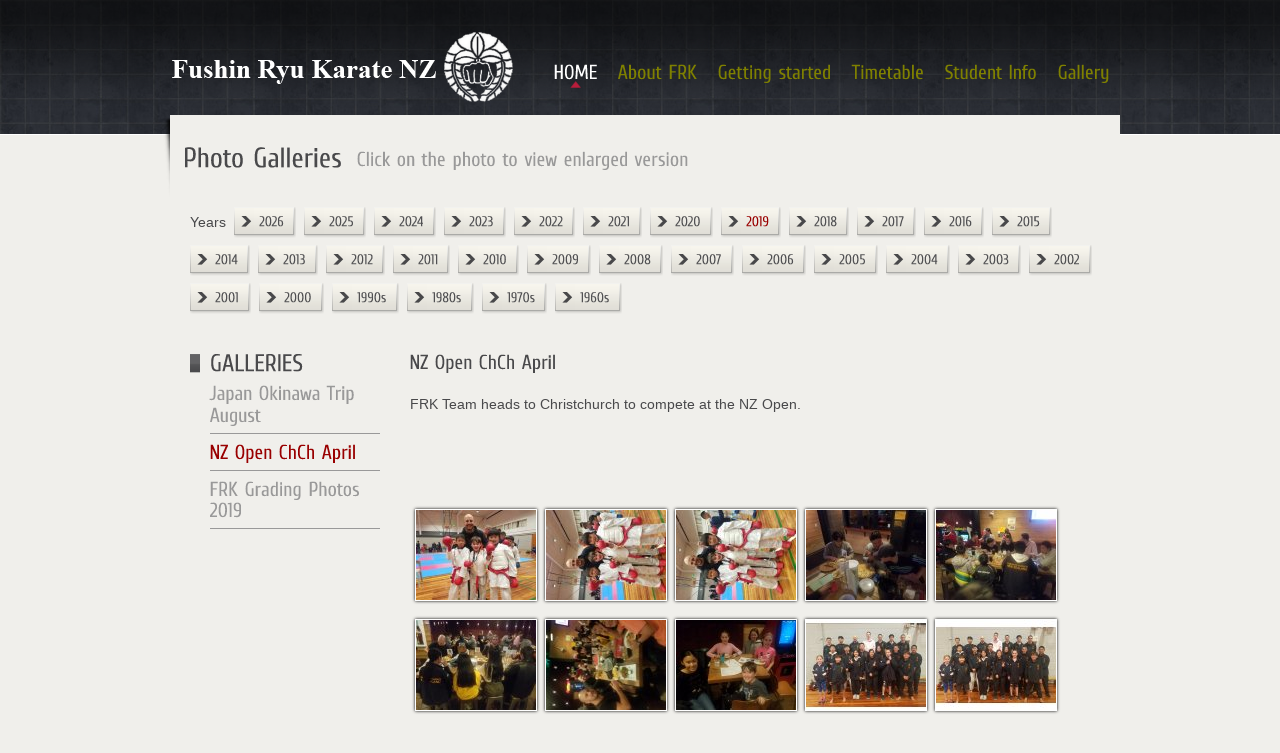

--- FILE ---
content_type: text/html; charset=UTF-8
request_url: https://frk.org.nz/gallery.php?y=2019
body_size: 4180
content:
<!DOCTYPE html PUBLIC "-//W3C//DTD XHTML 1.0 Strict//EN" "http://www.w3.org/TR/xhtml1/DTD/xhtml1-strict.dtd">
<html xmlns="http://www.w3.org/1999/xhtml" xml:lang="en" lang="en">
<head>
	<title>Photo gallery for NZ Open ChCh April - Year 2019 | Fushin Ryu Karate</title>
<meta name="keywords" content="Fushin Ryu Karate New Zealand, FRK, karate, north shore, Auckland" />
<meta name="description" content="Photo gallery for NZ Open ChCh April - Year 2019. Click on the photo to view enlarged version" />

<meta http-equiv="Content-Type" content="text/html; charset=utf-8" />
<link rel="stylesheet" type="text/css" href="css/reset.css" />
<link rel="stylesheet" type="text/css" href="css/960_24_col.css" />
<link rel="stylesheet" type="text/css" href="css/calendar.css" />

<!-- CSS -->
<link rel="stylesheet" href="css/style.css" type="text/css" media="screen" />
<!--[if IE 6]>
		<link rel="stylesheet" type="text/css" media="screen" href="css/ie-hacks.css" />
		<script type="text/javascript" src="js/DD_belatedPNG.js"></script>
		<script>
      		/* EXAMPLE */
      		DD_belatedPNG.fix('*');
    	</script>
	<![endif]-->
<!--[if IE 7]>
	<link rel="stylesheet" href="css/ie7-hacks.css" type="text/css" media="screen" />
<![endif]-->
<!--[if IE 8]>
	<link rel="stylesheet" href="css/ie8-hacks.css" type="text/css" media="screen" />
<![endif]-->
<!-- ENDS CSS -->

<!-- prettyPhoto -->
<link rel="stylesheet" href="js/prettyPhoto/css/prettyPhoto.css" type="text/css" media="screen" />
<!-- ENDS prettyPhoto -->

<!-- JS -->
<script type="text/javascript" src="js/jquery_1.4.2.js"></script>
<script type="text/javascript" src="js/jqueryui.js"></script>
<script type="text/javascript" src="js/easing.js"></script>
<script type="text/javascript" src="js/jquery.cycle.all.js"></script>
<script type="text/javascript" src="js/tooltip/jquery.tools.min.js"></script>
<script type="text/javascript" src="js/filterable.pack.js"></script>
<script type="text/javascript" src="js/prettyPhoto/js/jquery.prettyPhoto.js"></script>
<script type="text/javascript" src="js/jquery.tabs/jquery.tabs.pack.js"></script>
<script type='text/javascript' src='common/js/jquery.popupBox.js'></script>
<script type="text/javascript" src="js/custom.js"></script>
<!-- ENDS JS -->


<!-- Nivo slider -->
<link rel="stylesheet" href="css/nivo-slider.css" type="text/css" media="screen" />
<script src="js/nivo-slider/jquery.nivo.slider.js" type="text/javascript"></script>
<!-- ENDS Nivo slider -->

<!-- Cufon 
<script src="js/fonts/bebas-neue_400.font.js" type="text/javascript"></script>-->
<script src="js/cufon-yui.js" type="text/javascript"></script>
<script src="js/fonts/cuprumffu.cufonfonts.js" type="text/javascript"></script>
<!-- /Cufon -->

<!-- superfish -->
<link rel="stylesheet" type="text/css" media="screen" href="css/superfish-custom.css" />
<script type="text/javascript" src="js/superfish-1.4.8/js/hoverIntent.js"></script>
<script type="text/javascript" src="js/superfish-1.4.8/js/superfish.js"></script>
<!-- ENDS superfish -->

<!-- tabs -->
<link rel="stylesheet" href="css/jquery.tabs.css" type="text/css" media="print, projection, screen" />
<!-- Additional IE/Win specific style sheet (Conditional Comments) -->
<!--[if lte IE 7]>
        <link rel="stylesheet" href="css/jquery.tabs-ie.css" type="text/css" media="projection, screen">
        <![endif]-->
<!-- ENDS tabs -->
</head>

<body>
	<!-- HEADER -->
	<div id="header">
		<div class="degree">
	<!-- wrapper -->
	<div class="wrapper">
		<a href="/"><img src="img/logo.png" alt="Logo" id="logo" /> </a>

		
		<!-- navigation -->
		<div id="nav-holder">
			<ul id="nav" class="sf-menu">
				<li class="current_page_item"><a href="/">HOME</a></li>
				<li>
					<a href="about.php">About FRK</a>
					<ul>
						<li><a href="about_karate.php">Karate History</a></li>
						<li><a href="about_purpose_of_karate_training.php">Purpose of Karate training</a></li>
						<li><a href="about_instructors.php">Instructors</a></li>
						<li><a href="about_locations.php">Locations</a></li>
						<li>
							<a href="tournament_qualifications.php">Tournament Qualifications</a>
													</li>
						<li><a href="about_online_store.php">Online store</a></li>
					</ul>
				</li>
				<li><a href="#">Getting started</a>
					<ul>
						<li><a href="getting_started_costs.php">Costs</a></li>
						<li><a href="about_locations.php">Locations</a></li>
						<li><a href="getting_started_faq.php">FAQ's</a></li>
						<li><a href="getting_started_guideline.php">Guidelines</a></li>
						<li><a href="getting_started_terminology.php">Terminology</a>
							<ul>
								<li><a href="getting_started_kata.php">Kata</a></li>
								<li><a href="getting_started_kumite.php">Kumite</a></li>
							</ul>
						</li>
						<li><a href="getting_started_dojo_etiquette.php">Dojo Etiquette</a>
						</li>
						<li><a href="getting_started_dojo_rules.php">Dojo Rules</a></li>
					</ul>
				</li>
				<li><a href="#">Timetable</a>
					<ul>
						<li><a href="about_timetable.php?id=106">Brownsbay Dojo</a></li><li><a href="about_timetable.php?id=109">FRK Bay of Plenty</a></li>					</ul>
				</li>
				<li><a href="#">Student Info</a>
					<ul>
						<li><a href="club_calendar.php">Club Calendar</a></li>
						<li><a href="student_news.php">News</a></li>
						<li><a href="student_grading.php">Gradings</a></li>
						<li><a href="student_record.php">Student record</a></li>
						<li><a href="tournaments.php">Tournament</a>
							<ul>
								<li><a href="tournament_kata_list.php">FRK NZ Tournament Kata list</a></li>
								<li><a href="tournament_result.php">Tournament Results</a></li>
							</ul>
						</li>
						<li><a href="student_syllabus.php">Syllabus</a></li>
					</ul>
				</li>
				<li>
					<a href="gallery.php">Gallery</a>
				</li>
			</ul>
		</div>
		<!-- ENDS navigation -->
	</div>
	<!-- ENDS HEADER-wrapper -->
</div>
	</div>
	<!-- ENDS HEADER -->

	<!-- MAIN -->
	<div id="main">
		<!-- wrapper -->
		<div class="wrapper">

			<!-- content -->
			<div class="content">
				<!-- title -->
				<div class="title-holder">
					<span class="title">Photo Galleries</span> 
					<span class="subtitle">Click on the photo to view enlarged version</span>
					
									</div>
				<!-- ENDS title -->
				
				<!-- page-content -->
				<div class="page-content"><ul id="portfolio-filter">
	<li>Years</li>
	<li class=""><a class="link-button" href="gallery.php?y=2026"><span>2026</span></a></li><li class=""><a class="link-button" href="gallery.php?y=2025"><span>2025</span></a></li><li class=""><a class="link-button" href="gallery.php?y=2024"><span>2024</span></a></li><li class=""><a class="link-button" href="gallery.php?y=2023"><span>2023</span></a></li><li class=""><a class="link-button" href="gallery.php?y=2022"><span>2022</span></a></li><li class=""><a class="link-button" href="gallery.php?y=2021"><span>2021</span></a></li><li class=""><a class="link-button" href="gallery.php?y=2020"><span>2020</span></a></li><li class="selected"><a class="link-button" href="gallery.php?y=2019"><span>2019</span></a></li><li class=""><a class="link-button" href="gallery.php?y=2018"><span>2018</span></a></li><li class=""><a class="link-button" href="gallery.php?y=2017"><span>2017</span></a></li><li class=""><a class="link-button" href="gallery.php?y=2016"><span>2016</span></a></li><li class=""><a class="link-button" href="gallery.php?y=2015"><span>2015</span></a></li><li class=""><a class="link-button" href="gallery.php?y=2014"><span>2014</span></a></li><li class=""><a class="link-button" href="gallery.php?y=2013"><span>2013</span></a></li><li class=""><a class="link-button" href="gallery.php?y=2012"><span>2012</span></a></li><li class=""><a class="link-button" href="gallery.php?y=2011"><span>2011</span></a></li><li class=""><a class="link-button" href="gallery.php?y=2010"><span>2010</span></a></li><li class=""><a class="link-button" href="gallery.php?y=2009"><span>2009</span></a></li><li class=""><a class="link-button" href="gallery.php?y=2008"><span>2008</span></a></li><li class=""><a class="link-button" href="gallery.php?y=2007"><span>2007</span></a></li><li class=""><a class="link-button" href="gallery.php?y=2006"><span>2006</span></a></li><li class=""><a class="link-button" href="gallery.php?y=2005"><span>2005</span></a></li><li class=""><a class="link-button" href="gallery.php?y=2004"><span>2004</span></a></li><li class=""><a class="link-button" href="gallery.php?y=2003"><span>2003</span></a></li><li class=""><a class="link-button" href="gallery.php?y=2002"><span>2002</span></a></li><li class=""><a class="link-button" href="gallery.php?y=2001"><span>2001</span></a></li><li class=""><a class="link-button" href="gallery.php?y=2000"><span>2000</span></a></li><li class=""><a class="link-button" href="gallery.php?y=1990s"><span>1990s</span></a></li><li class=""><a class="link-button" href="gallery.php?y=1980s"><span>1980s</span></a></li><li class=""><a class="link-button" href="gallery.php?y=1970s"><span>1970s</span></a></li><li class=""><a class="link-button" href="gallery.php?y=1960s"><span>1960s</span></a></li></ul>

	<!-- holder -->
	<div class="holder">
		<!-- category-sidebar -->
		<div class="category-sidebar">
			<h2>GALLERIES</h2>
			<ul>
				<li ><a href="gallery.php?id=313">Japan Okinawa Trip August</a></li><li class="selected"><a href="gallery.php?id=312">NZ Open ChCh April</a></li><li ><a href="gallery.php?id=314">FRK Grading Photos 2019</a></li>			</ul>
		</div>
		<!-- ENDS category-sidebar -->
		<!-- category-content -->
		<div class="holder">
			<h6>NZ Open ChCh April</h6>
			<p><p>FRK Team heads to Christchurch to compete at the NZ Open.</p>
<p>&nbsp;</p></p><br />				<!-- Thumbnails -->
				<ul id="portfolio-list" class="gallery">
											<li class="filter-autumn">
							<a href="https://frk.org.nz/cache/gallery/312/2019_04_20_nz_open_chch_champion_kumite_team_with_coach_brendon_alex_and_yamato_with_import_1__550_500_r.jpg" rel="prettyPhoto[gallery]" title="2019 04 20 nz open chch champion kumite team with coach brendon alex and yamato with import 1 ">
								<span></span>
								<img src="https://frk.org.nz/cache/gallery/312/2019_04_20_nz_open_chch_champion_kumite_team_with_coach_brendon_alex_and_yamato_with_import_1__120_90_e.jpg" />
							</a>
													</li>
											<li class="filter-autumn">
							<a href="https://frk.org.nz/cache/gallery/312/2019_04_20_nz_open_chch_champion_kumite_team_with_coach_brendon_alex_and_yamato_with_import_2__550_500_r.jpg" rel="prettyPhoto[gallery]" title="2019 04 20 nz open chch champion kumite team with coach brendon alex and yamato with import 2 ">
								<span></span>
								<img src="https://frk.org.nz/cache/gallery/312/2019_04_20_nz_open_chch_champion_kumite_team_with_coach_brendon_alex_and_yamato_with_import_2__120_90_e.jpg" />
							</a>
													</li>
											<li class="filter-autumn">
							<a href="https://frk.org.nz/cache/gallery/312/2019_04_20_nz_open_chch_champion_kumite_team_with_coach_brendon_alex_and_yamato_with_import_3__550_500_r.jpg" rel="prettyPhoto[gallery]" title="2019 04 20 nz open chch champion kumite team with coach brendon alex and yamato with import 3 ">
								<span></span>
								<img src="https://frk.org.nz/cache/gallery/312/2019_04_20_nz_open_chch_champion_kumite_team_with_coach_brendon_alex_and_yamato_with_import_3__120_90_e.jpg" />
							</a>
													</li>
											<li class="filter-autumn">
							<a href="https://frk.org.nz/cache/gallery/312/2019_04_20_nz_open_chch_frk_dinner_and_prizegiving_1__550_500_r.jpg" rel="prettyPhoto[gallery]" title="2019 04 20 nz open chch frk dinner and prizegiving 1 ">
								<span></span>
								<img src="https://frk.org.nz/cache/gallery/312/2019_04_20_nz_open_chch_frk_dinner_and_prizegiving_1__120_90_e.jpg" />
							</a>
													</li>
											<li class="filter-autumn">
							<a href="https://frk.org.nz/cache/gallery/312/2019_04_20_nz_open_chch_frk_dinner_and_prizegiving_2__550_500_r.jpg" rel="prettyPhoto[gallery]" title="2019 04 20 nz open chch frk dinner and prizegiving 2 ">
								<span></span>
								<img src="https://frk.org.nz/cache/gallery/312/2019_04_20_nz_open_chch_frk_dinner_and_prizegiving_2__120_90_e.jpg" />
							</a>
													</li>
											<li class="filter-autumn">
							<a href="https://frk.org.nz/cache/gallery/312/2019_04_20_nz_open_chch_frk_dinner_and_prizegiving_3__550_500_r.jpg" rel="prettyPhoto[gallery]" title="2019 04 20 nz open chch frk dinner and prizegiving 3 ">
								<span></span>
								<img src="https://frk.org.nz/cache/gallery/312/2019_04_20_nz_open_chch_frk_dinner_and_prizegiving_3__120_90_e.jpg" />
							</a>
													</li>
											<li class="filter-autumn">
							<a href="https://frk.org.nz/cache/gallery/312/2019_04_20_nz_open_chch_frk_dinner_and_prizegiving_4__550_500_r.jpg" rel="prettyPhoto[gallery]" title="2019 04 20 nz open chch frk dinner and prizegiving 4 ">
								<span></span>
								<img src="https://frk.org.nz/cache/gallery/312/2019_04_20_nz_open_chch_frk_dinner_and_prizegiving_4__120_90_e.jpg" />
							</a>
													</li>
											<li class="filter-autumn">
							<a href="https://frk.org.nz/cache/gallery/312/2019_04_20_nz_open_chch_frk_dinner_and_prizegiving_5__550_500_r.jpg" rel="prettyPhoto[gallery]" title="2019 04 20 nz open chch frk dinner and prizegiving 5 ">
								<span></span>
								<img src="https://frk.org.nz/cache/gallery/312/2019_04_20_nz_open_chch_frk_dinner_and_prizegiving_5__120_90_e.jpg" />
							</a>
													</li>
											<li class="filter-autumn">
							<a href="https://frk.org.nz/cache/gallery/312/2019_04_20_nz_open_chch_frk_team_photo_1__550_500_r.jpg" rel="prettyPhoto[gallery]" title="2019 04 20 nz open chch frk team photo 1 ">
								<span></span>
								<img src="https://frk.org.nz/cache/gallery/312/2019_04_20_nz_open_chch_frk_team_photo_1__120_90_e.jpg" />
							</a>
													</li>
											<li class="filter-autumn">
							<a href="https://frk.org.nz/cache/gallery/312/2019_04_20_nz_open_chch_frk_team_photo_2__550_500_r.jpg" rel="prettyPhoto[gallery]" title="2019 04 20 nz open chch frk team photo 2 ">
								<span></span>
								<img src="https://frk.org.nz/cache/gallery/312/2019_04_20_nz_open_chch_frk_team_photo_2__120_90_e.jpg" />
							</a>
													</li>
											<li class="filter-autumn">
							<a href="https://frk.org.nz/cache/gallery/312/2019_04_20_nz_open_chch_frk_team_supporting_juniors_1__550_500_r.jpg" rel="prettyPhoto[gallery]" title="2019 04 20 nz open chch frk team supporting juniors 1 ">
								<span></span>
								<img src="https://frk.org.nz/cache/gallery/312/2019_04_20_nz_open_chch_frk_team_supporting_juniors_1__120_90_e.jpg" />
							</a>
													</li>
											<li class="filter-autumn">
							<a href="https://frk.org.nz/cache/gallery/312/2019_04_20_nz_open_chch_frk_team_supporting_juniors_2__550_500_r.jpg" rel="prettyPhoto[gallery]" title="2019 04 20 nz open chch frk team supporting juniors 2 ">
								<span></span>
								<img src="https://frk.org.nz/cache/gallery/312/2019_04_20_nz_open_chch_frk_team_supporting_juniors_2__120_90_e.jpg" />
							</a>
													</li>
											<li class="filter-autumn">
							<a href="https://frk.org.nz/cache/gallery/312/2019_04_20_nz_open_chch_frk_team_supporting_juniors_3__550_500_r.jpg" rel="prettyPhoto[gallery]" title="2019 04 20 nz open chch frk team supporting juniors 3 ">
								<span></span>
								<img src="https://frk.org.nz/cache/gallery/312/2019_04_20_nz_open_chch_frk_team_supporting_juniors_3__120_90_e.jpg" />
							</a>
													</li>
											<li class="filter-autumn">
							<a href="https://frk.org.nz/cache/gallery/312/2019_04_20_nz_open_chch_frk_team_supporting_juniors_4__550_500_r.jpg" rel="prettyPhoto[gallery]" title="2019 04 20 nz open chch frk team supporting juniors 4 ">
								<span></span>
								<img src="https://frk.org.nz/cache/gallery/312/2019_04_20_nz_open_chch_frk_team_supporting_juniors_4__120_90_e.jpg" />
							</a>
													</li>
											<li class="filter-autumn">
							<a href="https://frk.org.nz/cache/gallery/312/2019_04_20_nz_open_chch_leo_and_kumite_coaches_alex_and_luca_1__550_500_r.jpg" rel="prettyPhoto[gallery]" title="2019 04 20 nz open chch leo and kumite coaches alex and luca 1 ">
								<span></span>
								<img src="https://frk.org.nz/cache/gallery/312/2019_04_20_nz_open_chch_leo_and_kumite_coaches_alex_and_luca_1__120_90_e.jpg" />
							</a>
													</li>
											<li class="filter-autumn">
							<a href="https://frk.org.nz/cache/gallery/312/2019_04_20_nz_open_chch_leo_and_kumite_coaches_alex_and_luca_2__550_500_r.jpg" rel="prettyPhoto[gallery]" title="2019 04 20 nz open chch leo and kumite coaches alex and luca 2 ">
								<span></span>
								<img src="https://frk.org.nz/cache/gallery/312/2019_04_20_nz_open_chch_leo_and_kumite_coaches_alex_and_luca_2__120_90_e.jpg" />
							</a>
													</li>
											<li class="filter-autumn">
							<a href="https://frk.org.nz/cache/gallery/312/2019_04_20_nz_open_chch_man_about_town_550_500_r.jpg" rel="prettyPhoto[gallery]" title="2019 04 20 nz open chch man about town">
								<span></span>
								<img src="https://frk.org.nz/cache/gallery/312/2019_04_20_nz_open_chch_man_about_town_120_90_e.jpg" />
							</a>
													</li>
											<li class="filter-autumn">
							<a href="https://frk.org.nz/cache/gallery/312/2019_04_20_nz_open_chch_yamato_with_frk_kumite_support_coaching_team_1__550_500_r.jpg" rel="prettyPhoto[gallery]" title="2019 04 20 nz open chch yamato with frk kumite support coaching team 1 ">
								<span></span>
								<img src="https://frk.org.nz/cache/gallery/312/2019_04_20_nz_open_chch_yamato_with_frk_kumite_support_coaching_team_1__120_90_e.jpg" />
							</a>
													</li>
											<li class="filter-autumn">
							<a href="https://frk.org.nz/cache/gallery/312/2019_04_20_nz_open_chch_yamato_with_frk_kumite_support_coaching_team_2__550_500_r.jpg" rel="prettyPhoto[gallery]" title="2019 04 20 nz open chch yamato with frk kumite support coaching team 2 ">
								<span></span>
								<img src="https://frk.org.nz/cache/gallery/312/2019_04_20_nz_open_chch_yamato_with_frk_kumite_support_coaching_team_2__120_90_e.jpg" />
							</a>
													</li>
											<li class="filter-autumn">
							<a href="https://frk.org.nz/cache/gallery/312/2019_04_20_nz_open_chch_yamato_with_frk_kumite_support_coaching_team_3__550_500_r.jpg" rel="prettyPhoto[gallery]" title="2019 04 20 nz open chch yamato with frk kumite support coaching team 3 ">
								<span></span>
								<img src="https://frk.org.nz/cache/gallery/312/2019_04_20_nz_open_chch_yamato_with_frk_kumite_support_coaching_team_3__120_90_e.jpg" />
							</a>
													</li>
											<li class="filter-autumn">
							<a href="https://frk.org.nz/cache/gallery/312/2019_04_21_national_camp_chch_1__550_500_r.jpg" rel="prettyPhoto[gallery]" title="2019 04 21 national camp chch 1 ">
								<span></span>
								<img src="https://frk.org.nz/cache/gallery/312/2019_04_21_national_camp_chch_1__120_90_e.jpg" />
							</a>
													</li>
											<li class="filter-autumn">
							<a href="https://frk.org.nz/cache/gallery/312/2019_04_21_national_camp_chch_2__550_500_r.jpg" rel="prettyPhoto[gallery]" title="2019 04 21 national camp chch 2 ">
								<span></span>
								<img src="https://frk.org.nz/cache/gallery/312/2019_04_21_national_camp_chch_2__120_90_e.jpg" />
							</a>
													</li>
											<li class="filter-autumn">
							<a href="https://frk.org.nz/cache/gallery/312/2019_04_21_national_camp_chch_3__550_500_r.jpg" rel="prettyPhoto[gallery]" title="2019 04 21 national camp chch 3 ">
								<span></span>
								<img src="https://frk.org.nz/cache/gallery/312/2019_04_21_national_camp_chch_3__120_90_e.jpg" />
							</a>
													</li>
											<li class="filter-autumn">
							<a href="https://frk.org.nz/cache/gallery/312/2019_04_21_national_camp_chch_4__550_500_r.jpg" rel="prettyPhoto[gallery]" title="2019 04 21 national camp chch 4 ">
								<span></span>
								<img src="https://frk.org.nz/cache/gallery/312/2019_04_21_national_camp_chch_4__120_90_e.jpg" />
							</a>
													</li>
											<li class="filter-autumn">
							<a href="https://frk.org.nz/cache/gallery/312/2019_04_21_nz_open_dinner_thankyou_brendon_sensei_1__550_500_r.jpg" rel="prettyPhoto[gallery]" title="2019 04 21 nz open dinner thankyou brendon sensei 1 ">
								<span></span>
								<img src="https://frk.org.nz/cache/gallery/312/2019_04_21_nz_open_dinner_thankyou_brendon_sensei_1__120_90_e.jpg" />
							</a>
													</li>
											<li class="filter-autumn">
							<a href="https://frk.org.nz/cache/gallery/312/2019_04_21_nz_open_dinner_thankyou_brendon_sensei_2__550_500_r.jpg" rel="prettyPhoto[gallery]" title="2019 04 21 nz open dinner thankyou brendon sensei 2 ">
								<span></span>
								<img src="https://frk.org.nz/cache/gallery/312/2019_04_21_nz_open_dinner_thankyou_brendon_sensei_2__120_90_e.jpg" />
							</a>
													</li>
											<li class="filter-autumn">
							<a href="https://frk.org.nz/cache/gallery/312/2019_04_21_nz_open_frk_team_downtime_and_sightseeing_in_christchurch_1__550_500_r.jpg" rel="prettyPhoto[gallery]" title="2019 04 21 nz open frk team downtime and sightseeing in christchurch 1 ">
								<span></span>
								<img src="https://frk.org.nz/cache/gallery/312/2019_04_21_nz_open_frk_team_downtime_and_sightseeing_in_christchurch_1__120_90_e.jpg" />
							</a>
													</li>
											<li class="filter-autumn">
							<a href="https://frk.org.nz/cache/gallery/312/2019_04_21_nz_open_frk_team_downtime_and_sightseeing_in_christchurch_2__550_500_r.jpg" rel="prettyPhoto[gallery]" title="2019 04 21 nz open frk team downtime and sightseeing in christchurch 2 ">
								<span></span>
								<img src="https://frk.org.nz/cache/gallery/312/2019_04_21_nz_open_frk_team_downtime_and_sightseeing_in_christchurch_2__120_90_e.jpg" />
							</a>
													</li>
											<li class="filter-autumn">
							<a href="https://frk.org.nz/cache/gallery/312/2019_04_21_nz_open_frk_team_downtime_and_sightseeing_in_christchurch_3__550_500_r.jpg" rel="prettyPhoto[gallery]" title="2019 04 21 nz open frk team downtime and sightseeing in christchurch 3 ">
								<span></span>
								<img src="https://frk.org.nz/cache/gallery/312/2019_04_21_nz_open_frk_team_downtime_and_sightseeing_in_christchurch_3__120_90_e.jpg" />
							</a>
													</li>
											<li class="filter-autumn">
							<a href="https://frk.org.nz/cache/gallery/312/2019_04_21_nz_open_frk_team_downtime_and_sightseeing_in_christchurch_4__550_500_r.jpg" rel="prettyPhoto[gallery]" title="2019 04 21 nz open frk team downtime and sightseeing in christchurch 4 ">
								<span></span>
								<img src="https://frk.org.nz/cache/gallery/312/2019_04_21_nz_open_frk_team_downtime_and_sightseeing_in_christchurch_4__120_90_e.jpg" />
							</a>
													</li>
											<li class="filter-autumn">
							<a href="https://frk.org.nz/cache/gallery/312/2019_04_21_nz_open_frk_team_downtime_and_sightseeing_in_christchurch_5__550_500_r.jpg" rel="prettyPhoto[gallery]" title="2019 04 21 nz open frk team downtime and sightseeing in christchurch 5 ">
								<span></span>
								<img src="https://frk.org.nz/cache/gallery/312/2019_04_21_nz_open_frk_team_downtime_and_sightseeing_in_christchurch_5__120_90_e.jpg" />
							</a>
													</li>
											<li class="filter-autumn">
							<a href="https://frk.org.nz/cache/gallery/312/2019_04_21_nz_open_frk_team_downtime_and_sightseeing_in_christchurch_6__550_500_r.jpg" rel="prettyPhoto[gallery]" title="2019 04 21 nz open frk team downtime and sightseeing in christchurch 6 ">
								<span></span>
								<img src="https://frk.org.nz/cache/gallery/312/2019_04_21_nz_open_frk_team_downtime_and_sightseeing_in_christchurch_6__120_90_e.jpg" />
							</a>
													</li>
											<li class="filter-autumn">
							<a href="https://frk.org.nz/cache/gallery/312/2019_04_21_nz_open_frk_team_downtime_and_sightseeing_in_christchurch_7__550_500_r.jpg" rel="prettyPhoto[gallery]" title="2019 04 21 nz open frk team downtime and sightseeing in christchurch 7 ">
								<span></span>
								<img src="https://frk.org.nz/cache/gallery/312/2019_04_21_nz_open_frk_team_downtime_and_sightseeing_in_christchurch_7__120_90_e.jpg" />
							</a>
													</li>
											<li class="filter-autumn">
							<a href="https://frk.org.nz/cache/gallery/312/2019_04_21_nz_open_frk_team_downtime_and_sightseeing_in_christchurch_8__550_500_r.jpg" rel="prettyPhoto[gallery]" title="2019 04 21 nz open frk team downtime and sightseeing in christchurch 8 ">
								<span></span>
								<img src="https://frk.org.nz/cache/gallery/312/2019_04_21_nz_open_frk_team_downtime_and_sightseeing_in_christchurch_8__120_90_e.jpg" />
							</a>
													</li>
											<li class="filter-autumn">
							<a href="https://frk.org.nz/cache/gallery/312/2019_04_21_nz_open_frk_team_downtime_and_sightseeing_in_christchurch_9__550_500_r.jpg" rel="prettyPhoto[gallery]" title="2019 04 21 nz open frk team downtime and sightseeing in christchurch 9 ">
								<span></span>
								<img src="https://frk.org.nz/cache/gallery/312/2019_04_21_nz_open_frk_team_downtime_and_sightseeing_in_christchurch_9__120_90_e.jpg" />
							</a>
													</li>
											<li class="filter-autumn">
							<a href="https://frk.org.nz/cache/gallery/312/2019_04_21_nz_open_frk_team_downtime_and_sightseeing_in_christchurch_10__550_500_r.jpg" rel="prettyPhoto[gallery]" title="2019 04 21 nz open frk team downtime and sightseeing in christchurch 10 ">
								<span></span>
								<img src="https://frk.org.nz/cache/gallery/312/2019_04_21_nz_open_frk_team_downtime_and_sightseeing_in_christchurch_10__120_90_e.jpg" />
							</a>
													</li>
											<li class="filter-autumn">
							<a href="https://frk.org.nz/cache/gallery/312/2019_04_21_nz_open_frk_team_downtime_and_sightseeing_in_christchurch_11__550_500_r.jpg" rel="prettyPhoto[gallery]" title="2019 04 21 nz open frk team downtime and sightseeing in christchurch 11 ">
								<span></span>
								<img src="https://frk.org.nz/cache/gallery/312/2019_04_21_nz_open_frk_team_downtime_and_sightseeing_in_christchurch_11__120_90_e.jpg" />
							</a>
													</li>
									</ul>
					</div>
		<!-- ENDS category-content -->
	</div>
	</div>
</div>
<!-- ENDS content -->
<div class="clear"></div>
<!-- twitter -->
<div class="twitter-reader twitter-home">
	<div id="twitter-holder"></div>
</div>
<!-- ENDS twitter -->

</div>
<!-- ENDS main-wrapper -->
</div>
<!-- ENDS MAIN -->

<!-- FOOTER -->
<div id="footer">
    <div class="degree">
        <!-- wrapper -->
        <div class="wrapper">
            <!-- social bar -->
            <div id="sponsor-bar">
                <h4>Our sponsors</h4>
                <ul class="follow-us">
                    <li><a target="_blank" href="http://www.perryfoundation.org.nz/" title="Perry foundation"><img
                                    src="img/sponsors/perry_foundation.jpg"/> </a></li>
                    <li><a target="_blank" href="http://www.nzct.org.nz/" title="New Zealand Community Trust"><img
                                    src="img/sponsors/nzct.jpg"/> </a></li>
                    <li><a target="_blank" href="http://www.pubcharity.org.nz/" title="Pub Charity"><img
                                    src="img/sponsors/pub_charity.jpg"/> </a></li>
                    <li><a target="_blank" href="http://www.sportnz.org.nz/" title="Sparc"><img
                                    src="img/sponsors/sportnz.jpg"/> </a></li>
                    <li><a target="_blank" href="http://www.lionfoundation.org.nz/" title="The Lion Foundation"><img
                                    src="img/sponsors/lion_foundation.jpg"/> </a></li>
                    <li><a target="_blank" href="http://www.southerntrust.org.nz/" title="The Southern Trust"><img
                                    src="img/sponsors/southern_trust.jpg"/> </a></li>
                    <li><a target="_blank" href="http://www.ttcfltd.org.nz/"
                           title="The Trusts Community Foundation"><img src="img/sponsors/tcfnz.jpg"/> </a></li>

                </ul>
            </div>
            <!-- ENDS social bar -->
            <!-- footer-cols -->
            <ul class="footer-cols">
                <li class="col">
                    <h6>CONTACT US</h6>
                    <p>Call us on (09) 476 2 476</p>

                    <h6>FIND US ON</h6>
                    <p><a target="_blank" href="https://plus.google.com/111295923894413038993"
                          rel="publisher">Google+</a></p>
                </li>
                <li class="col">
                    <h6>ABOUT FRK</h6>
                    <ul>
                        <li><a href="about.php">About FRK</a></li>
                        <li><a href="about_karate.php">Karate History</a></li>
                        <li><a href="about_purpose_of_karate_training.php">Purpose of Karate training</a></li>
                        <li><a href="about_instructors.php">Instructors</a></li>
                        <li><a href="about_locations.php">Locations</a></li>
                        <li><a href="tournament_qualifications.php">Tournament Qualifications</a></li>
                                                <li><a href="about_online_store.php">Online store</a></li>
                        <li><a href="about_fitness_center.php">Bays Fitness Center</a></li>
                        <li><a href="gallery.php">Gallery</a>
                    </ul>
                </li>
                <li class="col">
                    <h6>GETTING STARTED</h6>
                    <ul>
                        <li><a href="getting_started_costs.php">Costs</a></li>
                        <li><a href="about_locations.php">Locations</a></li>
                        <li><a href="getting_started_faq.php">FAQ's</a></li>
                        <li><a href="getting_started_guideline.php">Guidelines</a></li>
                        <li><a href="getting_started_terminology.php">Terminology</a></li>
                        <li><a href="getting_started_kata.php">Terminology - Kata</a></li>
                        <li><a href="getting_started_kumite.php">Terminology - Kumite</a></li>
                        <li><a href="getting_started_dojo_etiquette.php">Dojo Etiquette</a></li>
                        <li><a href="getting_started_dojo_rules.php">Dojo Rules</a></li>
                        <li><a href="about_timetable.php?id=106">Brownsbay Dojo</a></li><li><a href="about_timetable.php?id=109">FRK Bay of Plenty</a></li>                    </ul>
                </li>
                <li class="col">
                    <h6>STUDENT INFO</h6>
                    <ul>
                        <li><a href="club_calendar.php">Club Calendar</a></li>
                        <li><a href="student_news.php">News</a></li>
                        <li><a href="student_grading.php">Gradings</a></li>
                        <li><a href="student_record.php">Student record</a></li>
                        <li><a href="tournaments.php">Tournament</a></li>
                        <li><a href="tournament_kata_list.php">FRK NZ Tournament Kata list</a></li>
                        <li><a href="tournament_result.php">Tournament Results</a></li>
                        <li><a href="student_syllabus.php">Syllabus</a></li>
                    </ul>
                </li>
            </ul>
            <!-- ENDS footer-cols -->
        </div>
        <!-- ENDS footer-wrapper -->
    </div>
</div>
<!-- ENDS FOOTER -->


<!-- BOTTOM -->
<div id="bottom">
    <!-- wrapper -->
    <div class="container_24">
        <div class="grid_17">
            Copyright &copy; 2026 <a href="index.php">Fushihn Ryu Karate</a>. All Rights Reserved. Call us
            on (09) 476 2 476. <a href="about_locations.php">Contact us</a>
        </div>
        <div class="grid_7">
                    </div>
        <div class="clear"></div>
    </div>
    <!-- ENDS bottom-wrapper -->
</div>
<!-- ENDS BOTTOM -->

<!-- start cufon -->
<script type="text/javascript"> Cufon.now(); </script>
<!-- ENDS start cufon -->

<!-- Maf07 -->
</body>
</html>


--- FILE ---
content_type: text/css
request_url: https://frk.org.nz/css/960_24_col.css
body_size: 1664
content:
/*
  960 Grid System ~ Core CSS.
  Learn more ~ http://960.gs/

  Licensed under GPL and MIT.
*/

/*
  Forces backgrounds to span full width,
  even if there is horizontal scrolling.
  Increase this if your layout is wider.

  Note: IE6 works fine without this fix.
*/
body {
	min-width: 960px;
}

/* `Container
----------------------------------------------------------------------------------------------------*/
.container_24 {
	margin-left: auto;
	margin-right: auto;
	width: 960px;
}

/* `Grid >> Global
----------------------------------------------------------------------------------------------------*/
.grid_1,.grid_2,.grid_3,.grid_4,.grid_5,.grid_6,.grid_7,.grid_8,.grid_9,.grid_10,.grid_11,.grid_12,.grid_13,.grid_14,.grid_15,.grid_16,.grid_17,.grid_18,.grid_19,.grid_20,.grid_21,.grid_22,.grid_23,.grid_24
	{
	display: inline;
	float: left;
	margin-left: 5px;
	margin-right: 5px;
}

.push_1,.pull_1,.push_2,.pull_2,.push_3,.pull_3,.push_4,.pull_4,.push_5,.pull_5,.push_6,.pull_6,.push_7,.pull_7,.push_8,.pull_8,.push_9,.pull_9,.push_10,.pull_10,.push_11,.pull_11,.push_12,.pull_12,.push_13,.pull_13,.push_14,.pull_14,.push_15,.pull_15,.push_16,.pull_16,.push_17,.pull_17,.push_18,.pull_18,.push_19,.pull_19,.push_20,.pull_20,.push_21,.pull_21,.push_22,.pull_22,.push_23,.pull_23
	{
	position: relative;
}

/* `Grid >> Children (Alpha ~ First, Omega ~ Last)
----------------------------------------------------------------------------------------------------*/
.alpha {
	margin-left: 0;
}

.omega {
	margin-right: 0;
}

/* `Grid >> 24 Columns
----------------------------------------------------------------------------------------------------*/
.container_24 .grid_1 {
	width: 30px;
}

.container_24 .grid_2 {
	width: 70px;
}

.container_24 .grid_3 {
	width: 110px;
}

.container_24 .grid_4 {
	width: 150px;
}

.container_24 .grid_5 {
	width: 190px;
}

.container_24 .grid_6 {
	width: 230px;
}

.container_24 .grid_7 {
	width: 270px;
}

.container_24 .grid_8 {
	width: 310px;
}

.container_24 .grid_9 {
	width: 350px;
}

.container_24 .grid_10 {
	width: 390px;
}

.container_24 .grid_11 {
	width: 430px;
}

.container_24 .grid_12 {
	width: 470px;
}

.container_24 .grid_13 {
	width: 510px;
}

.container_24 .grid_14 {
	width: 550px;
}

.container_24 .grid_15 {
	width: 590px;
}

.container_24 .grid_16 {
	width: 630px;
}

.container_24 .grid_17 {
	width: 670px;
}

.container_24 .grid_18 {
	width: 710px;
}

.container_24 .grid_19 {
	width: 750px;
}

.container_24 .grid_20 {
	width: 790px;
}

.container_24 .grid_21 {
	width: 830px;
}

.container_24 .grid_22 {
	width: 870px;
}

.container_24 .grid_23 {
	width: 910px;
}

.container_24 .grid_24 {
	width: 950px;
}

/* `Prefix Extra Space >> 24 Columns
----------------------------------------------------------------------------------------------------*/
.container_24 .prefix_1 {
	padding-left: 40px;
}

.container_24 .prefix_2 {
	padding-left: 80px;
}

.container_24 .prefix_3 {
	padding-left: 120px;
}

.container_24 .prefix_4 {
	padding-left: 160px;
}

.container_24 .prefix_5 {
	padding-left: 200px;
}

.container_24 .prefix_6 {
	padding-left: 240px;
}

.container_24 .prefix_7 {
	padding-left: 280px;
}

.container_24 .prefix_8 {
	padding-left: 320px;
}

.container_24 .prefix_9 {
	padding-left: 360px;
}

.container_24 .prefix_10 {
	padding-left: 400px;
}

.container_24 .prefix_11 {
	padding-left: 440px;
}

.container_24 .prefix_12 {
	padding-left: 480px;
}

.container_24 .prefix_13 {
	padding-left: 520px;
}

.container_24 .prefix_14 {
	padding-left: 560px;
}

.container_24 .prefix_15 {
	padding-left: 600px;
}

.container_24 .prefix_16 {
	padding-left: 640px;
}

.container_24 .prefix_17 {
	padding-left: 680px;
}

.container_24 .prefix_18 {
	padding-left: 720px;
}

.container_24 .prefix_19 {
	padding-left: 760px;
}

.container_24 .prefix_20 {
	padding-left: 800px;
}

.container_24 .prefix_21 {
	padding-left: 840px;
}

.container_24 .prefix_22 {
	padding-left: 880px;
}

.container_24 .prefix_23 {
	padding-left: 920px;
}

/* `Suffix Extra Space >> 24 Columns
----------------------------------------------------------------------------------------------------*/
.container_24 .suffix_1 {
	padding-right: 40px;
}

.container_24 .suffix_2 {
	padding-right: 80px;
}

.container_24 .suffix_3 {
	padding-right: 120px;
}

.container_24 .suffix_4 {
	padding-right: 160px;
}

.container_24 .suffix_5 {
	padding-right: 200px;
}

.container_24 .suffix_6 {
	padding-right: 240px;
}

.container_24 .suffix_7 {
	padding-right: 280px;
}

.container_24 .suffix_8 {
	padding-right: 320px;
}

.container_24 .suffix_9 {
	padding-right: 360px;
}

.container_24 .suffix_10 {
	padding-right: 400px;
}

.container_24 .suffix_11 {
	padding-right: 440px;
}

.container_24 .suffix_12 {
	padding-right: 480px;
}

.container_24 .suffix_13 {
	padding-right: 520px;
}

.container_24 .suffix_14 {
	padding-right: 560px;
}

.container_24 .suffix_15 {
	padding-right: 600px;
}

.container_24 .suffix_16 {
	padding-right: 640px;
}

.container_24 .suffix_17 {
	padding-right: 680px;
}

.container_24 .suffix_18 {
	padding-right: 720px;
}

.container_24 .suffix_19 {
	padding-right: 760px;
}

.container_24 .suffix_20 {
	padding-right: 800px;
}

.container_24 .suffix_21 {
	padding-right: 840px;
}

.container_24 .suffix_22 {
	padding-right: 880px;
}

.container_24 .suffix_23 {
	padding-right: 920px;
}

/* `Push Space >> 24 Columns
----------------------------------------------------------------------------------------------------*/
.container_24 .push_1 {
	left: 40px;
}

.container_24 .push_2 {
	left: 80px;
}

.container_24 .push_3 {
	left: 120px;
}

.container_24 .push_4 {
	left: 160px;
}

.container_24 .push_5 {
	left: 200px;
}

.container_24 .push_6 {
	left: 240px;
}

.container_24 .push_7 {
	left: 280px;
}

.container_24 .push_8 {
	left: 320px;
}

.container_24 .push_9 {
	left: 360px;
}

.container_24 .push_10 {
	left: 400px;
}

.container_24 .push_11 {
	left: 440px;
}

.container_24 .push_12 {
	left: 480px;
}

.container_24 .push_13 {
	left: 520px;
}

.container_24 .push_14 {
	left: 560px;
}

.container_24 .push_15 {
	left: 600px;
}

.container_24 .push_16 {
	left: 640px;
}

.container_24 .push_17 {
	left: 680px;
}

.container_24 .push_18 {
	left: 720px;
}

.container_24 .push_19 {
	left: 760px;
}

.container_24 .push_20 {
	left: 800px;
}

.container_24 .push_21 {
	left: 840px;
}

.container_24 .push_22 {
	left: 880px;
}

.container_24 .push_23 {
	left: 920px;
}

/* `Pull Space >> 24 Columns
----------------------------------------------------------------------------------------------------*/
.container_24 .pull_1 {
	left: -40px;
}

.container_24 .pull_2 {
	left: -80px;
}

.container_24 .pull_3 {
	left: -120px;
}

.container_24 .pull_4 {
	left: -160px;
}

.container_24 .pull_5 {
	left: -200px;
}

.container_24 .pull_6 {
	left: -240px;
}

.container_24 .pull_7 {
	left: -280px;
}

.container_24 .pull_8 {
	left: -320px;
}

.container_24 .pull_9 {
	left: -360px;
}

.container_24 .pull_10 {
	left: -400px;
}

.container_24 .pull_11 {
	left: -440px;
}

.container_24 .pull_12 {
	left: -480px;
}

.container_24 .pull_13 {
	left: -520px;
}

.container_24 .pull_14 {
	left: -560px;
}

.container_24 .pull_15 {
	left: -600px;
}

.container_24 .pull_16 {
	left: -640px;
}

.container_24 .pull_17 {
	left: -680px;
}

.container_24 .pull_18 {
	left: -720px;
}

.container_24 .pull_19 {
	left: -760px;
}

.container_24 .pull_20 {
	left: -800px;
}

.container_24 .pull_21 {
	left: -840px;
}

.container_24 .pull_22 {
	left: -880px;
}

.container_24 .pull_23 {
	left: -920px;
}

/* `Clear Floated Elements
----------------------------------------------------------------------------------------------------*/

/* http://sonspring.com/journal/clearing-floats */
.clear {
	clear: both;
	display: block;
	overflow: hidden;
	visibility: hidden;
	width: 0;
	height: 0;
}

/* http://www.yuiblog.com/blog/2010/09/27/clearfix-reloaded-overflowhidden-demystified */
.clearfix:before,.clearfix:after,.container_24:before,.container_24:after
	{
	content: '.';
	display: block;
	overflow: hidden;
	visibility: hidden;
	font-size: 0;
	line-height: 0;
	width: 0;
	height: 0;
}

.clearfix:after,.container_24:after {
	clear: both;
}

/*
  The following zoom:1 rule is specifically for IE6 + IE7.
  Move to separate stylesheet if invalid CSS is a problem.
*/
.clearfix,.container_24 {
	zoom: 1;
}

--- FILE ---
content_type: text/css
request_url: https://frk.org.nz/css/calendar.css
body_size: 587
content:
/* calendar */
table.calendar    {
	border-left:1px solid #999; 
}

tr.calendar-row  {  }

td.calendar-day  { 
	min-height:80px; 
	font-size:11px; 
	position:relative; 
	} 
	
* html div.calendar-day { 
	height:80px; 
}

td.calendar-day:hover  { 
	background:#eceff5; 
}

td.calendar-day-np  { 
	background:#eee; 
	min-height:80px; 
	} 
	
* html div.calendar-day-np { 
	height:80px; 
}

td.calendar-day-head { 
	background:#ccc; 
	font-weight:bold; 
	text-align:center; 
	width:120px; 
	padding:5px; 
	border-bottom:1px solid #999; 
	border-top:1px solid #999; 
	border-right:1px solid #999; 
}

div.day-number { 
	background:#999; 
	padding:5px; 
	color:#fff; 
	font-weight:bold; 
	float:right; 
	margin:-5px -5px 0 0; 
	width:20px; 
	text-align:center; 
}

/* shared */
td.calendar-day, td.calendar-day-np { 
	width:120px; 
	padding:5px; 
	border-bottom:1px solid #999; 
	border-right:1px solid #999; 
}

.calendar_control {
	text-align:center;
}

.calendar_control_link {
    margin-left:30px;
}

.calendar_control .btn {
	color:#fff;
	text-transform: uppercase;
	background-color:#999;
	border: 1px solid #49494b;
}

.calendar_control  select, .calendar_control .btn {
	font-size: 11px;
	padding: 2px;
	border: 1px solid #999;
	margin-right: 5px;
} 

.calendar_wrapper h2 {
	margin-top:20px;
}

div.day-number   { 
  background:#999; 
  position:absolute; 
  z-index:2; 
  top:0px; 
  right:-20px; 
  padding:5px; 
  color:#fff; 
  font-weight:bold; 
  width:20px; 
  text-align:center; 
}

td.calendar-day, td.calendar-day-np { 
  width:120px; 
  padding:5px 25px 5px 5px; 
  border-bottom:1px solid #999; 
  border-right:1px solid #999; 
  overflow: hidden;
  line-height:1.3em;
}

td.calendar-day .event {
	margin-bottom:5px;
}

--- FILE ---
content_type: text/css
request_url: https://frk.org.nz/css/style.css
body_size: 6200
content:
/*
SIMPLE v1.0.2
*/

/* IMPORTS ------------------------------------------------------------*/
@import url('reset.css');

@import url('social-icons.css');

/* HACKS ------------------------------------------------------------*/
.clear {
	clear: both;
	height: 1px;
}

.inv {
	display: none;
}

ol {
	list-style: decimal;
	padding-left: 30px;
}

/* GENERAL ------------------------------------------------------------*/
body {
	line-height: 1;
	color: #49494b;
	background: #f0efeb;
	font-family: Tahoma, Arial, Helvetica, sans-serif;
	font-size: 100%;
	font-size: 14px;
}

a {
	color: #900;
}

h1 {
	font-size: 30px;
}

h2 {
	font-size: 28px;
}

h3 {
	font-size: 26px;
}

h4 {
	font-size: 24px;
}

h5 {
	font-size: 22px;
}

h6 {
	font-size: 20px;
}

h1,h2,h3,h4,h5,h6 {
	margin-bottom: .0em;
}

strong {
	color: #900;
}

ul ol {
	margin-bottom: 21px;
}

ol li {
	margin-bottom: 10px;
}

.headline {
	margin: 20px 0px;
	font-size: 24px;
	text-align: center;
}

.alignleft {
	float: left;
	margin: 0 10px 5px 0;
}

#header
#main,#footer,#bottom {
	width: 100%;
}

#header {
	height: 134px;
	background: #e5e3dc
		url(../img/bgs/webtreats/webtreats_blue_creme_pattern_87.jpg);
	border-bottom: 1px solid #fff;
}

#home-header {
	height: 203px;
	background: #e5e3dc
		url(../img/bgs/webtreats/webtreats_blue_creme_pattern_87.jpg);
	border-bottom: 1px solid #fff;
}

#home-header .degree,#header .degree {
	background: url(../img/top-degree.png) repeat-x;
	height: 100%;
	width: 100%;
}

.wrapper {
	width: 960px;
	margin: 0 auto;
	position: relative;
}

#logo {
	position: absolute;
	top: 32px;
	left: 10px;
}

#site_message {
	border: 3px solid #c00;
	background: #ffddee;
	color:#c00;
	font-weight:bold;
	padding: 10px 5px;
	margin-bottom: 20px;
	}

.top-search {
	position: absolute;
	top: 0px;
	right: 10px;
}

.icon {
	display: block;
	background-repeat: no-repeat;
	background-position: left top;
	width: 16px;
	margin: 3px;
	height: 100%;
	text-indent: -9000px;
}

.icon-32 {
	display: block;
	background-repeat: no-repeat;
	background-position: left top;
	width: 32px;
	margin: 3px;
	height: 32px;
	text-indent: -9000px;
}

.shadow-divider {
	clear: both;
	height: 25px;
	width: 100%;
	background: url(../img/sprites.png) no-repeat 0px -416px;
	margin-bottom: 20px;
}

.right {
	float: right;
}

.left {
	float: left;
}

.holder {
	overflow: hidden;
}

img.shadow-img {
	border: 1px solid #fff;
	-webkit-box-shadow: 0 0 3px #000;
	-moz-box-shadow: 0 0 3px #000;
	box-shadow: 0 0 3px #000;
}

/* COLUMNS LAYOUT----------------------------------------------------------*/
.one-half,.one-third,.two-third,.three-fourth,.one-fourth {
	float: left;
	margin-right: 20px;
	position: relative;
}

.one-half {
	width: 458px;
}

.one-third {
	width: 300px;
}

.one-fourth {
	width: 220px;
}

.two-third {
	width: 620px;
}

.three-fourth {
	width: 700px;
}

.last {
	clear: right;
	margin-right: 0 !important;
}

/* CONTENT ------------------------------------------------------------*/
.content {
	position: relative;
	overflow: hidden;
	top: -20px;
	min-height: 600px;
	line-height: 1.5em;
}

.content-blog {
	overflow: hidden;
	margin-top: 30px;
	min-height: 600px;
	line-height: 1.5em;
}

.content p,.content-blog p {
	margin-bottom: 21px;
}

.page-content {
	width: 920px;
	margin-left: 20px;
	margin-right: 20px;
	overflow: hidden;
}

.page-content ul {
	list-style-type: disc;
}

.page-content ol {
	list-style-type: decimal;
	padding-left: 30px;
}

/* LINK BUTTON ------------------------------------------------------------*/
.link-button {
	display: table;
	height: 31px;
	padding-left: 15px;
	font-size: 14px;
	line-height: 1em;
	color: #515153;
	background: url(../img/sprites.png) 0px -205px no-repeat;
}

.link-button span {
	display: block;
	height: 31px;
	margin-left: 5px;
	padding-left: 5px;
	padding-top: 7px;
	padding-right: 12px;
	background: url(../img/sprites.png) no-repeat right -166px;
}

.link-button:hover {
	color: #999;
}

/* STYLED ------------------------------------------------------------*/
.left-align {
	float: left;
	margin: 8px 18px 18px 0;
	display: block;
}

.right-align {
	float: right;
	margin: 0px 0px 0px 10px;
	display: block;
}

.boxed {
	background: white;
	padding: 5px;
	border: 1px solid #cccccc;
}

.border {
	border: 2px solid white;
}

.dropcap {
	display: block;
	float: left;
	font-size: 40px;
	line-height: 40px;
	margin: 0 8px 0 0;
}

.highlight {
	background: yellow;
	color: #111111;
	padding: 1px 4px;
}

.pullquote-right,.pullquote-left {
	border-left: #555555 2px solid;
	float: right;
	font-size: 16px;
	line-height: 1.5em;
	margin: 20px 0px 20px 20px;
	padding: 0 0 0 20px;
	width: 33%;
	font-style: italic;
}

.pullquote-left {
	float: left;
	margin: 20px 20px 20px 0px;
}

.pullquote-right {
	border-left: none;
	border-right: #555555 2px solid;
}

/* TABLE ------------------------------------------------------------*/
table,td,th {
	vertical-align: top;
}

table {
	border-collapse: separate;
	border-spacing: 0;
	/*border-top: 1px solid white;*/
	margin-bottom: 28px;
	width: 100%;
	text-align: left;
}

th {
	border-top: 5px solid #555555;
	color: #ffffff;
	padding: 10px;
	text-transform: uppercase;
	background-color: #49494b;
}

td {
	padding: 10px;
}

td,th {
	border-bottom: 1px solid #1f1f1f;
}

/* INFO BOXES ------------------------------------------------------------*/
.info,.success,.warning,.error,.validation {
	border: 1px solid;
	margin: 10px 0px;
	padding: 15px 10px 15px 50px;
	background-repeat: no-repeat;
	background-position: 10px center;
	border-radius: 5px;
	-moz-border-radius: 5px;
	-webkit-border-radius: 5px;
}

.info {
	color: #00529B;
	background-color: #BDE5F8;
	background-image: url('../img/knobs-icons/Knob Info.png');
}

.success {
	color: #4F8A10;
	background-color: #DFF2BF;
	background-image: url('../img/knobs-icons/Knob Valid Green.png');
}

.warning {
	color: #9F6000;
	background-color: #FEEFB3;
	background-image: url('../img/knobs-icons/Knob Attention.png');
}

.error {
	color: #D8000C;
	background-color: #FFBABA;
	background-image: url('../img/knobs-icons/Knob Cancel.png');
}

/* TOGGLE & ACCORDION ------------------------------------------------------------*/
.accordion-trigger,.toggle-trigger {
	padding: 0 0 0 0px;
	margin: 0 0 5px 0;
	height: 46px;
	line-height: 46px;
	width: 100%;
	float: left;
	padding-left: 40px;
	background: url('../img/mono-icons/pencil32.png') no-repeat left center;
}

.accordion-trigger a,.toggle-trigger a {
	text-decoration: none;
	display: block;
	color: #1f1f1f;
}

h5.accordion-trigger a:hover,h5.toggle-trigger a:hover {
	color: #cccccc;
}

div.accordion-container,div.toggle-container {
	border-top: 1px solid #cccccc;
	margin: 0 0 5px 30px;
	padding: 0;
	overflow: hidden;
	width: 95%;
	clear: both;
}

div.accordion-container .block,div.toggle-container .block {
	padding: 10px;
}

div.accordion-container .block,div.toggle-container .block {
	font-size: 14px;
	line-height: 1.5em;
}

div.accordion-container .block p,div.toggle-container .block p {
	margin-bottom: 1.5em;
}

/* TOOLTIP ------------------------------------------------------------*/
.tooltip,.tooltip-right,.tooltip-bottom,.tooltip-left {
	display: none;
	font-size: 12px;
	height: 70px;
	width: 160px;
	padding: 25px;
	color: #ffffff;
	line-height: 1.3em;
	z-index: 600;
}

.tooltip {
	background: transparent url(../img/tooltip.png) no-repeat;
}

.tooltip-right {
	background: transparent url(../img/tooltip-right.png) no-repeat;
}

.tooltip-bottom {
	background: transparent url(../img/tooltip-bottom.png) no-repeat;
}

.tooltip-left {
	background: transparent url(../img/tooltip-left.png) no-repeat;
}

.tooltip-social {
	display: none;
	font-size: 12px;
	height: 40px;
	width: 140px;
	padding: 25px;
	color: #ffffff;
	line-height: 1.3em;
	z-index: 600;
}

.tooltip-social {
	background: transparent url(../img/tooltip-social.png) no-repeat;
}

/* SEARCH ------------------------------------------------------------*/
#searchform {
	
}

#searchform #s {
	color: #49494b;
	font-size: 12px;
	width: 160px;
	height: 21px;
	margin: 0px 0px 5px 0px;
	padding: 2px 35px 2px 8px;
	border: 0;
	background: #f0efeb;
}

#searchform #searchsubmit {
	position: absolute;
	top: 0px;
	right: 0px;
	width: 25px;
	height: 25px;
	border: 0px;
	background: url(../img/sprites.png) no-repeat transparent 0px 0px;
}

#searchform #searchsubmit:hover {
	background-position: -27px 0px;
}

/* NAVIGATION ------------------------------------------------------------*/
#nav-holder {
	width: 700px;
	position: absolute;
	top: 61px;
	right: 10px;
	font-size: 20px;
}

#nav {
	display: block;
	float: right;
}

#nav li {
	display: block;
	float: left;
	padding-left: 20px;
}

#nav li:first-child {
	padding-left: 0px;
}

#nav li a {
	color: #7F8000;
	text-decoration: none;
	padding-bottom: 5px;
}

#nav>li>a:hover,#nav>li.current_page_item>a {
	color: #fff;
	background: url(../img/sprites.png) no-repeat center -51px;
}

/* sub nav */
#nav li ul {
	padding: 0px;
	background: #1b1b1b;
}

#nav>li>ul {
	margin: 5px 0px 0px 0px;
}

#nav li ul li {
	padding: 0px;
	margin: 0px;
	border-bottom: 1px solid #939392;
}

#nav li ul li:last-child {
	border-bottom: none;
}

#nav li ul li a {
	padding: 10px;
	margin: 0px;
	font-size: 12px;
	color: #939392;
}

#nav li ul li:hover {
	background: #4e4e50;
	background-position-x: -9000px;
}

#nav li ul li:hover a {
	color: #fff;
}

/* TITLE ------------------------------------------------------------*/
.title-holder {
	display: block;
	overflow: hidden;
	position: relative;
	width: 960px;
	height: 82px;
	background: url(../img/title-bg.png) no-repeat;
	margin-bottom: 10px;
	line-height: 1em;
}

.title-holder .title {
	display: block;
	float: left;
	font-size: 28px;
	color: #49494b;
	margin-top: 30px;
	margin-left: 23px;
}

.title-holder .subtitle {
	display: block;
	float: left;
	font-size: 20px;
	color: #999999;
	margin-top: 35px;
	margin-left: 15px;
}

.title-holder .link-button {
	position: absolute;
	top: 25px;
	right: 30px;
}

/* SLIDESHOW ------------------------------------------------------------

#slideshow{
	overflow: hidden;
	position: relative;
	left: 0px;
	width: 960px;
	height: 363px;
	margin-bottom: 20px;
	background: url(../img/slideshow-bg.png) no-repeat;
	z-index: 0;
}

#slideshow #slideshow-link span{
	display: block;
	background: url(../img/bgs/strips-thin.png);
	position: absolute;
	left: 20px;
	top: 10px;
	width: 920px;
	height: 320px;
	z-index: 50;
}

#slideshow ul#slides{
	position: relative;
	left: 20px;
	top: 10px;
	width: 920px;
	height: 322px;
}

#slideshow-nav-holder{
	display: block;
	position: absolute;
	overflow: hidden;
	width: 920px;
	padding: 6px 10px 6px 10px;
	bottom: 0px;
	right: 0px;
	z-index: 10;
	background: url(../img/slideshow-nav-bg.png) no-repeat;
}


#slideshow-nav{
	display: block;
	clear: left;
	float:left;
	position: relative;
	left: 50%;
}

#slideshow-nav a {
	display:block;
	float:left;
	margin:0;
	padding:0;
	width: 10px;
	height: 10px;
	background: #49494b;
	text-indent: -9000px;
	margin: 0px 3px;
	position:relative;
	right:50%;
}

#slideshow-nav a:hover{
	background: #575758;
}

#slideshow-nav a.activeSlide { 
	background: #fff;
}

#slideshow #prev{
	position: absolute;
	top:160px;
	left: 5px;
	background: url(../img/sprites.png) no-repeat -104px -343px;
	height: 30px;
	width: 24px;
	z-index: 60;
}

#slideshow #next{
	position: absolute;
	top: 160px;
	right: 5px;
	background: url(../img/sprites.png) no-repeat -142px -343px;
	height: 30px;
	width: 24px;
	z-index: 60;
}

#slideshow #prev:hover{
	background-position:  -211px -343px;
}

#slideshow #next:hover{
	background-position:  -249px -343px;
}

/* HOME PAGE ------------------------------------------------------------*/
.home-content {
	position: relative;
	overflow: hidden;
	top: -90px;
	/*min-height: 500px;*/
	background: url(../img/slideshow-bg.png) repeat-x left top;
}

.bullet-title {
	background: url(../img/sprites.png) no-repeat 0px -815px;
	padding-left: 40px;
	margin-bottom: 10px;
}

.bullet-title .big {
	color: #49494b;
	font-size: 24px;
	line-height: 0.2em;
}

.bullet-title .small {
	color: #999999;
	font-size: 16px;
	line-height: 0.4em;
}

/* NEWS LIST ------------------------------------------------------------*/
.news-list {
	display: block;
}

.news-list li {
	margin-bottom: 10px;
	line-height: 1.5em;
}

.news-title a {
	color: #666666;
	font-size: 14px;
	font-weight: bold;
	text-decoration: none;
}

.news-date {
	color: #adadad;
	font-size: 12px;
	text-align: right;
}

/* HOME BLOCKS ------------------------------------------------------------*/
.blocks-holder {
	overflow: hidden;
	width: 960px;
	display: block;
}

.blocks-holder li {
	display: block;
	float: left;
	width: 310px;
	position: relative;
	margin-bottom: 10px;
	margin-right: 10px;
}

.blocks-holder li img {
	border: 1px solid #B5053A;
}

.blocks-holder .block-ribbon {
	position: absolute;
	right: -7px;
	top: 40px;
	overflow: hidden;
	height: 86px;
}

.blocks-holder .block-ribbon .left {
	float: left;
	height: 86px;
	padding-left: 10px;
	padding-right: 2px;
	padding-top: 20px;
	background: url(../img/sprites.png) no-repeat 0px -487px;
	max-width: 250px;
}

.blocks-holder .block-ribbon .left .block-title {
	font-size: 16px;
	margin-bottom: 2px;
}

.blocks-holder .block-ribbon .left .block-title a {
	text-decoration: none;
	color: #B5053A;
	font-size:21px;
}

.blocks-holder .block-ribbon .left .block-date {
	font-size: 12px;
	text-align: right;
	color: #7b7b7b;
}

.blocks-holder .block-ribbon .right {
	float: right;
	width: 15px;
	height: 96px;
	background: url(../img/sprites.png) no-repeat 0px -579px;
}

/* TWITTER READER ------------------------------------------------------------*/
.twitter-reader {
	position: relative;
	width: 960px;
	margin: 0px auto 20px auto;
	padding-top: 25px;
	color: #555555;
	min-height: 60px;
	font-style: italic;
	border-top: 1px dashed #ccc;
	z-index: 225;
}

#twitter-holder {
	display: block;
	margin-left: 20px;
	width: 940px;
	min-height: 80px;
	text-align: center;
}

#twitter-holder .twitter-entry,#twitter-holder .follow-me {
	font-size: 18px;
	line-height: 1.5em;
}

.twitter-time {
	color: #ccc;
}

.twitter-home {
	position: relative;
}

/* PORTFOLIO SIDEBAR ------------------------------------------------------------*/

.category-sidebar{
	width: 220px;
	float: left;
	margin-left: 10px;
}

.category-sidebar h2{
	display: block;
	font-size: 24px;
	background: url(../img/sprites.png) no-repeat -950px -93px;
	padding-left: 20px;
}

.category-sidebar ul{
	display: block;
	overflow: hidden;
	margin: 0px 30px 0px 0px;
	font-size: 20px;
	padding-left:20px;
}

.category-sidebar ul li{
	display: block;
	border-bottom: 1px solid #999999;
	padding: 7px 0px;
}

.category-sidebar ul li a{
	color: #999999;
	text-decoration: none;
}

.category-sidebar ul li.selected a{
	color:#900
}

/* PORTFOLIO CONTENT ------------------------------------------------------------*/

.portfolio-image{
	margin-bottom: 20px;
}

.portfolio-content{
	width: 720px;
	float: left;
}

.portfolio-content .name{
	font-size: 24px;
	color: #49494b;
}

.portfolio-content .sub-name{
	font-size: 16px;
	color: #999999;
}

.portfolio-thumbs{
	display: block;
	overflow: hidden;
}

.portfolio-thumbs li{
	display: block;
	float: left;
	width: 220px;
	margin: 0px 10px 20px 10px;
	
	
}

.portfolio-thumbs li a{
	text-decoration: none;
	color: #333333;
}

.portfolio-thumbs li .name{
	font-size: 18px;
}

.portfolio-thumbs li .sub-name{
	color: #999999;
	font-size: 12px;
}

.portfolio-thumbs li img{
	border: 1px solid #fff;
	-webkit-box-shadow: 0 0 3px #000;     
	-moz-box-shadow: 0 0 3px #000;  
	box-shadow: 0 0 3px #000;
}

/* PORTFOLIO --------------------------------------------------------*/
#projects-list {
	overflow: hidden;
}

#projects-list .project {
	position: relative;
	float: left;
	width: 438px;
	margin-left: 18px;
	margin-bottom: 60px;
	padding-bottom: 30px;
	background: url(../img/portfolio-divider.png) no-repeat bottom center;
}

#projects-list .project h1 a {
	display: block;
	text-decoration: none;
	margin-bottom: 20px;
	color: #51565b;
}

.project-shadow {
	background: url(../img/shadow-project.png) no-repeat 0px 267px;
}

#projects-list .project .project-thumbnail {
	position: relative;
	overflow: hidden;
	width: 438px;
	height: 267px;
	margin-bottom: 20px;
	background: #f1f1f1;
	border-radius: 10px;
	-moz-border-radius: 10px;
	-webkit-border-radius: 10px;
}

#projects-list .project .project-thumbnail .cover {
	position: absolute;
	top: 0px;
	left: 0px;
}

#projects-list .project .project-thumbnail .meta {
	display: block;
	width: 252px;
	height: 207px;
	font-size: 12px;
	line-height: 2em;
	position: absolute;
	top: 30px;
	left: 30px;
}

.read-more {
	display: block;
	position: absolute;
	bottom: -17px;
	left: 160px;
	background: -moz-linear-gradient(center top, #515558, #131313) repeat
		scroll 0 0 transparent;
	border-radius: 33px 33px 33px 33px;
	box-shadow: 0 1px 2px rgba(0, 0, 0, 0.5);
	color: #FFFFFF;
	display: table;
	height: 37px;
	padding-left: 5px;
	text-decoration: none;
}

.read-more span {
	background-image: none;
	display: block;
	font-size: 12px;
	height: 100%;
	line-height: 37px;
	padding-left: 9px;
	padding-right: 15px;
	text-shadow: 0 -1px rgba(0, 0, 0, 0.8);
	padding-top: 0;
}

/* PROJECT --------------------------------------------------------*/
.project-column {
	width: 438px;
	float: left;
	margin-left: 30px;
}

.project-column .project-thumbnail {
	overflow: hidden;
	width: 438px;
	height: 267px;
	margin-bottom: 30px;
	border-radius: 10px;
	-moz-border-radius: 10px;
	-webkit-border-radius: 10px;
}

#content .project-column .meta a {
	display: inline;
	font-size: 12px;
	color: #fff;
	padding: 3px 10px;
	text-decoration: none;
	background: #363636;
	border-radius: 10px;
	-moz-border-radius: 10px;
	-webkit-border-radius: 10px;
}

#content .project-column .meta a:hover {
	background: #000;
}

.project-column .project-title {
	margin-bottom: 20px;
}

.project-column .portfolio-left-shadow {
	height: 26px;
	margin-bottom: 20px;
	background: url(../img/portfolio-left-shadow.png) no-repeat center
		bottom;
}

/* SINGLE PORTFOLIO MINI GALLERY-------------------------------------------------------*/
.mini-gallery-holder {
	width: 400px;
	float: left;
	background: url(../img/sprites.png) no-repeat -950px -667px;
	margin-bottom: 20px;
}

.mini-gallery {
	display: block;
	overflow: hidden;
	margin-left: 10px;
}

.mini-gallery li {
	display: block;
	float: left;
	margin: 0px 8px 12px 8px;
}

.mini-gallery li img {
	border: 1px solid #fff;
	-webkit-box-shadow: 0 0 3px #000;
	-moz-box-shadow: 0 0 3px #000;
	box-shadow: 0 0 3px #000;
}

/* SINGLE PORTFOLIO CONTENT-------------------------------------------------------*/
.portfolio-content {
	width: 520px;
	float: left;
	margin-bottom: 20px;
}

/* PORTFOLIO RELATED PROJECTS ----------------------------------------------------------*/
.related-projects h1 {
	margin-left: 10px;
}

.related-projects-list {
	display: block;
	overflow: hidden;
	margin-bottom: 20px;
}

.related-projects-list li {
	display: block;
	float: left;
	margin-top: 10px;
	margin-left: 8px;
	margin-right: 10px;
}

.related-projects-list li img {
	border: 1px solid #fff;
	-webkit-box-shadow: 0 0 3px #000;
	-moz-box-shadow: 0 0 3px #000;
	box-shadow: 0 0 3px #000;
}

/* PAGER ------------------------------------------------------------*/
.pager {
	overflow: hidden;
	margin-right: 20px;
	margin-top: 20px;
	margin-bottom: 20px;
}

/* PORTFOLIO PAGER ------------------------------------------------------------*/
.portfolio-pager {
	overflow: hidden;
	display: block;
	height: 32px;
	float: right;
}

.portfolio-pager li {
	display: block;
	width: 25px;
	height: 32px;
	float: left;
	background: url(../img/sprites.png) no-repeat;
	margin-left: 10px;
}

.portfolio-pager li a {
	display: block;
	width: 100%;
	height: 100%;
	text-indent: -9000px;
}

.portfolio-pager li:first-child {
	background-position: -104px -343px;
}

.portfolio-pager li:last-child {
	background-position: -142px -343px;
}

/* GALLERY ------------------------------------------------------------*/

/* 4 cols default */
.gallery {
	overflow: hidden;
	width: 100%;
}

.gallery li {
	display: block;
	position: relative;
	width: 120px;
	height: 90px;
	float: left;
	margin: 10px 5px;
}

.gallery li img {
	border: 1px solid #fff;
	-webkit-box-shadow: 0 0px 3px #000;
	-moz-box-shadow: 0 0px 3px #000;
	box-shadow: 0 0px 3px #000;
}

.gallery.two-cols li {
	width: 458px;
}

.gallery.three-cols li {
	width: 300px;
}

.gallery.four-cols li {
	width: 220px;
}

.gallery li span {
	display: none;
	position: absolute;
	top: 0px;
	left: 0px;
	width: 100%;
	height: 100%;
	background: url(../img/over.png) no-repeat top center;
}

.gallery li:hover span {
	display: block;
}

.gallery li em {
	display: block;
	font-size: 16px;
	font-style: normal;
}

/* PORTFOLIO FILTER ------------------------------------------------------------*/
#portfolio-filter {
	display: block;
	overflow: hidden;
	margin-left: 10px;
	margin-bottom: 30px;
}

#portfolio-filter li {
	display: block;
	float: left;
	margin-right: 8px;
}

#portfolio-filter li:first-child {
	color: #49494b;
	margin-top: 5px;
}

#portfolio-filter li.selected a span {
	color:#990000;
}

/* GALLERY PAGER ------------------------------------------------------------*/
.gallery-pager {
	overflow: hidden;
	display: block;
	height: 31px;
	margin-left: 0px;
	margin-top: 20px;
	margin-bottom: 20px;
	float: right;
}

.gallery-pager li {
	display: block;
	width: 25px;
	height: 31px;
	float: left;
	background: url(../img/sprites.png) no-repeat;
	background-position: -176px -343px;
	margin-left: 5px;
}

.gallery-pager li a {
	display: block;
	width: 100%;
	height: 100%;
	text-align: center;
	text-decoration: none;
	margin-top: 3px;
	font-size: 12px;
	color: #49494b;
}

.gallery-pager li:hover,.gallery-pager li.active {
	background-position: -287px -343px;
}

.gallery-pager li:first-child {
	background-position: -104px -343px;
	text-indent: -9000px;
}

.gallery-pager li:last-child {
	background-position: -142px -343px;
	text-indent: -9000px;
}

.gallery-pager li:first-child:hover {
	background-position: -211px -343px;
}

.gallery-pager li:last-child:hover {
	background-position: -249px -343px;
}

/* BLOG ------------------------------------------------------------*/
#posts {
	float: left;
	margin-bottom: 20px;
	width:920px;
}

.post {
	background: url("../img/portfolio-divider.png") no-repeat scroll center bottom rgba(0, 0, 0, 0);
	margin-bottom: 40px;
	overflow: hidden;
}

.grading_list {
	width:690px;
	float:left;
}

#posts .post-header {
	position: relative;
	margin-bottom: 5px;
	margin-left: 10px;
}

#posts .single {
	margin-left: 0px;
}

#posts .post-header .post-title {
	width: 580px;
}

#posts .post-header .post-title a {
	font-size: 24px;
	color: #333333;
	text-decoration: none;
}

#posts .post-header .post-meta {
	font-size: 12px;
	color: #999999;
}

#posts .post-header .post-meta a {
	color: #999999;
	text-decoration: none;
}

#posts .post-header .n-comments {
	position: absolute;
	color: #fff;
	text-align: center;
	top: 0px;
	right: 20px;
	width: 36px;
	height: 30px;
	background: url(../img/sprites.png) no-repeat -394px -343px;
}

#posts .post-img {
	position: relative;
}

#posts .post-img img {
	border: 1px solid #fff;
	/* shadows*/
	-webkit-box-shadow: 0px 0px 3px #000;
	-moz-box-shadow: 0px 0px 3px #000;
	box-shadow: 0px 0px 3px #000;
}

#posts .post-img .date {
	position: absolute;
	top: 20px;
	left: 0px;
	width: 103px;
	height: 67px;
	background: url(../img/sprites.png) no-repeat 0px -334px;
}

#posts .date .day {
	font-size: 35px;
	position: absolute;
	top: 20px;
	left: 10px;
}

#posts .date .month {
	font-size: 13px;
	color: #b3b2b2;
	position: absolute;
	top: 20px;
	left: 55px;
	line-height: 1em;
}

#posts .post-img img {
	margin-left: 11px;
}

#posts .excerpt {
	margin-left: 10px;
}

/* SIDEBAR ------------------------------------------------------------*/
#sidebar {
	width: 260px;
	float: left;
	margin-top: 0px;
	margin-left: 10px;
	background: url(../img/sprites.png) no-repeat -950px -667px;
}

#sidebar a {
	color: #1f1f1f;
	text-decoration: none;
}

#sidebar li {
	font-size: 20px;
}

#sidebar>li {
	margin-left: 20px;
}

#sidebar li h2 {
	display: block;
	font-size: 24px;
	line-height: 1.2em;
}

#sidebar li ul li {
	display: block;
	border-bottom: 1px solid #999999;
	padding: 7px 0px;
}

#sidebar ul li a {
	color: #999999;
	text-decoration: none;
}

#sidebar li ul li:last-child {
	border: none;
}

/* RECENT-POSTS ------------------------------------------------------------*/
#sidebar li.recent-posts li {
	display: block;
	overflow: hidden;
	padding: 5px 0px;
	margin: 5px 0px 5px 0px;
	border: none 0px;
}

#sidebar li.recent-posts img {
	float: left;
	margin-right: 10px;
	border: 1px solid gray;
	width: 48px;
	height: 48px;
}

#sidebar li.recent-posts div.recent-excerpt {
	display: block;
	font-size: 14px;
	line-height: 1.5em;
}

ul#sidebar li.recent-posts div.recent-excerpt a {
	font-size: 14px;
	line-height: 1.5em;
	text-decoration: none;
}

/* COMMENTS ------------------------------------------------------------*/
.comments-list {
	display: block;
}

.comments-header {
	margin-bottom: 25px;
	margin-top: 30px;
	overflow: hidden;
}

.comments-header .n-comments {
	display: block;
	float: left;
	text-align: center;
	color: #fff;
	width: 36px;
	height: 30px;
	background: url(../img/sprites.png) no-repeat -394px -343px;
}

.comments-header .text {
	font-size: 20px;
	margin-left: 5px;
}

.comments-list li {
	display: block;
	margin-bottom: 0px;
	padding: 10px 10px 10px 0px;
	line-height: 1.5em;
}

.comments-list li .comment-wrap {
	overflow: visible;
	position: relative;
	padding: 0px 0px 20px 0px;
}

.comments-list li a {
	color: #1f1f1f;
	text-decoration: none;
}

.comments-list li .comments-right {
	min-height: 80px;
	overflow: hidden;
	padding-left: 20px;
	position: relative;
}

.comments-list li img {
	display: block;
	float: left;
	margin: 0px 12px 20px 0px;
}

.comments-list .meta-date {
	display: block;
	float: right;
	color: #999999;
	font-style: italic;
}

.comments-list li div.brief {
	font-size: 14px;
	line-height: 1.5em;
}

.comments-list .edit-comment a {
	font-size: 14px;
	color: #999999;
}

/* LEAVE COMMENT -------------------------------------------------------*/
.leave-comment {
	
}

/* FORMS ------------------------------------------------------------*/
#contactForm,#commentform,#contactForm {
	margin-bottom: 18px;
}

#commentform p,#contactForm p {
	margin-bottom: 0px;
}

#contactForm input,#contactForm textarea,#commentform input,#commentform textarea
	{
	color: #1f1f1f;
	font-size: 14px;
	padding: 4px 5px;
	background-color:#d2d2d2;
	/*background: #d2d2d2 url(../img/bgs/strips-thin.png);*/
	border: none transparent;
}

#contactForm input,#contactForm textarea,#commentform input,#commentform textarea
	{
	width: 97%;
	margin-bottom: 6px;
	font-family: Tahoma, Arial;
}

#commentform input,#commentform textarea {
	width: 97%;
}

#contactForm #submit,#commentform input#submit {
	width: 76px;
	background: url(../img/sprites.png) no-repeat 0px -765px;
	border: none;
	margin-top: 0px;
	padding: 5px 0px;
}

#contactForm label,#commentform label {
	display: block;
	font-size: 14px;
	line-height: 1.5em;
	font-weight: light;
}

/* STAFF ------------------------------------------------------------*/
.page_block_list li {
	overflow: hidden;
	margin-bottom:10px;
	list-style-type:none;
}

.page_block_list li img {
	float: left;
}

.page_block_list .information {
	float: left;
	margin-left: 20px;
	margin-right: 20px;
	width: 530px;
	margin-bottom:30px;
}

.page_block_list .header {
	background: url(../img/sprites.png) no-repeat -950px -667px;
	padding-left: 20px;
	margin-bottom: 5px;
}

.page_block_list .header .name {
	font-size: 24px;
	margin-bottom:5px;
}

.page_block_list .header .name a {
	color: #333333;
    font-size: 24px;
    text-decoration: none;
}

.page_block_list .header .contact {
	color: #999999;
}

.page_block_list .header .contact a {
	text-decoration: none;
}

.staff li {
    margin-bottom: 40px;
    overflow: hidden;
}
.staff li img {
    /*float: left;*/
}
.staff .information {
    float: left;
    margin-left: 20px;
    width: 550px;
}
.staff .information .header {
    background: url("../img/sprites.png") no-repeat scroll -950px -667px rgba(0, 0, 0, 0);
    margin-bottom: 5px;
    padding-left: 20px;
}
.staff .information .header .name {
    font-size: 24px;
}
.staff .information .header .contact {
    color: #999999;
}
.staff .information .header .contact a {
    text-decoration: none;
}

/* FOOTER ------------------------------------------------------------*/
#footer {
	position: relative;
	width: 100%;
	background: #e5e3dc
		url(../img/bgs/webtreats/webtreats_blue_creme_pattern_87.jpg);
	border-top: 1px solid #fff;
}

#footer .degree {
	background: url(../img/top-degree.png) repeat-x;
	height: 100%;
	width: 100%;
	padding-top: 20px;
	padding-bottom: 20px;
}

/* SOCIAL BAR ------------------------------------------------------------*/
#sponsor-bar {
	display: block;
	position: absolute;
	top: -95px;
	left: 0px;
	height: 95px;
	width: 960px;
	overflow: hidden;
	color: #49494b;
	font-size: 24px;
	background: url(../img/social-bg.png) no-repeat left bottom;
	z-index: 222;
}

#sponsor-bar h4 {
	margin-left: 20px;
}

#sponsor-bar ul.follow-us {
	display: block;
	overflow: hidden;
	float: left;
	margin-left: 22px;
	margin-top: 5px;
}

#sponsor-bar ul.follow-us li {
	display: block;
	float: left;
	height: 51px;
	margin-top: 3px;
}

#sponsor-bar ul.follow-us li a {
	display: block;
	height: 51px;
	margin-right: 5px;
}

/* FOOTER-COLS ------------------------------------------------------------*/
#footer ul.footer-cols {
	display: block;
	overflow: hidden;
	font-size: 12px;
	padding-top: 20px;
}

#footer ul.footer-cols {
	color: #f0efeb;
}

#footer ul.footer-cols a {
	color: #f0efeb;
}

#footer ul.footer-cols li.col {
	display: block;
	width: 220px;
	float: left;
	margin-bottom: 20px;
	margin-right: 10px;
	margin-left: 10px;
}

#footer ul.footer-cols li.col ul {
	
}

#footer ul.footer-cols li.col ul li {
	margin-bottom: .3em;
	margin-left: 17px;
}

#footer ul.footer-cols li.col ul li a {
	text-decoration: none;
	line-height: 1.5em;
	font-weight: lighter;
	color: #f0efeb;
}

#footer ul.footer-cols li.col h6 {
	color: #fff;
	text-decoration: none;
	font-size: 20px;
	margin: 20px 15px 5px 0px;
	background: url(../img/sprites.png) no-repeat 0px -884px;
	padding-left: 17px;
}

#footer ul.footer-cols li.col ul li a:hover {
	text-decoration: underline;
}

#footer ul.footer-cols li.col p {
	line-height: 1.5em;
}

/* BOTTOM ------------------------------------------------------------*/
#bottom {
	color: #989797;
	font-size: 12px;
	line-height: 1.5em;
	font-weight: light;
	width: 100%;
	border-top: 1px solid #424345;
	background: #0d0d0d;
}

#bottom .container_24 {
	padding: 10px 0;
}

#bottom .container_24 .grid_7 {
	text-align: right;
}

#bottom a {
	color: #fff;
}



/* HOMEPAGE ********************************/
.nivo-caption {
	text-align:center;
}

/* TIMETABLE ********************************/
table.timetable {
	border-collapse:collapse;
	border:1px solid #1f1f1f;
}

table.timetable td {
	border:1px solid #1f1f1f;
}

.timetable_blue {
	background-color:#7DCCFA;
	}
	
.timetable_red {
	background-color:#DC7D98;
	}
	
.timetable_orange {
	background-color:#FF9900;
	}
	
.timetable_black {
	background-color:#000;
	color:#fff;
	}
	
.timetable_brown {
	background-color:#996533;
	color:#fff;
	}
	
.timetable_purple {
	background-color:#660066;
	color:#fff;
	}
	
.timetable_green {
	background-color:#009901;
	}
	
.timetable_yellow {
	background-color:#FFCC00;
	}
	
.tournament-division-item {
	margin-bottom: 3em;
}

--- FILE ---
content_type: text/css
request_url: https://frk.org.nz/js/prettyPhoto/css/prettyPhoto.css
body_size: 1949
content:
div.light_rounded .pp_top .pp_left {
	background: url(../images/prettyPhoto/light_rounded/sprite.png) -88px
		-53px no-repeat;
}

div.light_rounded .pp_top .pp_middle {
	background: #fff;
}

div.light_rounded .pp_top .pp_right {
	background: url(../images/prettyPhoto/light_rounded/sprite.png) -110px
		-53px no-repeat;
}

div.light_rounded .pp_content .ppt {
	color: #000;
}

div.light_rounded .pp_content_container .pp_left,div.light_rounded .pp_content_container .pp_right
	{
	background: #fff;
}

div.light_rounded .pp_content {
	background-color: #fff;
}

div.light_rounded .pp_next:hover {
	background: url(../images/prettyPhoto/light_rounded/btnNext.png) center
		right no-repeat;
	cursor: pointer;
}

div.light_rounded .pp_previous:hover {
	background: url(../images/prettyPhoto/light_rounded/btnPrevious.png)
		center left no-repeat;
	cursor: pointer;
}

div.light_rounded .pp_expand {
	background: url(../images/prettyPhoto/light_rounded/sprite.png) -31px
		-26px no-repeat;
	cursor: pointer;
}

div.light_rounded .pp_expand:hover {
	background: url(../images/prettyPhoto/light_rounded/sprite.png) -31px
		-47px no-repeat;
	cursor: pointer;
}

div.light_rounded .pp_contract {
	background: url(../images/prettyPhoto/light_rounded/sprite.png) 0 -26px
		no-repeat;
	cursor: pointer;
}

div.light_rounded .pp_contract:hover {
	background: url(../images/prettyPhoto/light_rounded/sprite.png) 0 -47px
		no-repeat;
	cursor: pointer;
}

div.light_rounded .pp_close {
	width: 75px;
	height: 22px;
	background: url(../images/prettyPhoto/light_rounded/sprite.png) -1px
		-1px no-repeat;
	cursor: pointer;
}

div.light_rounded #pp_full_res .pp_inline {
	color: #000;
}

div.light_rounded .pp_arrow_previous {
	background: url(../images/prettyPhoto/light_rounded/sprite.png) 0 -71px
		no-repeat;
}

div.light_rounded .pp_arrow_previous.disabled {
	background-position: 0 -87px;
	cursor: default;
}

div.light_rounded .pp_arrow_next {
	background: url(../images/prettyPhoto/light_rounded/sprite.png) -22px
		-71px no-repeat;
}

div.light_rounded .pp_arrow_next.disabled {
	background-position: -22px -87px;
	cursor: default;
}

div.light_rounded .pp_bottom .pp_left {
	background: url(../images/prettyPhoto/light_rounded/sprite.png) -88px
		-80px no-repeat;
}

div.light_rounded .pp_bottom .pp_middle {
	background: #fff;
}

div.light_rounded .pp_bottom .pp_right {
	background: url(../images/prettyPhoto/light_rounded/sprite.png) -110px
		-80px no-repeat;
}

div.light_rounded .pp_loaderIcon {
	background: url(../images/prettyPhoto/light_rounded/loader.gif) center
		center no-repeat;
}

div.dark_rounded .pp_top .pp_left {
	background: url(../images/prettyPhoto/dark_rounded/sprite.png) -88px
		-53px no-repeat;
}

div.dark_rounded .pp_top .pp_middle {
	background: url(../images/prettyPhoto/dark_rounded/contentPattern.png)
		top left repeat;
}

div.dark_rounded .pp_top .pp_right {
	background: url(../images/prettyPhoto/dark_rounded/sprite.png) -110px
		-53px no-repeat;
}

div.dark_rounded .pp_content_container .pp_left {
	background: url(../images/prettyPhoto/dark_rounded/contentPattern.png)
		top left repeat-y;
}

div.dark_rounded .pp_content_container .pp_right {
	background: url(../images/prettyPhoto/dark_rounded/contentPattern.png)
		top right repeat-y;
}

div.dark_rounded .pp_content {
	background: url(../images/prettyPhoto/dark_rounded/contentPattern.png)
		top left repeat;
}

div.dark_rounded .pp_next:hover {
	background: url(../images/prettyPhoto/dark_rounded/btnNext.png) center
		right no-repeat;
	cursor: pointer;
}

div.dark_rounded .pp_previous:hover {
	background: url(../images/prettyPhoto/dark_rounded/btnPrevious.png)
		center left no-repeat;
	cursor: pointer;
}

div.dark_rounded .pp_expand {
	background: url(../images/prettyPhoto/dark_rounded/sprite.png) -31px
		-26px no-repeat;
	cursor: pointer;
}

div.dark_rounded .pp_expand:hover {
	background: url(../images/prettyPhoto/dark_rounded/sprite.png) -31px
		-47px no-repeat;
	cursor: pointer;
}

div.dark_rounded .pp_contract {
	background: url(../images/prettyPhoto/dark_rounded/sprite.png) 0 -26px
		no-repeat;
	cursor: pointer;
}

div.dark_rounded .pp_contract:hover {
	background: url(../images/prettyPhoto/dark_rounded/sprite.png) 0 -47px
		no-repeat;
	cursor: pointer;
}

div.dark_rounded .pp_close {
	width: 75px;
	height: 22px;
	background: url(../images/prettyPhoto/dark_rounded/sprite.png) -1px -1px
		no-repeat;
	cursor: pointer;
}

div.dark_rounded .currentTextHolder {
	color: #c4c4c4;
}

div.dark_rounded .pp_description {
	color: #fff;
}

div.dark_rounded #pp_full_res .pp_inline {
	color: #fff;
}

div.dark_rounded .pp_arrow_previous {
	background: url(../images/prettyPhoto/dark_rounded/sprite.png) 0 -71px
		no-repeat;
}

div.dark_rounded .pp_arrow_previous.disabled {
	background-position: 0 -87px;
	cursor: default;
}

div.dark_rounded .pp_arrow_next {
	background: url(../images/prettyPhoto/dark_rounded/sprite.png) -22px
		-71px no-repeat;
}

div.dark_rounded .pp_arrow_next.disabled {
	background-position: -22px -87px;
	cursor: default;
}

div.dark_rounded .pp_bottom .pp_left {
	background: url(../images/prettyPhoto/dark_rounded/sprite.png) -88px
		-80px no-repeat;
}

div.dark_rounded .pp_bottom .pp_middle {
	background: url(../images/prettyPhoto/dark_rounded/contentPattern.png)
		top left repeat;
}

div.dark_rounded .pp_bottom .pp_right {
	background: url(../images/prettyPhoto/dark_rounded/sprite.png) -110px
		-80px no-repeat;
}

div.dark_rounded .pp_loaderIcon {
	background: url(../images/prettyPhoto/dark_rounded/loader.gif) center
		center no-repeat;
}

div.dark_square .pp_left,div.dark_square .pp_middle,div.dark_square .pp_right,div.dark_square .pp_content
	{
	background: url(../images/prettyPhoto/dark_square/contentPattern.png)
		top left repeat;
}

div.dark_square .currentTextHolder {
	color: #c4c4c4;
}

div.dark_square .pp_description {
	color: #fff;
}

div.dark_square .pp_loaderIcon {
	background: url(../images/prettyPhoto/dark_rounded/loader.gif) center
		center no-repeat;
}

div.dark_square .pp_content_container .pp_left {
	background: url(../images/prettyPhoto/dark_rounded/contentPattern.png)
		top left repeat-y;
}

div.dark_square .pp_content_container .pp_right {
	background: url(../images/prettyPhoto/dark_rounded/contentPattern.png)
		top right repeat-y;
}

div.dark_square .pp_expand {
	background: url(../images/prettyPhoto/dark_square/sprite.png) -31px
		-26px no-repeat;
	cursor: pointer;
}

div.dark_square .pp_expand:hover {
	background: url(../images/prettyPhoto/dark_square/sprite.png) -31px
		-47px no-repeat;
	cursor: pointer;
}

div.dark_square .pp_contract {
	background: url(../images/prettyPhoto/dark_square/sprite.png) 0 -26px
		no-repeat;
	cursor: pointer;
}

div.dark_square .pp_contract:hover {
	background: url(../images/prettyPhoto/dark_square/sprite.png) 0 -47px
		no-repeat;
	cursor: pointer;
}

div.dark_square .pp_close {
	width: 75px;
	height: 22px;
	background: url(../images/prettyPhoto/dark_square/sprite.png) -1px -1px
		no-repeat;
	cursor: pointer;
}

div.dark_square #pp_full_res .pp_inline {
	color: #fff;
}

div.dark_square .pp_arrow_previous {
	background: url(../images/prettyPhoto/dark_square/sprite.png) 0 -71px
		no-repeat;
}

div.dark_square .pp_arrow_previous.disabled {
	background-position: 0 -87px;
	cursor: default;
}

div.dark_square .pp_arrow_next {
	background: url(../images/prettyPhoto/dark_square/sprite.png) -22px
		-71px no-repeat;
}

div.dark_square .pp_arrow_next.disabled {
	background-position: -22px -87px;
	cursor: default;
}

div.dark_square .pp_next:hover {
	background: url(../images/prettyPhoto/dark_square/btnNext.png) center
		right no-repeat;
	cursor: pointer;
}

div.dark_square .pp_previous:hover {
	background: url(../images/prettyPhoto/dark_square/btnPrevious.png)
		center left no-repeat;
	cursor: pointer;
}

div.light_square .pp_left,div.light_square .pp_middle,div.light_square .pp_right,div.light_square .pp_content
	{
	background: #fff;
}

div.light_square .pp_content .ppt {
	color: #000;
}

div.light_square .pp_expand {
	background: url(../images/prettyPhoto/light_square/sprite.png) -31px
		-26px no-repeat;
	cursor: pointer;
}

div.light_square .pp_expand:hover {
	background: url(../images/prettyPhoto/light_square/sprite.png) -31px
		-47px no-repeat;
	cursor: pointer;
}

div.light_square .pp_contract {
	background: url(../images/prettyPhoto/light_square/sprite.png) 0 -26px
		no-repeat;
	cursor: pointer;
}

div.light_square .pp_contract:hover {
	background: url(../images/prettyPhoto/light_square/sprite.png) 0 -47px
		no-repeat;
	cursor: pointer;
}

div.light_square .pp_close {
	width: 75px;
	height: 22px;
	background: url(../images/prettyPhoto/light_square/sprite.png) -1px -1px
		no-repeat;
	cursor: pointer;
}

div.light_square #pp_full_res .pp_inline {
	color: #000;
}

div.light_square .pp_arrow_previous {
	background: url(../images/prettyPhoto/light_square/sprite.png) 0 -71px
		no-repeat;
}

div.light_square .pp_arrow_previous.disabled {
	background-position: 0 -87px;
	cursor: default;
}

div.light_square .pp_arrow_next {
	background: url(../images/prettyPhoto/light_square/sprite.png) -22px
		-71px no-repeat;
}

div.light_square .pp_arrow_next.disabled {
	background-position: -22px -87px;
	cursor: default;
}

div.light_square .pp_next:hover {
	background: url(../images/prettyPhoto/light_square/btnNext.png) center
		right no-repeat;
	cursor: pointer;
}

div.light_square .pp_previous:hover {
	background: url(../images/prettyPhoto/light_square/btnPrevious.png)
		center left no-repeat;
	cursor: pointer;
}

div.facebook .pp_top .pp_left {
	background: url(../images/prettyPhoto/facebook/sprite.png) -88px -53px
		no-repeat;
}

div.facebook .pp_top .pp_middle {
	background: url(../images/prettyPhoto/facebook/contentPatternTop.png)
		top left repeat-x;
}

div.facebook .pp_top .pp_right {
	background: url(../images/prettyPhoto/facebook/sprite.png) -110px -53px
		no-repeat;
}

div.facebook .pp_content .ppt {
	color: #000;
}

div.facebook .pp_content_container .pp_left {
	background: url(../images/prettyPhoto/facebook/contentPatternLeft.png)
		top left repeat-y;
}

div.facebook .pp_content_container .pp_right {
	background: url(../images/prettyPhoto/facebook/contentPatternRight.png)
		top right repeat-y;
}

div.facebook .pp_content {
	background: #fff;
}

div.facebook .pp_expand {
	background: url(../images/prettyPhoto/facebook/sprite.png) -31px -26px
		no-repeat;
	cursor: pointer;
}

div.facebook .pp_expand:hover {
	background: url(../images/prettyPhoto/facebook/sprite.png) -31px -47px
		no-repeat;
	cursor: pointer;
}

div.facebook .pp_contract {
	background: url(../images/prettyPhoto/facebook/sprite.png) 0 -26px
		no-repeat;
	cursor: pointer;
}

div.facebook .pp_contract:hover {
	background: url(../images/prettyPhoto/facebook/sprite.png) 0 -47px
		no-repeat;
	cursor: pointer;
}

div.facebook .pp_close {
	width: 22px;
	height: 22px;
	background: url(../images/prettyPhoto/facebook/sprite.png) -1px -1px
		no-repeat;
	cursor: pointer;
}

div.facebook #pp_full_res .pp_inline {
	color: #000;
}

div.facebook .pp_loaderIcon {
	background: url(../images/prettyPhoto/facebook/loader.gif) center center
		no-repeat;
}

div.facebook .pp_nav .pp_arrow_previous {
	background: url(../images/prettyPhoto/facebook/sprite.png) 0 -71px
		no-repeat;
	height: 22px;
	margin-top: 0;
	width: 22px;
}

div.facebook .pp_arrow_previous.disabled {
	background-position: 0 -96px;
	cursor: default;
}

div.facebook .pp_nav .pp_arrow_next {
	background: url(../images/prettyPhoto/facebook/sprite.png) -32px -71px
		no-repeat;
	height: 22px;
	margin-top: 0;
	width: 22px;
}

div.facebook .pp_arrow_next.disabled {
	background-position: -32px -96px;
	cursor: default;
}

div.facebook .pp_nav {
	margin-top: 0;
}

div.facebook .pp_nav p {
	font-size: 15px;
	padding: 0 3px 0 4px;
}

div.facebook .pp_next:hover {
	background: url(../images/prettyPhoto/facebook/btnNext.png) center right
		no-repeat;
	cursor: pointer;
}

div.facebook .pp_previous:hover {
	background: url(../images/prettyPhoto/facebook/btnPrevious.png) center
		left no-repeat;
	cursor: pointer;
}

div.facebook .pp_bottom .pp_left {
	background: url(../images/prettyPhoto/facebook/sprite.png) -88px -80px
		no-repeat;
}

div.facebook .pp_bottom .pp_middle {
	background: url(../images/prettyPhoto/facebook/contentPatternBottom.png)
		top left repeat-x;
}

div.facebook .pp_bottom .pp_right {
	background: url(../images/prettyPhoto/facebook/sprite.png) -110px -80px
		no-repeat;
}

div.pp_pic_holder a:focus {
	outline: none;
}

div.pp_overlay {
	background: #000;
	display: none;
	left: 0;
	position: absolute;
	top: 0;
	width: 100%;
	z-index: 9500;
}

div.pp_pic_holder {
	display: none;
	position: absolute;
	width: 100px;
	z-index: 10000;
}

.pp_top {
	height: 20px;
	position: relative;
}

* html .pp_top {
	padding: 0 20px;
}

.pp_top .pp_left {
	height: 20px;
	left: 0;
	position: absolute;
	width: 20px;
}

.pp_top .pp_middle {
	height: 20px;
	left: 20px;
	position: absolute;
	right: 20px;
}

* html .pp_top .pp_middle {
	left: 0;
	position: static;
}

.pp_top .pp_right {
	height: 20px;
	left: auto;
	position: absolute;
	right: 0;
	top: 0;
	width: 20px;
}

.pp_content {
	height: 40px;
}

.pp_content .ppt {
	left: auto;
	margin-bottom: 5px;
	position: relative;
	top: auto;
}

.pp_fade {
	display: none;
}

.pp_content_container {
	position: relative;
	text-align: left;
	width: 100%;
}

.pp_content_container .pp_left {
	padding-left: 20px;
}

.pp_content_container .pp_right {
	padding-right: 20px;
}

.pp_content_container .pp_details {
	margin: 10px 0 2px 0;
}

.pp_description {
	/*display: none;*/
	margin: 0 0 5px 0;
    font-size: 10px;
}

.pp_nav {
	clear: left;
	float: left;
	margin: 3px 0 0 0;
}

.pp_nav p {
	float: left;
	margin: 2px 4px;
}

.pp_nav a.pp_arrow_previous,.pp_nav a.pp_arrow_next {
	display: block;
	float: left;
	height: 15px;
	margin-top: 3px;
	overflow: hidden;
	text-indent: -10000px;
	width: 14px;
}

.pp_hoverContainer {
	position: absolute;
	top: 0;
	width: 100%;
	z-index: 2000;
}

a.pp_next {
	background: url(../images/prettyPhoto/light_rounded/btnNext.png) 10000px
		10000px no-repeat;
	display: block;
	float: right;
	height: 100%;
	text-indent: -10000px;
	width: 49%;
}

a.pp_previous {
	background: url(../images/prettyPhoto/light_rounded/btnNext.png) 10000px
		10000px no-repeat;
	display: block;
	float: left;
	height: 100%;
	text-indent: -10000px;
	width: 49%;
}

a.pp_expand,a.pp_contract {
	cursor: pointer;
	display: none;
	height: 20px;
	position: absolute;
	right: 30px;
	text-indent: -10000px;
	top: 10px;
	width: 20px;
	z-index: 20000;
}

a.pp_close {
	display: block;
	float: right;
	text-indent: -10000px;
}

.pp_bottom {
	height: 20px;
	position: relative;
}

* html .pp_bottom {
	padding: 0 20px;
}

.pp_bottom .pp_left {
	height: 20px;
	left: 0;
	position: absolute;
	width: 20px;
}

.pp_bottom .pp_middle {
	height: 20px;
	left: 20px;
	position: absolute;
	right: 20px;
}

* html .pp_bottom .pp_middle {
	left: 0;
	position: static;
}

.pp_bottom .pp_right {
	height: 20px;
	left: auto;
	position: absolute;
	right: 0;
	top: 0;
	width: 20px;
}

.pp_loaderIcon {
	display: block;
	height: 24px;
	left: 50%;
	margin: -12px 0 0 -12px;
	position: absolute;
	top: 50%;
	width: 24px;
}

#pp_full_res {
	line-height: 1 !important;
}

#pp_full_res .pp_inline {
	text-align: left;
}

#pp_full_res .pp_inline p {
	margin: 0 0 15px 0;
}

div.ppt {
	color: #fff;
	display: none;
	font-size: 17px;
	left: 0;
	position: absolute;
	top: 0;
	z-index: 9999;
}

.clearfix:after {
	content: ".";
	display: block;
	height: 0;
	clear: both;
	visibility: hidden;
}

.clearfix {
	display: inline-block;
}

* html .clearfix {
	height: 1%;
}

.clearfix {
	display: block;
}

--- FILE ---
content_type: text/css
request_url: https://frk.org.nz/css/nivo-slider.css
body_size: 1048
content:
/*
 * jQuery Nivo Slider v2.4
 * http://nivo.dev7studios.com
 *
 * Copyright 2011, Gilbert Pellegrom
 * Free to use and abuse under the MIT license.
 * http://www.opensource.org/licenses/mit-license.php
 * 
 * March 2010
 */

/* The Nivo Slider styles */
.nivoSlider {
	position: relative;
}

.nivoSlider img {
	position: absolute;
	top: 0px;
	left: 0px;
}
/* If an image is wrapped in a link */
.nivoSlider a.nivo-imageLink {
	position: absolute;
	top: 0px;
	left: 0px;
	width: 100%;
	height: 100%;
	border: 0;
	padding: 0;
	margin: 0;
	z-index: 60;
	display: none;
}
/* The slices in the Slider */
.nivo-slice {
	display: block;
	position: absolute;
	z-index: 50;
	height: 100%;
}
/* Caption styles */
.nivo-caption {
	position: absolute;
	left: 0px;
	bottom: 0px;
	background: #000;
	color: #fff;
	opacity: 0.8; /* Overridden by captionOpacity setting */
	width: 100%;
	z-index: 89;
}

.nivo-caption p {
	padding: 15px 30px 40px 30px;
	margin: 0;
	line-height: 1.5em;
}

.nivo-caption a {
	display: inline !important;
}

.nivo-html-caption {
	display: none;
}
/* Direction nav styles (e.g. Next & Prev) */
.nivo-directionNav a {
	position: absolute;
	top: 45%;
	z-index: 99;
	cursor: pointer;
}

.nivo-prevNav {
	left: 0px;
}

.nivo-nextNav {
	right: 0px;
}
/* Control nav styles (e.g. 1,2,3...) */
.nivo-controlNav a {
	position: relative;
	z-index: 99;
	cursor: pointer;
}

.nivo-controlNav a.active {
	font-weight: bold;
}

/* CUSTOM SLIDER ------------------------------------------------------------*/
#slider-block {
	width: 100%;
	margin-bottom: 23px;
	margin-top: 18px;
}

#slider-holder {
	width: 906px;
	height: 447px;
	margin: 0 auto;
	background: transparent url(../img/slider-shadow.png) no-repeat center
		bottom;
}

#slider {
	position: relative;
	width: 906px; /* Change this to your images width */
	height: 390px; /*337px + 25px; /* Change this to your images height */
	background: url(../img/loading.gif) no-repeat 50% 50%;
}

#slider img {
	position: absolute;
	top: 0px;
	left: 0px;
	display: none;
}

#slider a {
	border: 0;
	display: block;
}

.nivo-controlNav {
	position: absolute;
	bottom: -60px;
	left: 408px;
	z-index: 9999;
	height: 56px;
	padding-left: 20px;
	padding-right: 20px;
}

.nivo-controlNav a {
	display: block;
	float: left;
	background: url(../img/slider-nav-buttons.png) no-repeat 0px 0px;
	height: 13px;
	width: 13px;
	margin-top: 21px;
	margin-right: 2px;
	margin-left: 2px;
	text-indent: -9000px;
}

.nivo-controlNav a:hover {
	background-position: -12px 0px;
}

.nivo-controlNav a.active {
	background-position: -25px 0px;
}

.nivo-directionNav a {
	display: block;
	width: 37px;
	height: 37px;
	text-indent: -9000px;
	background: url(../img/slider-arrows.png) no-repeat transparent;
}

.nivo-directionNav a.nivo-nextNav {
	background-position: 0px 0px;
	margin-right: -19px;
	z-index: 1001;
}

.nivo-directionNav a.nivo-prevNav {
	background-position: -37px 0px;
	margin-left: -19px;
	z-index: 1001;
}

.nivo-directionNav a.nivo-nextNav:hover {
	background-position: 0px -37px;
}

.nivo-directionNav a.nivo-prevNav:hover {
	background-position: -37px -37px;
}

--- FILE ---
content_type: text/css
request_url: https://frk.org.nz/css/superfish-custom.css
body_size: 392
content:
/*** ESSENTIAL STYLES ***/
.sf-menu,.sf-menu * {
	margin: 0;
	padding: 0;
	list-style: none;
}

.sf-menu {
	line-height: 1.0;
}

.sf-menu ul {
	position: absolute;
	top: -999em;
	width: 10em; /* left offset of submenus need to match (see below) */
}

.sf-menu ul li {
	width: 100%;
}

.sf-menu li:hover {
	visibility: inherit; /* fixes IE7 'sticky bug' */
}

.sf-menu li {
	float: left;
	position: relative;
}

.sf-menu a {
	display: block;
	position: relative;
}

.sf-menu li:hover ul,.sf-menu li.sfHover ul {
	left: 0;
	top: 2.5em; /* match top ul list item height */
	z-index: 99;
}

ul.sf-menu li:hover li ul,ul.sf-menu li.sfHover li ul {
	top: -999em;
}

ul.sf-menu li li:hover ul,ul.sf-menu li li.sfHover ul {
	left: 10em; /* match ul width */
	top: 0;
}

ul.sf-menu li li:hover li ul,ul.sf-menu li li.sfHover li ul {
	top: -999em;
}

ul.sf-menu li li li:hover ul,ul.sf-menu li li li.sfHover ul {
	left: 10em; /* match ul width */
	top: 0;
}

--- FILE ---
content_type: text/css
request_url: https://frk.org.nz/css/jquery.tabs.css
body_size: 1080
content:
/* Caution! Ensure accessibility in print and other media types... */
@media projection , screen {
	/* Use class for showing/hiding tab content, so that visibility can be better controlled in different media types... */
	.tabs-hide {
		display: none;
	}
}

/* Hide useless elements in print layouts... */
@media print {
	.tabs-nav {
		display: none;
	}
}

/* Skin */
.tabs-nav {
	list-style: none;
	margin: 0;
	padding: 0 0 0 4px;
}

.tabs-nav:after {
	/* clearing without presentational markup, IE gets extra treatment */
	display: block;
	clear: both;
	content: " ";
}

.tabs-nav li {
	float: left;
	margin: 0 0 0 1px;
	min-width: 84px; /* be nice to Opera */
}
/*---------  off */
.tabs-nav a,.tabs-nav a span {
	display: block;
	padding: 0 10px;
	background: #1f1f1f;
}

.tabs-nav a {
	position: relative;
	top: 1px;
	z-index: 2;
	padding-left: 0;
	color: #ffffff;
	font-size: 12px;
	font-weight: bold;
	line-height: 1.2;
	text-align: center;
	text-decoration: none;
	white-space: nowrap; /* required in IE 6 */
}

.tabs-nav .tabs-selected a {
	color: #999;
}
/*---------  selecetd */
.tabs-nav .tabs-selected a,.tabs-nav a:hover,.tabs-nav a:focus,.tabs-nav a:active
	{
	background: white;
	color: #1f1f1f;
	outline: 0; /* prevent dotted border in Firefox */
}

.tabs-nav a,.tabs-nav .tabs-disabled a:hover,.tabs-nav .tabs-disabled a:focus,.tabs-nav .tabs-disabled a:active
	{
	background-position: 100% -100px;
}

.tabs-nav a span {
	width: 64px; /* IE 6 treats width as min-width */
	min-width: 64px;
	height: 18px; /* IE 6 treats height as min-height */
	min-height: 18px;
	padding-top: 6px;
	padding-right: 0;
}

*>.tabs-nav a span { /* hide from IE 6 */
	width: auto;
	height: auto;
}

.tabs-nav .tabs-selected a span {
	padding-top: 7px;
}
/*---------  over */
.tabs-nav .tabs-selected a span,.tabs-nav a:hover span,.tabs-nav a:focus span,.tabs-nav a:active span
	{
	background: white;
}

.tabs-nav a span,.tabs-nav .tabs-disabled a:hover span,.tabs-nav .tabs-disabled a:focus span,.tabs-nav .tabs-disabled a:active span
	{
	background-position: 0 0;
}

.tabs-nav .tabs-selected a:link,.tabs-nav .tabs-selected a:visited,.tabs-nav .tabs-disabled a:link,.tabs-nav .tabs-disabled a:visited
	{ /* @ Opera, use pseudo classes otherwise it confuses cursor... */
	cursor: text;
}

.tabs-nav a:hover,.tabs-nav a:focus,.tabs-nav a:active {
	/* @ Opera, we need to be explicit again here now... */
	cursor: pointer;
}

.tabs-nav .tabs-disabled {
	opacity: .4;
}

.tabs-container {
	border-top: 1px solid #97a5b0;
	padding: 1em 8px;
	background: #fff;
	/* declare background color for container to avoid distorted fonts in IE while fading */
}

.tabs-loading em {
	padding: 0 0 0 20px;
	background: url(loading.gif) no-repeat 0 50%;
}

/* text style */
.tabs-container {
	color: #606060;
}

.tabs-container p {
	margin-bottom: 1.5em;
}

--- FILE ---
content_type: text/css
request_url: https://frk.org.nz/css/social-icons.css
body_size: 1629
content:
/* Social icons for the footer ------------------------------*/

/* 16x16 px ------------------------------------------------------------*/
.aim {
	background: url(../img/komodo-icons/aim_16.png);
}

.apple {
	background: url(../img/komodo-icons/apple_16.png);
}

.bebo {
	background: url(../img/komodo-icons/bebo_16.png);
}

.blogger {
	background: url(../img/komodo-icons/blogger_16.png);
}

.brightkite {
	background: url(../img/komodo-icons/brightkite_16.png);
}

.cargo {
	background: url(../img/komodo-icons/cargo_16.png);
}

.delicious {
	background: url(../img/komodo-icons/delicious_16.png);
}

.designfloat {
	background: url(../img/komodo-icons/designfloat_16.png);
}

.designmoo {
	background: url(../img/komodo-icons/designmoo_16.png);
}

.deviantart {
	background: url(../img/komodo-icons/deviantart_16.png);
}

.digg {
	background: url(../img/komodo-icons/digg_16.png);
}

.dopplr {
	background: url(../img/komodo-icons/dopplr_16.png);
}

.dribbble {
	background: url(../img/komodo-icons/dribbble_16.png);
}

.email {
	background: url(../img/komodo-icons/email_16.png);
}

.ember {
	background: url(../img/komodo-icons/ember_16.png);
}

.evernote {
	background: url(../img/komodo-icons/evernote_16.png);
}

.facebook {
	background: url(../img/komodo-icons/facebook_16.png);
}

.flickr {
	background: url(../img/komodo-icons/flickr_16.png);
}

.forrst {
	background: url(../img/komodo-icons/forrst_16.png);
}

.friendfeed {
	background: url(../img/komodo-icons/friendfeed_16.png);
}

.gamespot {
	background: url(../img/komodo-icons/gamespot_16.png);
}

.google {
	background: url(../img/komodo-icons/google_16.png);
}

.google_voice {
	background: url(../img/komodo-icons/google_voice_16.png);
}

.google_wave {
	background: url(../img/komodo-icons/google_wave_16.png);
}

.googletalk {
	background: url(../img/komodo-icons/googletalk_16.png);
}

.gowalla {
	background: url(../img/komodo-icons/gowalla_16.png);
}

.grooveshark {
	background: url(../img/komodo-icons/grooveshark_16.png);
}

.ilike {
	background: url(../img/komodo-icons/ilike_16.png);
}

.komodomedia_azure {
	background: url(../img/komodo-icons/komodomedia_azure_16.png);
}

.komodomedia_wood {
	background: url(../img/komodo-icons/komodomedia_wood_16.png);
}

.lastfm {
	background: url(../img/komodo-icons/lastfm_16.png);
}

.linkedin {
	background: url(../img/komodo-icons/linkedin_16.png);
}

.mixx {
	background: url(../img/komodo-icons/mixx_16.png);
}

.mobileme {
	background: url(../img/komodo-icons/mobileme_16.png);
}

.mynameise {
	background: url(../img/komodo-icons/mynameise_16.png);
}

.myspace {
	background: url(../img/komodo-icons/myspace_16.png);
}

.netvibes {
	background: url(../img/komodo-icons/netvibes_16.png);
}

.newsvine {
	background: url(../img/komodo-icons/newsvine_16.png);
}

.openid {
	background: url(../img/komodo-icons/openid_16.png);
}

.orkut {
	background: url(../img/komodo-icons/orkut_16.png);
}

.pandora {
	background: url(../img/komodo-icons/pandora_16.png);
}

.paypal {
	background: url(../img/komodo-icons/paypal_16.png);
}

.picasa {
	background: url(../img/komodo-icons/picasa_16.png);
}

.playstation {
	background: url(../img/komodo-icons/playstation_16.png);
}

.plurk {
	background: url(../img/komodo-icons/plurk_16.png);
}

.posterous {
	background: url(../img/komodo-icons/posterous_16.png);
}

.qik {
	background: url(../img/komodo-icons/qik_16.png);
}

.readernaut {
	background: url(../img/komodo-icons/readernaut_16.png);
}

.reddit {
	background: url(../img/komodo-icons/reddit_16.png);
}

.roboto {
	background: url(../img/komodo-icons/roboto_16.png);
}

.rss {
	background: url(../img/komodo-icons/rss_16.png);
}

.sharethis {
	background: url(../img/komodo-icons/sharethis_16.png);
}

.skype {
	background: url(../img/komodo-icons/skype_16.png);
}

.stumbleupon {
	background: url(../img/komodo-icons/stumbleupon_16.png);
}

.technorati {
	background: url(../img/komodo-icons/technorati_16.png);
}

.tumblr {
	background: url(../img/komodo-icons/tumblr_16.png);
}

.twitter {
	background: url(../img/komodo-icons/twitter_16.png);
}

.viddler {
	background: url(../img/komodo-icons/viddler_16.png);
}

.vimeo {
	background: url(../img/komodo-icons/vimeo_16.png);
}

.virb {
	background: url(../img/komodo-icons/virb_16.png);
}

.windows {
	background: url(../img/komodo-icons/windows_16.png);
}

.wordpress {
	background: url(../img/komodo-icons/wordpress_16.png);
}

.xing {
	background: url(../img/komodo-icons/xing_16.png);
}

.yahoo {
	background: url(../img/komodo-icons/yahoo_16.png);
}

.yahoobuzz {
	background: url(../img/komodo-icons/yahoobuzz_16.png);
}

.yelp {
	background: url(../img/komodo-icons/yelp_16.png);
}

.youtube {
	background: url(../img/komodo-icons/youtube_16.png);
}

.zootool {
	background: url(../img/komodo-icons/zootool_16.png);
}

/* 32x32 px ------------------------------------------------------------*/
.aim-32 {
	background: url(../img/komodo-icons/aim_32.png);
}

.apple-32 {
	background: url(../img/komodo-icons/apple_32.png);
}

.bebo-32 {
	background: url(../img/komodo-icons/bebo_32.png);
}

.blogger-32 {
	background: url(../img/komodo-icons/blogger_32.png);
}

.brightkite-32 {
	background: url(../img/komodo-icons/brightkite_32.png);
}

.cargo-32 {
	background: url(../img/komodo-icons/cargo_32.png);
}

.delicious-32 {
	background: url(../img/komodo-icons/delicious_32.png);
}

.designfloat-32 {
	background: url(../img/komodo-icons/designfloat_32.png);
}

.designmoo-32 {
	background: url(../img/komodo-icons/designmoo_32.png);
}

.deviantart-32 {
	background: url(../img/komodo-icons/deviantart_32.png);
}

.digg-32 {
	background: url(../img/komodo-icons/digg_32.png);
}

.dopplr-32 {
	background: url(../img/komodo-icons/dopplr_32.png);
}

.dribbble-32 {
	background: url(../img/komodo-icons/dribbble_32.png);
}

.email-32 {
	background: url(../img/komodo-icons/email_32.png);
}

.ember-32 {
	background: url(../img/komodo-icons/ember_32.png);
}

.evernote-32 {
	background: url(../img/komodo-icons/evernote_32.png);
}

.facebook-32 {
	background: url(../img/komodo-icons/facebook_32.png);
}

.flickr-32 {
	background: url(../img/komodo-icons/flickr_32.png);
}

.forrst-32 {
	background: url(../img/komodo-icons/forrst_32.png);
}

.friendfeed-32 {
	background: url(../img/komodo-icons/friendfeed_32.png);
}

.gamespot-32 {
	background: url(../img/komodo-icons/gamespot_32.png);
}

.google-32 {
	background: url(../img/komodo-icons/google_32.png);
}

.google_voice-32 {
	background: url(../img/komodo-icons/google_voice_32.png);
}

.google_wave-32 {
	background: url(../img/komodo-icons/google_wave_32.png);
}

.googletalk-32 {
	background: url(../img/komodo-icons/googletalk_32.png);
}

.gowalla-32 {
	background: url(../img/komodo-icons/gowalla_32.png);
}

.grooveshark-32 {
	background: url(../img/komodo-icons/grooveshark_32.png);
}

.ilike-32 {
	background: url(../img/komodo-icons/ilike_32.png);
}

.komodomedia_azure-32 {
	background: url(../img/komodo-icons/komodomedia_azure_32.png);
}

.komodomedia_wood-32 {
	background: url(../img/komodo-icons/komodomedia_wood_32.png);
}

.lastfm-32 {
	background: url(../img/komodo-icons/lastfm_32.png);
}

.linkedin-32 {
	background: url(../img/komodo-icons/linkedin_32.png);
}

.mixx-32 {
	background: url(../img/komodo-icons/mixx_32.png);
}

.mobileme-32 {
	background: url(../img/komodo-icons/mobileme_32.png);
}

.mynameise-32 {
	background: url(../img/komodo-icons/mynameise_32.png);
}

.myspace-32 {
	background: url(../img/komodo-icons/myspace_32.png);
}

.netvibes-32 {
	background: url(../img/komodo-icons/netvibes_32.png);
}

.newsvine-32 {
	background: url(../img/komodo-icons/newsvine_32.png);
}

.openid-32 {
	background: url(../img/komodo-icons/openid_32.png);
}

.orkut-32 {
	background: url(../img/komodo-icons/orkut_32.png);
}

.pandora-32 {
	background: url(../img/komodo-icons/pandora_32.png);
}

.paypal-32 {
	background: url(../img/komodo-icons/paypal_32.png);
}

.picasa-32 {
	background: url(../img/komodo-icons/picasa_32.png);
}

.playstation-32 {
	background: url(../img/komodo-icons/playstation_32.png);
}

.plurk-32 {
	background: url(../img/komodo-icons/plurk_32.png);
}

.posterous-32 {
	background: url(../img/komodo-icons/posterous_32.png);
}

.qik-32 {
	background: url(../img/komodo-icons/qik_32.png);
}

.readernaut-32 {
	background: url(../img/komodo-icons/readernaut_32.png);
}

.reddit-32 {
	background: url(../img/komodo-icons/reddit_32.png);
}

.roboto-32 {
	background: url(../img/komodo-icons/roboto_32.png);
}

.rss-32 {
	background: url(../img/komodo-icons/rss_32.png);
}

.sharethis-32 {
	background: url(../img/komodo-icons/sharethis_32.png);
}

.skype-32 {
	background: url(../img/komodo-icons/skype_32.png);
}

.stumbleupon-32 {
	background: url(../img/komodo-icons/stumbleupon_32.png);
}

.technorati-32 {
	background: url(../img/komodo-icons/technorati_32.png);
}

.tumblr-32 {
	background: url(../img/komodo-icons/tumblr_32.png);
}

.twitter-32 {
	background: url(../img/komodo-icons/twitter_32.png);
}

.viddler-32 {
	background: url(../img/komodo-icons/viddler_32.png);
}

.vimeo-32 {
	background: url(../img/komodo-icons/vimeo_32.png);
}

.virb-32 {
	background: url(../img/komodo-icons/virb_32.png);
}

.windows-32 {
	background: url(../img/komodo-icons/windows_32.png);
}

.wordpress-32 {
	background: url(../img/komodo-icons/wordpress_32.png);
}

.xing-32 {
	background: url(../img/komodo-icons/xing_32.png);
}

.yahoo-32 {
	background: url(../img/komodo-icons/yahoo_32.png);
}

.yahoobuzz-32 {
	background: url(../img/komodo-icons/yahoobuzz_32.png);
}

.yelp-32 {
	background: url(../img/komodo-icons/yelp_32.png);
}

.youtube-32 {
	background: url(../img/komodo-icons/youtube_32.png);
}

.zootool-32 {
	background: url(../img/komodo-icons/zootool_32.png);
}

/*

The list of icon files in 32px

 aim_16.png
 apple_16.png
 bebo_16.png
 blogger_16.png
 brightkite_16.png
 cargo_16.png
 delicious_16.png
 designfloat_16.png
 designmoo_16.png
 deviantart_16.png
 digg_16.png
 dopplr_16.png
 dribbble_16.png
 email_16.png
 ember_16.png
 evernote_16.png
 facebook_16.png
 flickr_16.png
 forrst_16.png
 friendfeed_16.png
 gamespot_16.png
 google_16.png
 google_voice_16.png
 google_wave_16.png
 googletalk_16.png
 gowalla_16.png
 grooveshark_16.png
 ilike_16.png
 komodomedia_azure_16.png
 komodomedia_wood_16.png
 lastfm_16.png
 linkedin_16.png
 mixx_16.png
 mobileme_16.png
 mynameise_16.png
 myspace_16.png
 netvibes_16.png
 newsvine_16.png
 openid_16.png
 orkut_16.png
 pandora_16.png
 paypal_16.png
 picasa_16.png
 playstation_16.png
 plurk_16.png
 posterous_16.png
 qik_16.png
 readernaut_16.png
 reddit_16.png
 roboto_16.png
 rss_16.png
 sharethis_16.png
 skype_16.png
 stumbleupon_16.png
 technorati_16.png
 tumblr_16.png
 twitter_16.png
 viddler_16.png
 vimeo_16.png
 virb_16.png
 windows_16.png
 wordpress_16.png
 xing_16.png
 yahoo_16.png
 yahoobuzz_16.png
 yelp_16.png
 youtube_16.png
 zootool_16.png
*/

--- FILE ---
content_type: application/javascript
request_url: https://frk.org.nz/js/jquery_1.4.2.js
body_size: 46070
content:
/*!
 * jQuery JavaScript Library v1.4.2
 * http://jquery.com/
 *
 * Copyright 2010, John Resig
 * Dual licensed under the MIT or GPL Version 2 licenses.
 * http://jquery.org/license
 *
 * Includes Sizzle.js
 * http://sizzlejs.com/
 * Copyright 2010, The Dojo Foundation
 * Released under the MIT, BSD, and GPL Licenses.
 *
 * Date: Sat Feb 13 22:33:48 2010 -0500
 */
(function( window, undefined ) {

// Define a local copy of jQuery
var jQuery = function( selector, context ) {
		// The jQuery object is actually just the init constructor 'enhanced'
		return new jQuery.fn.init( selector, context );
	},

	// Map over jQuery in case of overwrite
	_jQuery = window.jQuery,

	// Map over the $ in case of overwrite
	_$ = window.$,

	// Use the correct document accordingly with window argument (sandbox)
	document = window.document,

	// A central reference to the root jQuery(document)
	rootjQuery,

	// A simple way to check for HTML strings or ID strings
	// (both of which we optimize for)
	quickExpr = /^[^<]*(<[\w\W]+>)[^>]*$|^#([\w-]+)$/,

	// Is it a simple selector
	isSimple = /^.[^:#\[\.,]*$/,

	// Check if a string has a non-whitespace character in it
	rnotwhite = /\S/,

	// Used for trimming whitespace
	rtrim = /^(\s|\u00A0)+|(\s|\u00A0)+$/g,

	// Match a standalone tag
	rsingleTag = /^<(\w+)\s*\/?>(?:<\/\1>)?$/,

	// Keep a UserAgent string for use with jQuery.browser
	userAgent = navigator.userAgent,

	// For matching the engine and version of the browser
	browserMatch,
	
	// Has the ready events already been bound?
	readyBound = false,
	
	// The functions to execute on DOM ready
	readyList = [],

	// The ready event handler
	DOMContentLoaded,

	// Save a reference to some core methods
	toString = Object.prototype.toString,
	hasOwnProperty = Object.prototype.hasOwnProperty,
	push = Array.prototype.push,
	slice = Array.prototype.slice,
	indexOf = Array.prototype.indexOf;

jQuery.fn = jQuery.prototype = {
	init: function( selector, context ) {
		var match, elem, ret, doc;

		// Handle $(""), $(null), or $(undefined)
		if ( !selector ) {
			return this;
		}

		// Handle $(DOMElement)
		if ( selector.nodeType ) {
			this.context = this[0] = selector;
			this.length = 1;
			return this;
		}
		
		// The body element only exists once, optimize finding it
		if ( selector === "body" && !context ) {
			this.context = document;
			this[0] = document.body;
			this.selector = "body";
			this.length = 1;
			return this;
		}

		// Handle HTML strings
		if ( typeof selector === "string" ) {
			// Are we dealing with HTML string or an ID?
			match = quickExpr.exec( selector );

			// Verify a match, and that no context was specified for #id
			if ( match && (match[1] || !context) ) {

				// HANDLE: $(html) -> $(array)
				if ( match[1] ) {
					doc = (context ? context.ownerDocument || context : document);

					// If a single string is passed in and it's a single tag
					// just do a createElement and skip the rest
					ret = rsingleTag.exec( selector );

					if ( ret ) {
						if ( jQuery.isPlainObject( context ) ) {
							selector = [ document.createElement( ret[1] ) ];
							jQuery.fn.attr.call( selector, context, true );

						} else {
							selector = [ doc.createElement( ret[1] ) ];
						}

					} else {
						ret = buildFragment( [ match[1] ], [ doc ] );
						selector = (ret.cacheable ? ret.fragment.cloneNode(true) : ret.fragment).childNodes;
					}
					
					return jQuery.merge( this, selector );
					
				// HANDLE: $("#id")
				} else {
					elem = document.getElementById( match[2] );

					if ( elem ) {
						// Handle the case where IE and Opera return items
						// by name instead of ID
						if ( elem.id !== match[2] ) {
							return rootjQuery.find( selector );
						}

						// Otherwise, we inject the element directly into the jQuery object
						this.length = 1;
						this[0] = elem;
					}

					this.context = document;
					this.selector = selector;
					return this;
				}

			// HANDLE: $("TAG")
			} else if ( !context && /^\w+$/.test( selector ) ) {
				this.selector = selector;
				this.context = document;
				selector = document.getElementsByTagName( selector );
				return jQuery.merge( this, selector );

			// HANDLE: $(expr, $(...))
			} else if ( !context || context.jquery ) {
				return (context || rootjQuery).find( selector );

			// HANDLE: $(expr, context)
			// (which is just equivalent to: $(context).find(expr)
			} else {
				return jQuery( context ).find( selector );
			}

		// HANDLE: $(function)
		// Shortcut for document ready
		} else if ( jQuery.isFunction( selector ) ) {
			return rootjQuery.ready( selector );
		}

		if (selector.selector !== undefined) {
			this.selector = selector.selector;
			this.context = selector.context;
		}

		return jQuery.makeArray( selector, this );
	},

	// Start with an empty selector
	selector: "",

	// The current version of jQuery being used
	jquery: "1.4.2",

	// The default length of a jQuery object is 0
	length: 0,

	// The number of elements contained in the matched element set
	size: function() {
		return this.length;
	},

	toArray: function() {
		return slice.call( this, 0 );
	},

	// Get the Nth element in the matched element set OR
	// Get the whole matched element set as a clean array
	get: function( num ) {
		return num == null ?

			// Return a 'clean' array
			this.toArray() :

			// Return just the object
			( num < 0 ? this.slice(num)[ 0 ] : this[ num ] );
	},

	// Take an array of elements and push it onto the stack
	// (returning the new matched element set)
	pushStack: function( elems, name, selector ) {
		// Build a new jQuery matched element set
		var ret = jQuery();

		if ( jQuery.isArray( elems ) ) {
			push.apply( ret, elems );
		
		} else {
			jQuery.merge( ret, elems );
		}

		// Add the old object onto the stack (as a reference)
		ret.prevObject = this;

		ret.context = this.context;

		if ( name === "find" ) {
			ret.selector = this.selector + (this.selector ? " " : "") + selector;
		} else if ( name ) {
			ret.selector = this.selector + "." + name + "(" + selector + ")";
		}

		// Return the newly-formed element set
		return ret;
	},

	// Execute a callback for every element in the matched set.
	// (You can seed the arguments with an array of args, but this is
	// only used internally.)
	each: function( callback, args ) {
		return jQuery.each( this, callback, args );
	},
	
	ready: function( fn ) {
		// Attach the listeners
		jQuery.bindReady();

		// If the DOM is already ready
		if ( jQuery.isReady ) {
			// Execute the function immediately
			fn.call( document, jQuery );

		// Otherwise, remember the function for later
		} else if ( readyList ) {
			// Add the function to the wait list
			readyList.push( fn );
		}

		return this;
	},
	
	eq: function( i ) {
		return i === -1 ?
			this.slice( i ) :
			this.slice( i, +i + 1 );
	},

	first: function() {
		return this.eq( 0 );
	},

	last: function() {
		return this.eq( -1 );
	},

	slice: function() {
		return this.pushStack( slice.apply( this, arguments ),
			"slice", slice.call(arguments).join(",") );
	},

	map: function( callback ) {
		return this.pushStack( jQuery.map(this, function( elem, i ) {
			return callback.call( elem, i, elem );
		}));
	},
	
	end: function() {
		return this.prevObject || jQuery(null);
	},

	// For internal use only.
	// Behaves like an Array's method, not like a jQuery method.
	push: push,
	sort: [].sort,
	splice: [].splice
};

// Give the init function the jQuery prototype for later instantiation
jQuery.fn.init.prototype = jQuery.fn;

jQuery.extend = jQuery.fn.extend = function() {
	// copy reference to target object
	var target = arguments[0] || {}, i = 1, length = arguments.length, deep = false, options, name, src, copy;

	// Handle a deep copy situation
	if ( typeof target === "boolean" ) {
		deep = target;
		target = arguments[1] || {};
		// skip the boolean and the target
		i = 2;
	}

	// Handle case when target is a string or something (possible in deep copy)
	if ( typeof target !== "object" && !jQuery.isFunction(target) ) {
		target = {};
	}

	// extend jQuery itself if only one argument is passed
	if ( length === i ) {
		target = this;
		--i;
	}

	for ( ; i < length; i++ ) {
		// Only deal with non-null/undefined values
		if ( (options = arguments[ i ]) != null ) {
			// Extend the base object
			for ( name in options ) {
				src = target[ name ];
				copy = options[ name ];

				// Prevent never-ending loop
				if ( target === copy ) {
					continue;
				}

				// Recurse if we're merging object literal values or arrays
				if ( deep && copy && ( jQuery.isPlainObject(copy) || jQuery.isArray(copy) ) ) {
					var clone = src && ( jQuery.isPlainObject(src) || jQuery.isArray(src) ) ? src
						: jQuery.isArray(copy) ? [] : {};

					// Never move original objects, clone them
					target[ name ] = jQuery.extend( deep, clone, copy );

				// Don't bring in undefined values
				} else if ( copy !== undefined ) {
					target[ name ] = copy;
				}
			}
		}
	}

	// Return the modified object
	return target;
};

jQuery.extend({
	noConflict: function( deep ) {
		window.$ = _$;

		if ( deep ) {
			window.jQuery = _jQuery;
		}

		return jQuery;
	},
	
	// Is the DOM ready to be used? Set to true once it occurs.
	isReady: false,
	
	// Handle when the DOM is ready
	ready: function() {
		// Make sure that the DOM is not already loaded
		if ( !jQuery.isReady ) {
			// Make sure body exists, at least, in case IE gets a little overzealous (ticket #5443).
			if ( !document.body ) {
				return setTimeout( jQuery.ready, 13 );
			}

			// Remember that the DOM is ready
			jQuery.isReady = true;

			// If there are functions bound, to execute
			if ( readyList ) {
				// Execute all of them
				var fn, i = 0;
				while ( (fn = readyList[ i++ ]) ) {
					fn.call( document, jQuery );
				}

				// Reset the list of functions
				readyList = null;
			}

			// Trigger any bound ready events
			if ( jQuery.fn.triggerHandler ) {
				jQuery( document ).triggerHandler( "ready" );
			}
		}
	},
	
	bindReady: function() {
		if ( readyBound ) {
			return;
		}

		readyBound = true;

		// Catch cases where $(document).ready() is called after the
		// browser event has already occurred.
		if ( document.readyState === "complete" ) {
			return jQuery.ready();
		}

		// Mozilla, Opera and webkit nightlies currently support this event
		if ( document.addEventListener ) {
			// Use the handy event callback
			document.addEventListener( "DOMContentLoaded", DOMContentLoaded, false );
			
			// A fallback to window.onload, that will always work
			window.addEventListener( "load", jQuery.ready, false );

		// If IE event model is used
		} else if ( document.attachEvent ) {
			// ensure firing before onload,
			// maybe late but safe also for iframes
			document.attachEvent("onreadystatechange", DOMContentLoaded);
			
			// A fallback to window.onload, that will always work
			window.attachEvent( "onload", jQuery.ready );

			// If IE and not a frame
			// continually check to see if the document is ready
			var toplevel = false;

			try {
				toplevel = window.frameElement == null;
			} catch(e) {}

			if ( document.documentElement.doScroll && toplevel ) {
				doScrollCheck();
			}
		}
	},

	// See test/unit/core.js for details concerning isFunction.
	// Since version 1.3, DOM methods and functions like alert
	// aren't supported. They return false on IE (#2968).
	isFunction: function( obj ) {
		return toString.call(obj) === "[object Function]";
	},

	isArray: function( obj ) {
		return toString.call(obj) === "[object Array]";
	},

	isPlainObject: function( obj ) {
		// Must be an Object.
		// Because of IE, we also have to check the presence of the constructor property.
		// Make sure that DOM nodes and window objects don't pass through, as well
		if ( !obj || toString.call(obj) !== "[object Object]" || obj.nodeType || obj.setInterval ) {
			return false;
		}
		
		// Not own constructor property must be Object
		if ( obj.constructor
			&& !hasOwnProperty.call(obj, "constructor")
			&& !hasOwnProperty.call(obj.constructor.prototype, "isPrototypeOf") ) {
			return false;
		}
		
		// Own properties are enumerated firstly, so to speed up,
		// if last one is own, then all properties are own.
	
		var key;
		for ( key in obj ) {}
		
		return key === undefined || hasOwnProperty.call( obj, key );
	},

	isEmptyObject: function( obj ) {
		for ( var name in obj ) {
			return false;
		}
		return true;
	},
	
	error: function( msg ) {
		throw msg;
	},
	
	parseJSON: function( data ) {
		if ( typeof data !== "string" || !data ) {
			return null;
		}

		// Make sure leading/trailing whitespace is removed (IE can't handle it)
		data = jQuery.trim( data );
		
		// Make sure the incoming data is actual JSON
		// Logic borrowed from http://json.org/json2.js
		if ( /^[\],:{}\s]*$/.test(data.replace(/\\(?:["\\\/bfnrt]|u[0-9a-fA-F]{4})/g, "@")
			.replace(/"[^"\\\n\r]*"|true|false|null|-?\d+(?:\.\d*)?(?:[eE][+\-]?\d+)?/g, "]")
			.replace(/(?:^|:|,)(?:\s*\[)+/g, "")) ) {

			// Try to use the native JSON parser first
			return window.JSON && window.JSON.parse ?
				window.JSON.parse( data ) :
				(new Function("return " + data))();

		} else {
			jQuery.error( "Invalid JSON: " + data );
		}
	},

	noop: function() {},

	// Evalulates a script in a global context
	globalEval: function( data ) {
		if ( data && rnotwhite.test(data) ) {
			// Inspired by code by Andrea Giammarchi
			// http://webreflection.blogspot.com/2007/08/global-scope-evaluation-and-dom.html
			var head = document.getElementsByTagName("head")[0] || document.documentElement,
				script = document.createElement("script");

			script.type = "text/javascript";

			if ( jQuery.support.scriptEval ) {
				script.appendChild( document.createTextNode( data ) );
			} else {
				script.text = data;
			}

			// Use insertBefore instead of appendChild to circumvent an IE6 bug.
			// This arises when a base node is used (#2709).
			head.insertBefore( script, head.firstChild );
			head.removeChild( script );
		}
	},

	nodeName: function( elem, name ) {
		return elem.nodeName && elem.nodeName.toUpperCase() === name.toUpperCase();
	},

	// args is for internal usage only
	each: function( object, callback, args ) {
		var name, i = 0,
			length = object.length,
			isObj = length === undefined || jQuery.isFunction(object);

		if ( args ) {
			if ( isObj ) {
				for ( name in object ) {
					if ( callback.apply( object[ name ], args ) === false ) {
						break;
					}
				}
			} else {
				for ( ; i < length; ) {
					if ( callback.apply( object[ i++ ], args ) === false ) {
						break;
					}
				}
			}

		// A special, fast, case for the most common use of each
		} else {
			if ( isObj ) {
				for ( name in object ) {
					if ( callback.call( object[ name ], name, object[ name ] ) === false ) {
						break;
					}
				}
			} else {
				for ( var value = object[0];
					i < length && callback.call( value, i, value ) !== false; value = object[++i] ) {}
			}
		}

		return object;
	},

	trim: function( text ) {
		return (text || "").replace( rtrim, "" );
	},

	// results is for internal usage only
	makeArray: function( array, results ) {
		var ret = results || [];

		if ( array != null ) {
			// The window, strings (and functions) also have 'length'
			// The extra typeof function check is to prevent crashes
			// in Safari 2 (See: #3039)
			if ( array.length == null || typeof array === "string" || jQuery.isFunction(array) || (typeof array !== "function" && array.setInterval) ) {
				push.call( ret, array );
			} else {
				jQuery.merge( ret, array );
			}
		}

		return ret;
	},

	inArray: function( elem, array ) {
		if ( array.indexOf ) {
			return array.indexOf( elem );
		}

		for ( var i = 0, length = array.length; i < length; i++ ) {
			if ( array[ i ] === elem ) {
				return i;
			}
		}

		return -1;
	},

	merge: function( first, second ) {
		var i = first.length, j = 0;

		if ( typeof second.length === "number" ) {
			for ( var l = second.length; j < l; j++ ) {
				first[ i++ ] = second[ j ];
			}
		
		} else {
			while ( second[j] !== undefined ) {
				first[ i++ ] = second[ j++ ];
			}
		}

		first.length = i;

		return first;
	},

	grep: function( elems, callback, inv ) {
		var ret = [];

		// Go through the array, only saving the items
		// that pass the validator function
		for ( var i = 0, length = elems.length; i < length; i++ ) {
			if ( !inv !== !callback( elems[ i ], i ) ) {
				ret.push( elems[ i ] );
			}
		}

		return ret;
	},

	// arg is for internal usage only
	map: function( elems, callback, arg ) {
		var ret = [], value;

		// Go through the array, translating each of the items to their
		// new value (or values).
		for ( var i = 0, length = elems.length; i < length; i++ ) {
			value = callback( elems[ i ], i, arg );

			if ( value != null ) {
				ret[ ret.length ] = value;
			}
		}

		return ret.concat.apply( [], ret );
	},

	// A global GUID counter for objects
	guid: 1,

	proxy: function( fn, proxy, thisObject ) {
		if ( arguments.length === 2 ) {
			if ( typeof proxy === "string" ) {
				thisObject = fn;
				fn = thisObject[ proxy ];
				proxy = undefined;

			} else if ( proxy && !jQuery.isFunction( proxy ) ) {
				thisObject = proxy;
				proxy = undefined;
			}
		}

		if ( !proxy && fn ) {
			proxy = function() {
				return fn.apply( thisObject || this, arguments );
			};
		}

		// Set the guid of unique handler to the same of original handler, so it can be removed
		if ( fn ) {
			proxy.guid = fn.guid = fn.guid || proxy.guid || jQuery.guid++;
		}

		// So proxy can be declared as an argument
		return proxy;
	},

	// Use of jQuery.browser is frowned upon.
	// More details: http://docs.jquery.com/Utilities/jQuery.browser
	uaMatch: function( ua ) {
		ua = ua.toLowerCase();

		var match = /(webkit)[ \/]([\w.]+)/.exec( ua ) ||
			/(opera)(?:.*version)?[ \/]([\w.]+)/.exec( ua ) ||
			/(msie) ([\w.]+)/.exec( ua ) ||
			!/compatible/.test( ua ) && /(mozilla)(?:.*? rv:([\w.]+))?/.exec( ua ) ||
		  	[];

		return { browser: match[1] || "", version: match[2] || "0" };
	},

	browser: {}
});

browserMatch = jQuery.uaMatch( userAgent );
if ( browserMatch.browser ) {
	jQuery.browser[ browserMatch.browser ] = true;
	jQuery.browser.version = browserMatch.version;
}

// Deprecated, use jQuery.browser.webkit instead
if ( jQuery.browser.webkit ) {
	jQuery.browser.safari = true;
}

if ( indexOf ) {
	jQuery.inArray = function( elem, array ) {
		return indexOf.call( array, elem );
	};
}

// All jQuery objects should point back to these
rootjQuery = jQuery(document);

// Cleanup functions for the document ready method
if ( document.addEventListener ) {
	DOMContentLoaded = function() {
		document.removeEventListener( "DOMContentLoaded", DOMContentLoaded, false );
		jQuery.ready();
	};

} else if ( document.attachEvent ) {
	DOMContentLoaded = function() {
		// Make sure body exists, at least, in case IE gets a little overzealous (ticket #5443).
		if ( document.readyState === "complete" ) {
			document.detachEvent( "onreadystatechange", DOMContentLoaded );
			jQuery.ready();
		}
	};
}

// The DOM ready check for Internet Explorer
function doScrollCheck() {
	if ( jQuery.isReady ) {
		return;
	}

	try {
		// If IE is used, use the trick by Diego Perini
		// http://javascript.nwbox.com/IEContentLoaded/
		document.documentElement.doScroll("left");
	} catch( error ) {
		setTimeout( doScrollCheck, 1 );
		return;
	}

	// and execute any waiting functions
	jQuery.ready();
}

function evalScript( i, elem ) {
	if ( elem.src ) {
		jQuery.ajax({
			url: elem.src,
			async: false,
			dataType: "script"
		});
	} else {
		jQuery.globalEval( elem.text || elem.textContent || elem.innerHTML || "" );
	}

	if ( elem.parentNode ) {
		elem.parentNode.removeChild( elem );
	}
}

// Mutifunctional method to get and set values to a collection
// The value/s can be optionally by executed if its a function
function access( elems, key, value, exec, fn, pass ) {
	var length = elems.length;
	
	// Setting many attributes
	if ( typeof key === "object" ) {
		for ( var k in key ) {
			access( elems, k, key[k], exec, fn, value );
		}
		return elems;
	}
	
	// Setting one attribute
	if ( value !== undefined ) {
		// Optionally, function values get executed if exec is true
		exec = !pass && exec && jQuery.isFunction(value);
		
		for ( var i = 0; i < length; i++ ) {
			fn( elems[i], key, exec ? value.call( elems[i], i, fn( elems[i], key ) ) : value, pass );
		}
		
		return elems;
	}
	
	// Getting an attribute
	return length ? fn( elems[0], key ) : undefined;
}

function now() {
	return (new Date).getTime();
}
(function() {

	jQuery.support = {};

	var root = document.documentElement,
		script = document.createElement("script"),
		div = document.createElement("div"),
		id = "script" + now();

	div.style.display = "none";
	div.innerHTML = "   <link/><table></table><a href='/a' style='color:red;float:left;opacity:.55;'>a</a><input type='checkbox'/>";

	var all = div.getElementsByTagName("*"),
		a = div.getElementsByTagName("a")[0];

	// Can't get basic test support
	if ( !all || !all.length || !a ) {
		return;
	}

	jQuery.support = {
		// IE strips leading whitespace when .innerHTML is used
		leadingWhitespace: div.firstChild.nodeType === 3,

		// Make sure that tbody elements aren't automatically inserted
		// IE will insert them into empty tables
		tbody: !div.getElementsByTagName("tbody").length,

		// Make sure that link elements get serialized correctly by innerHTML
		// This requires a wrapper element in IE
		htmlSerialize: !!div.getElementsByTagName("link").length,

		// Get the style information from getAttribute
		// (IE uses .cssText insted)
		style: /red/.test( a.getAttribute("style") ),

		// Make sure that URLs aren't manipulated
		// (IE normalizes it by default)
		hrefNormalized: a.getAttribute("href") === "/a",

		// Make sure that element opacity exists
		// (IE uses filter instead)
		// Use a regex to work around a WebKit issue. See #5145
		opacity: /^0.55$/.test( a.style.opacity ),

		// Verify style float existence
		// (IE uses styleFloat instead of cssFloat)
		cssFloat: !!a.style.cssFloat,

		// Make sure that if no value is specified for a checkbox
		// that it defaults to "on".
		// (WebKit defaults to "" instead)
		checkOn: div.getElementsByTagName("input")[0].value === "on",

		// Make sure that a selected-by-default option has a working selected property.
		// (WebKit defaults to false instead of true, IE too, if it's in an optgroup)
		optSelected: document.createElement("select").appendChild( document.createElement("option") ).selected,

		parentNode: div.removeChild( div.appendChild( document.createElement("div") ) ).parentNode === null,

		// Will be defined later
		deleteExpando: true,
		checkClone: false,
		scriptEval: false,
		noCloneEvent: true,
		boxModel: null
	};

	script.type = "text/javascript";
	try {
		script.appendChild( document.createTextNode( "window." + id + "=1;" ) );
	} catch(e) {}

	root.insertBefore( script, root.firstChild );

	// Make sure that the execution of code works by injecting a script
	// tag with appendChild/createTextNode
	// (IE doesn't support this, fails, and uses .text instead)
	if ( window[ id ] ) {
		jQuery.support.scriptEval = true;
		delete window[ id ];
	}

	// Test to see if it's possible to delete an expando from an element
	// Fails in Internet Explorer
	try {
		delete script.test;
	
	} catch(e) {
		jQuery.support.deleteExpando = false;
	}

	root.removeChild( script );

	if ( div.attachEvent && div.fireEvent ) {
		div.attachEvent("onclick", function click() {
			// Cloning a node shouldn't copy over any
			// bound event handlers (IE does this)
			jQuery.support.noCloneEvent = false;
			div.detachEvent("onclick", click);
		});
		div.cloneNode(true).fireEvent("onclick");
	}

	div = document.createElement("div");
	div.innerHTML = "<input type='radio' name='radiotest' checked='checked'/>";

	var fragment = document.createDocumentFragment();
	fragment.appendChild( div.firstChild );

	// WebKit doesn't clone checked state correctly in fragments
	jQuery.support.checkClone = fragment.cloneNode(true).cloneNode(true).lastChild.checked;

	// Figure out if the W3C box model works as expected
	// document.body must exist before we can do this
	jQuery(function() {
		var div = document.createElement("div");
		div.style.width = div.style.paddingLeft = "1px";

		document.body.appendChild( div );
		jQuery.boxModel = jQuery.support.boxModel = div.offsetWidth === 2;
		document.body.removeChild( div ).style.display = 'none';

		div = null;
	});

	// Technique from Juriy Zaytsev
	// http://thinkweb2.com/projects/prototype/detecting-event-support-without-browser-sniffing/
	var eventSupported = function( eventName ) { 
		var el = document.createElement("div"); 
		eventName = "on" + eventName; 

		var isSupported = (eventName in el); 
		if ( !isSupported ) { 
			el.setAttribute(eventName, "return;"); 
			isSupported = typeof el[eventName] === "function"; 
		} 
		el = null; 

		return isSupported; 
	};
	
	jQuery.support.submitBubbles = eventSupported("submit");
	jQuery.support.changeBubbles = eventSupported("change");

	// release memory in IE
	root = script = div = all = a = null;
})();

jQuery.props = {
	"for": "htmlFor",
	"class": "className",
	readonly: "readOnly",
	maxlength: "maxLength",
	cellspacing: "cellSpacing",
	rowspan: "rowSpan",
	colspan: "colSpan",
	tabindex: "tabIndex",
	usemap: "useMap",
	frameborder: "frameBorder"
};
var expando = "jQuery" + now(), uuid = 0, windowData = {};

jQuery.extend({
	cache: {},
	
	expando:expando,

	// The following elements throw uncatchable exceptions if you
	// attempt to add expando properties to them.
	noData: {
		"embed": true,
		"object": true,
		"applet": true
	},

	data: function( elem, name, data ) {
		if ( elem.nodeName && jQuery.noData[elem.nodeName.toLowerCase()] ) {
			return;
		}

		elem = elem == window ?
			windowData :
			elem;

		var id = elem[ expando ], cache = jQuery.cache, thisCache;

		if ( !id && typeof name === "string" && data === undefined ) {
			return null;
		}

		// Compute a unique ID for the element
		if ( !id ) { 
			id = ++uuid;
		}

		// Avoid generating a new cache unless none exists and we
		// want to manipulate it.
		if ( typeof name === "object" ) {
			elem[ expando ] = id;
			thisCache = cache[ id ] = jQuery.extend(true, {}, name);

		} else if ( !cache[ id ] ) {
			elem[ expando ] = id;
			cache[ id ] = {};
		}

		thisCache = cache[ id ];

		// Prevent overriding the named cache with undefined values
		if ( data !== undefined ) {
			thisCache[ name ] = data;
		}

		return typeof name === "string" ? thisCache[ name ] : thisCache;
	},

	removeData: function( elem, name ) {
		if ( elem.nodeName && jQuery.noData[elem.nodeName.toLowerCase()] ) {
			return;
		}

		elem = elem == window ?
			windowData :
			elem;

		var id = elem[ expando ], cache = jQuery.cache, thisCache = cache[ id ];

		// If we want to remove a specific section of the element's data
		if ( name ) {
			if ( thisCache ) {
				// Remove the section of cache data
				delete thisCache[ name ];

				// If we've removed all the data, remove the element's cache
				if ( jQuery.isEmptyObject(thisCache) ) {
					jQuery.removeData( elem );
				}
			}

		// Otherwise, we want to remove all of the element's data
		} else {
			if ( jQuery.support.deleteExpando ) {
				delete elem[ jQuery.expando ];

			} else if ( elem.removeAttribute ) {
				elem.removeAttribute( jQuery.expando );
			}

			// Completely remove the data cache
			delete cache[ id ];
		}
	}
});

jQuery.fn.extend({
	data: function( key, value ) {
		if ( typeof key === "undefined" && this.length ) {
			return jQuery.data( this[0] );

		} else if ( typeof key === "object" ) {
			return this.each(function() {
				jQuery.data( this, key );
			});
		}

		var parts = key.split(".");
		parts[1] = parts[1] ? "." + parts[1] : "";

		if ( value === undefined ) {
			var data = this.triggerHandler("getData" + parts[1] + "!", [parts[0]]);

			if ( data === undefined && this.length ) {
				data = jQuery.data( this[0], key );
			}
			return data === undefined && parts[1] ?
				this.data( parts[0] ) :
				data;
		} else {
			return this.trigger("setData" + parts[1] + "!", [parts[0], value]).each(function() {
				jQuery.data( this, key, value );
			});
		}
	},

	removeData: function( key ) {
		return this.each(function() {
			jQuery.removeData( this, key );
		});
	}
});
jQuery.extend({
	queue: function( elem, type, data ) {
		if ( !elem ) {
			return;
		}

		type = (type || "fx") + "queue";
		var q = jQuery.data( elem, type );

		// Speed up dequeue by getting out quickly if this is just a lookup
		if ( !data ) {
			return q || [];
		}

		if ( !q || jQuery.isArray(data) ) {
			q = jQuery.data( elem, type, jQuery.makeArray(data) );

		} else {
			q.push( data );
		}

		return q;
	},

	dequeue: function( elem, type ) {
		type = type || "fx";

		var queue = jQuery.queue( elem, type ), fn = queue.shift();

		// If the fx queue is dequeued, always remove the progress sentinel
		if ( fn === "inprogress" ) {
			fn = queue.shift();
		}

		if ( fn ) {
			// Add a progress sentinel to prevent the fx queue from being
			// automatically dequeued
			if ( type === "fx" ) {
				queue.unshift("inprogress");
			}

			fn.call(elem, function() {
				jQuery.dequeue(elem, type);
			});
		}
	}
});

jQuery.fn.extend({
	queue: function( type, data ) {
		if ( typeof type !== "string" ) {
			data = type;
			type = "fx";
		}

		if ( data === undefined ) {
			return jQuery.queue( this[0], type );
		}
		return this.each(function( i, elem ) {
			var queue = jQuery.queue( this, type, data );

			if ( type === "fx" && queue[0] !== "inprogress" ) {
				jQuery.dequeue( this, type );
			}
		});
	},
	dequeue: function( type ) {
		return this.each(function() {
			jQuery.dequeue( this, type );
		});
	},

	// Based off of the plugin by Clint Helfers, with permission.
	// http://blindsignals.com/index.php/2009/07/jquery-delay/
	delay: function( time, type ) {
		time = jQuery.fx ? jQuery.fx.speeds[time] || time : time;
		type = type || "fx";

		return this.queue( type, function() {
			var elem = this;
			setTimeout(function() {
				jQuery.dequeue( elem, type );
			}, time );
		});
	},

	clearQueue: function( type ) {
		return this.queue( type || "fx", [] );
	}
});
var rclass = /[\n\t]/g,
	rspace = /\s+/,
	rreturn = /\r/g,
	rspecialurl = /href|src|style/,
	rtype = /(button|input)/i,
	rfocusable = /(button|input|object|select|textarea)/i,
	rclickable = /^(a|area)$/i,
	rradiocheck = /radio|checkbox/;

jQuery.fn.extend({
	attr: function( name, value ) {
		return access( this, name, value, true, jQuery.attr );
	},

	removeAttr: function( name, fn ) {
		return this.each(function(){
			jQuery.attr( this, name, "" );
			if ( this.nodeType === 1 ) {
				this.removeAttribute( name );
			}
		});
	},

	addClass: function( value ) {
		if ( jQuery.isFunction(value) ) {
			return this.each(function(i) {
				var self = jQuery(this);
				self.addClass( value.call(this, i, self.attr("class")) );
			});
		}

		if ( value && typeof value === "string" ) {
			var classNames = (value || "").split( rspace );

			for ( var i = 0, l = this.length; i < l; i++ ) {
				var elem = this[i];

				if ( elem.nodeType === 1 ) {
					if ( !elem.className ) {
						elem.className = value;

					} else {
						var className = " " + elem.className + " ", setClass = elem.className;
						for ( var c = 0, cl = classNames.length; c < cl; c++ ) {
							if ( className.indexOf( " " + classNames[c] + " " ) < 0 ) {
								setClass += " " + classNames[c];
							}
						}
						elem.className = jQuery.trim( setClass );
					}
				}
			}
		}

		return this;
	},

	removeClass: function( value ) {
		if ( jQuery.isFunction(value) ) {
			return this.each(function(i) {
				var self = jQuery(this);
				self.removeClass( value.call(this, i, self.attr("class")) );
			});
		}

		if ( (value && typeof value === "string") || value === undefined ) {
			var classNames = (value || "").split(rspace);

			for ( var i = 0, l = this.length; i < l; i++ ) {
				var elem = this[i];

				if ( elem.nodeType === 1 && elem.className ) {
					if ( value ) {
						var className = (" " + elem.className + " ").replace(rclass, " ");
						for ( var c = 0, cl = classNames.length; c < cl; c++ ) {
							className = className.replace(" " + classNames[c] + " ", " ");
						}
						elem.className = jQuery.trim( className );

					} else {
						elem.className = "";
					}
				}
			}
		}

		return this;
	},

	toggleClass: function( value, stateVal ) {
		var type = typeof value, isBool = typeof stateVal === "boolean";

		if ( jQuery.isFunction( value ) ) {
			return this.each(function(i) {
				var self = jQuery(this);
				self.toggleClass( value.call(this, i, self.attr("class"), stateVal), stateVal );
			});
		}

		return this.each(function() {
			if ( type === "string" ) {
				// toggle individual class names
				var className, i = 0, self = jQuery(this),
					state = stateVal,
					classNames = value.split( rspace );

				while ( (className = classNames[ i++ ]) ) {
					// check each className given, space seperated list
					state = isBool ? state : !self.hasClass( className );
					self[ state ? "addClass" : "removeClass" ]( className );
				}

			} else if ( type === "undefined" || type === "boolean" ) {
				if ( this.className ) {
					// store className if set
					jQuery.data( this, "__className__", this.className );
				}

				// toggle whole className
				this.className = this.className || value === false ? "" : jQuery.data( this, "__className__" ) || "";
			}
		});
	},

	hasClass: function( selector ) {
		var className = " " + selector + " ";
		for ( var i = 0, l = this.length; i < l; i++ ) {
			if ( (" " + this[i].className + " ").replace(rclass, " ").indexOf( className ) > -1 ) {
				return true;
			}
		}

		return false;
	},

	val: function( value ) {
		if ( value === undefined ) {
			var elem = this[0];

			if ( elem ) {
				if ( jQuery.nodeName( elem, "option" ) ) {
					return (elem.attributes.value || {}).specified ? elem.value : elem.text;
				}

				// We need to handle select boxes special
				if ( jQuery.nodeName( elem, "select" ) ) {
					var index = elem.selectedIndex,
						values = [],
						options = elem.options,
						one = elem.type === "select-one";

					// Nothing was selected
					if ( index < 0 ) {
						return null;
					}

					// Loop through all the selected options
					for ( var i = one ? index : 0, max = one ? index + 1 : options.length; i < max; i++ ) {
						var option = options[ i ];

						if ( option.selected ) {
							// Get the specifc value for the option
							value = jQuery(option).val();

							// We don't need an array for one selects
							if ( one ) {
								return value;
							}

							// Multi-Selects return an array
							values.push( value );
						}
					}

					return values;
				}

				// Handle the case where in Webkit "" is returned instead of "on" if a value isn't specified
				if ( rradiocheck.test( elem.type ) && !jQuery.support.checkOn ) {
					return elem.getAttribute("value") === null ? "on" : elem.value;
				}
				

				// Everything else, we just grab the value
				return (elem.value || "").replace(rreturn, "");

			}

			return undefined;
		}

		var isFunction = jQuery.isFunction(value);

		return this.each(function(i) {
			var self = jQuery(this), val = value;

			if ( this.nodeType !== 1 ) {
				return;
			}

			if ( isFunction ) {
				val = value.call(this, i, self.val());
			}

			// Typecast each time if the value is a Function and the appended
			// value is therefore different each time.
			if ( typeof val === "number" ) {
				val += "";
			}

			if ( jQuery.isArray(val) && rradiocheck.test( this.type ) ) {
				this.checked = jQuery.inArray( self.val(), val ) >= 0;

			} else if ( jQuery.nodeName( this, "select" ) ) {
				var values = jQuery.makeArray(val);

				jQuery( "option", this ).each(function() {
					this.selected = jQuery.inArray( jQuery(this).val(), values ) >= 0;
				});

				if ( !values.length ) {
					this.selectedIndex = -1;
				}

			} else {
				this.value = val;
			}
		});
	}
});

jQuery.extend({
	attrFn: {
		val: true,
		css: true,
		html: true,
		text: true,
		data: true,
		width: true,
		height: true,
		offset: true
	},
		
	attr: function( elem, name, value, pass ) {
		// don't set attributes on text and comment nodes
		if ( !elem || elem.nodeType === 3 || elem.nodeType === 8 ) {
			return undefined;
		}

		if ( pass && name in jQuery.attrFn ) {
			return jQuery(elem)[name](value);
		}

		var notxml = elem.nodeType !== 1 || !jQuery.isXMLDoc( elem ),
			// Whether we are setting (or getting)
			set = value !== undefined;

		// Try to normalize/fix the name
		name = notxml && jQuery.props[ name ] || name;

		// Only do all the following if this is a node (faster for style)
		if ( elem.nodeType === 1 ) {
			// These attributes require special treatment
			var special = rspecialurl.test( name );

			// Safari mis-reports the default selected property of an option
			// Accessing the parent's selectedIndex property fixes it
			if ( name === "selected" && !jQuery.support.optSelected ) {
				var parent = elem.parentNode;
				if ( parent ) {
					parent.selectedIndex;
	
					// Make sure that it also works with optgroups, see #5701
					if ( parent.parentNode ) {
						parent.parentNode.selectedIndex;
					}
				}
			}

			// If applicable, access the attribute via the DOM 0 way
			if ( name in elem && notxml && !special ) {
				if ( set ) {
					// We can't allow the type property to be changed (since it causes problems in IE)
					if ( name === "type" && rtype.test( elem.nodeName ) && elem.parentNode ) {
						jQuery.error( "type property can't be changed" );
					}

					elem[ name ] = value;
				}

				// browsers index elements by id/name on forms, give priority to attributes.
				if ( jQuery.nodeName( elem, "form" ) && elem.getAttributeNode(name) ) {
					return elem.getAttributeNode( name ).nodeValue;
				}

				// elem.tabIndex doesn't always return the correct value when it hasn't been explicitly set
				// http://fluidproject.org/blog/2008/01/09/getting-setting-and-removing-tabindex-values-with-javascript/
				if ( name === "tabIndex" ) {
					var attributeNode = elem.getAttributeNode( "tabIndex" );

					return attributeNode && attributeNode.specified ?
						attributeNode.value :
						rfocusable.test( elem.nodeName ) || rclickable.test( elem.nodeName ) && elem.href ?
							0 :
							undefined;
				}

				return elem[ name ];
			}

			if ( !jQuery.support.style && notxml && name === "style" ) {
				if ( set ) {
					elem.style.cssText = "" + value;
				}

				return elem.style.cssText;
			}

			if ( set ) {
				// convert the value to a string (all browsers do this but IE) see #1070
				elem.setAttribute( name, "" + value );
			}

			var attr = !jQuery.support.hrefNormalized && notxml && special ?
					// Some attributes require a special call on IE
					elem.getAttribute( name, 2 ) :
					elem.getAttribute( name );

			// Non-existent attributes return null, we normalize to undefined
			return attr === null ? undefined : attr;
		}

		// elem is actually elem.style ... set the style
		// Using attr for specific style information is now deprecated. Use style instead.
		return jQuery.style( elem, name, value );
	}
});
var rnamespaces = /\.(.*)$/,
	fcleanup = function( nm ) {
		return nm.replace(/[^\w\s\.\|`]/g, function( ch ) {
			return "\\" + ch;
		});
	};

/*
 * A number of helper functions used for managing events.
 * Many of the ideas behind this code originated from
 * Dean Edwards' addEvent library.
 */
jQuery.event = {

	// Bind an event to an element
	// Original by Dean Edwards
	add: function( elem, types, handler, data ) {
		if ( elem.nodeType === 3 || elem.nodeType === 8 ) {
			return;
		}

		// For whatever reason, IE has trouble passing the window object
		// around, causing it to be cloned in the process
		if ( elem.setInterval && ( elem !== window && !elem.frameElement ) ) {
			elem = window;
		}

		var handleObjIn, handleObj;

		if ( handler.handler ) {
			handleObjIn = handler;
			handler = handleObjIn.handler;
		}

		// Make sure that the function being executed has a unique ID
		if ( !handler.guid ) {
			handler.guid = jQuery.guid++;
		}

		// Init the element's event structure
		var elemData = jQuery.data( elem );

		// If no elemData is found then we must be trying to bind to one of the
		// banned noData elements
		if ( !elemData ) {
			return;
		}

		var events = elemData.events = elemData.events || {},
			eventHandle = elemData.handle, eventHandle;

		if ( !eventHandle ) {
			elemData.handle = eventHandle = function() {
				// Handle the second event of a trigger and when
				// an event is called after a page has unloaded
				return typeof jQuery !== "undefined" && !jQuery.event.triggered ?
					jQuery.event.handle.apply( eventHandle.elem, arguments ) :
					undefined;
			};
		}

		// Add elem as a property of the handle function
		// This is to prevent a memory leak with non-native events in IE.
		eventHandle.elem = elem;

		// Handle multiple events separated by a space
		// jQuery(...).bind("mouseover mouseout", fn);
		types = types.split(" ");

		var type, i = 0, namespaces;

		while ( (type = types[ i++ ]) ) {
			handleObj = handleObjIn ?
				jQuery.extend({}, handleObjIn) :
				{ handler: handler, data: data };

			// Namespaced event handlers
			if ( type.indexOf(".") > -1 ) {
				namespaces = type.split(".");
				type = namespaces.shift();
				handleObj.namespace = namespaces.slice(0).sort().join(".");

			} else {
				namespaces = [];
				handleObj.namespace = "";
			}

			handleObj.type = type;
			handleObj.guid = handler.guid;

			// Get the current list of functions bound to this event
			var handlers = events[ type ],
				special = jQuery.event.special[ type ] || {};

			// Init the event handler queue
			if ( !handlers ) {
				handlers = events[ type ] = [];

				// Check for a special event handler
				// Only use addEventListener/attachEvent if the special
				// events handler returns false
				if ( !special.setup || special.setup.call( elem, data, namespaces, eventHandle ) === false ) {
					// Bind the global event handler to the element
					if ( elem.addEventListener ) {
						elem.addEventListener( type, eventHandle, false );

					} else if ( elem.attachEvent ) {
						elem.attachEvent( "on" + type, eventHandle );
					}
				}
			}
			
			if ( special.add ) { 
				special.add.call( elem, handleObj ); 

				if ( !handleObj.handler.guid ) {
					handleObj.handler.guid = handler.guid;
				}
			}

			// Add the function to the element's handler list
			handlers.push( handleObj );

			// Keep track of which events have been used, for global triggering
			jQuery.event.global[ type ] = true;
		}

		// Nullify elem to prevent memory leaks in IE
		elem = null;
	},

	global: {},

	// Detach an event or set of events from an element
	remove: function( elem, types, handler, pos ) {
		// don't do events on text and comment nodes
		if ( elem.nodeType === 3 || elem.nodeType === 8 ) {
			return;
		}

		var ret, type, fn, i = 0, all, namespaces, namespace, special, eventType, handleObj, origType,
			elemData = jQuery.data( elem ),
			events = elemData && elemData.events;

		if ( !elemData || !events ) {
			return;
		}

		// types is actually an event object here
		if ( types && types.type ) {
			handler = types.handler;
			types = types.type;
		}

		// Unbind all events for the element
		if ( !types || typeof types === "string" && types.charAt(0) === "." ) {
			types = types || "";

			for ( type in events ) {
				jQuery.event.remove( elem, type + types );
			}

			return;
		}

		// Handle multiple events separated by a space
		// jQuery(...).unbind("mouseover mouseout", fn);
		types = types.split(" ");

		while ( (type = types[ i++ ]) ) {
			origType = type;
			handleObj = null;
			all = type.indexOf(".") < 0;
			namespaces = [];

			if ( !all ) {
				// Namespaced event handlers
				namespaces = type.split(".");
				type = namespaces.shift();

				namespace = new RegExp("(^|\\.)" + 
					jQuery.map( namespaces.slice(0).sort(), fcleanup ).join("\\.(?:.*\\.)?") + "(\\.|$)")
			}

			eventType = events[ type ];

			if ( !eventType ) {
				continue;
			}

			if ( !handler ) {
				for ( var j = 0; j < eventType.length; j++ ) {
					handleObj = eventType[ j ];

					if ( all || namespace.test( handleObj.namespace ) ) {
						jQuery.event.remove( elem, origType, handleObj.handler, j );
						eventType.splice( j--, 1 );
					}
				}

				continue;
			}

			special = jQuery.event.special[ type ] || {};

			for ( var j = pos || 0; j < eventType.length; j++ ) {
				handleObj = eventType[ j ];

				if ( handler.guid === handleObj.guid ) {
					// remove the given handler for the given type
					if ( all || namespace.test( handleObj.namespace ) ) {
						if ( pos == null ) {
							eventType.splice( j--, 1 );
						}

						if ( special.remove ) {
							special.remove.call( elem, handleObj );
						}
					}

					if ( pos != null ) {
						break;
					}
				}
			}

			// remove generic event handler if no more handlers exist
			if ( eventType.length === 0 || pos != null && eventType.length === 1 ) {
				if ( !special.teardown || special.teardown.call( elem, namespaces ) === false ) {
					removeEvent( elem, type, elemData.handle );
				}

				ret = null;
				delete events[ type ];
			}
		}

		// Remove the expando if it's no longer used
		if ( jQuery.isEmptyObject( events ) ) {
			var handle = elemData.handle;
			if ( handle ) {
				handle.elem = null;
			}

			delete elemData.events;
			delete elemData.handle;

			if ( jQuery.isEmptyObject( elemData ) ) {
				jQuery.removeData( elem );
			}
		}
	},

	// bubbling is internal
	trigger: function( event, data, elem /*, bubbling */ ) {
		// Event object or event type
		var type = event.type || event,
			bubbling = arguments[3];

		if ( !bubbling ) {
			event = typeof event === "object" ?
				// jQuery.Event object
				event[expando] ? event :
				// Object literal
				jQuery.extend( jQuery.Event(type), event ) :
				// Just the event type (string)
				jQuery.Event(type);

			if ( type.indexOf("!") >= 0 ) {
				event.type = type = type.slice(0, -1);
				event.exclusive = true;
			}

			// Handle a global trigger
			if ( !elem ) {
				// Don't bubble custom events when global (to avoid too much overhead)
				event.stopPropagation();

				// Only trigger if we've ever bound an event for it
				if ( jQuery.event.global[ type ] ) {
					jQuery.each( jQuery.cache, function() {
						if ( this.events && this.events[type] ) {
							jQuery.event.trigger( event, data, this.handle.elem );
						}
					});
				}
			}

			// Handle triggering a single element

			// don't do events on text and comment nodes
			if ( !elem || elem.nodeType === 3 || elem.nodeType === 8 ) {
				return undefined;
			}

			// Clean up in case it is reused
			event.result = undefined;
			event.target = elem;

			// Clone the incoming data, if any
			data = jQuery.makeArray( data );
			data.unshift( event );
		}

		event.currentTarget = elem;

		// Trigger the event, it is assumed that "handle" is a function
		var handle = jQuery.data( elem, "handle" );
		if ( handle ) {
			handle.apply( elem, data );
		}

		var parent = elem.parentNode || elem.ownerDocument;

		// Trigger an inline bound script
		try {
			if ( !(elem && elem.nodeName && jQuery.noData[elem.nodeName.toLowerCase()]) ) {
				if ( elem[ "on" + type ] && elem[ "on" + type ].apply( elem, data ) === false ) {
					event.result = false;
				}
			}

		// prevent IE from throwing an error for some elements with some event types, see #3533
		} catch (e) {}

		if ( !event.isPropagationStopped() && parent ) {
			jQuery.event.trigger( event, data, parent, true );

		} else if ( !event.isDefaultPrevented() ) {
			var target = event.target, old,
				isClick = jQuery.nodeName(target, "a") && type === "click",
				special = jQuery.event.special[ type ] || {};

			if ( (!special._default || special._default.call( elem, event ) === false) && 
				!isClick && !(target && target.nodeName && jQuery.noData[target.nodeName.toLowerCase()]) ) {

				try {
					if ( target[ type ] ) {
						// Make sure that we don't accidentally re-trigger the onFOO events
						old = target[ "on" + type ];

						if ( old ) {
							target[ "on" + type ] = null;
						}

						jQuery.event.triggered = true;
						target[ type ]();
					}

				// prevent IE from throwing an error for some elements with some event types, see #3533
				} catch (e) {}

				if ( old ) {
					target[ "on" + type ] = old;
				}

				jQuery.event.triggered = false;
			}
		}
	},

	handle: function( event ) {
		var all, handlers, namespaces, namespace, events;

		event = arguments[0] = jQuery.event.fix( event || window.event );
		event.currentTarget = this;

		// Namespaced event handlers
		all = event.type.indexOf(".") < 0 && !event.exclusive;

		if ( !all ) {
			namespaces = event.type.split(".");
			event.type = namespaces.shift();
			namespace = new RegExp("(^|\\.)" + namespaces.slice(0).sort().join("\\.(?:.*\\.)?") + "(\\.|$)");
		}

		var events = jQuery.data(this, "events"), handlers = events[ event.type ];

		if ( events && handlers ) {
			// Clone the handlers to prevent manipulation
			handlers = handlers.slice(0);

			for ( var j = 0, l = handlers.length; j < l; j++ ) {
				var handleObj = handlers[ j ];

				// Filter the functions by class
				if ( all || namespace.test( handleObj.namespace ) ) {
					// Pass in a reference to the handler function itself
					// So that we can later remove it
					event.handler = handleObj.handler;
					event.data = handleObj.data;
					event.handleObj = handleObj;
	
					var ret = handleObj.handler.apply( this, arguments );

					if ( ret !== undefined ) {
						event.result = ret;
						if ( ret === false ) {
							event.preventDefault();
							event.stopPropagation();
						}
					}

					if ( event.isImmediatePropagationStopped() ) {
						break;
					}
				}
			}
		}

		return event.result;
	},

	props: "altKey attrChange attrName bubbles button cancelable charCode clientX clientY ctrlKey currentTarget data detail eventPhase fromElement handler keyCode layerX layerY metaKey newValue offsetX offsetY originalTarget pageX pageY prevValue relatedNode relatedTarget screenX screenY shiftKey srcElement target toElement view wheelDelta which".split(" "),

	fix: function( event ) {
		if ( event[ expando ] ) {
			return event;
		}

		// store a copy of the original event object
		// and "clone" to set read-only properties
		var originalEvent = event;
		event = jQuery.Event( originalEvent );

		for ( var i = this.props.length, prop; i; ) {
			prop = this.props[ --i ];
			event[ prop ] = originalEvent[ prop ];
		}

		// Fix target property, if necessary
		if ( !event.target ) {
			event.target = event.srcElement || document; // Fixes #1925 where srcElement might not be defined either
		}

		// check if target is a textnode (safari)
		if ( event.target.nodeType === 3 ) {
			event.target = event.target.parentNode;
		}

		// Add relatedTarget, if necessary
		if ( !event.relatedTarget && event.fromElement ) {
			event.relatedTarget = event.fromElement === event.target ? event.toElement : event.fromElement;
		}

		// Calculate pageX/Y if missing and clientX/Y available
		if ( event.pageX == null && event.clientX != null ) {
			var doc = document.documentElement, body = document.body;
			event.pageX = event.clientX + (doc && doc.scrollLeft || body && body.scrollLeft || 0) - (doc && doc.clientLeft || body && body.clientLeft || 0);
			event.pageY = event.clientY + (doc && doc.scrollTop  || body && body.scrollTop  || 0) - (doc && doc.clientTop  || body && body.clientTop  || 0);
		}

		// Add which for key events
		if ( !event.which && ((event.charCode || event.charCode === 0) ? event.charCode : event.keyCode) ) {
			event.which = event.charCode || event.keyCode;
		}

		// Add metaKey to non-Mac browsers (use ctrl for PC's and Meta for Macs)
		if ( !event.metaKey && event.ctrlKey ) {
			event.metaKey = event.ctrlKey;
		}

		// Add which for click: 1 === left; 2 === middle; 3 === right
		// Note: button is not normalized, so don't use it
		if ( !event.which && event.button !== undefined ) {
			event.which = (event.button & 1 ? 1 : ( event.button & 2 ? 3 : ( event.button & 4 ? 2 : 0 ) ));
		}

		return event;
	},

	// Deprecated, use jQuery.guid instead
	guid: 1E8,

	// Deprecated, use jQuery.proxy instead
	proxy: jQuery.proxy,

	special: {
		ready: {
			// Make sure the ready event is setup
			setup: jQuery.bindReady,
			teardown: jQuery.noop
		},

		live: {
			add: function( handleObj ) {
				jQuery.event.add( this, handleObj.origType, jQuery.extend({}, handleObj, {handler: liveHandler}) ); 
			},

			remove: function( handleObj ) {
				var remove = true,
					type = handleObj.origType.replace(rnamespaces, "");
				
				jQuery.each( jQuery.data(this, "events").live || [], function() {
					if ( type === this.origType.replace(rnamespaces, "") ) {
						remove = false;
						return false;
					}
				});

				if ( remove ) {
					jQuery.event.remove( this, handleObj.origType, liveHandler );
				}
			}

		},

		beforeunload: {
			setup: function( data, namespaces, eventHandle ) {
				// We only want to do this special case on windows
				if ( this.setInterval ) {
					this.onbeforeunload = eventHandle;
				}

				return false;
			},
			teardown: function( namespaces, eventHandle ) {
				if ( this.onbeforeunload === eventHandle ) {
					this.onbeforeunload = null;
				}
			}
		}
	}
};

var removeEvent = document.removeEventListener ?
	function( elem, type, handle ) {
		elem.removeEventListener( type, handle, false );
	} : 
	function( elem, type, handle ) {
		elem.detachEvent( "on" + type, handle );
	};

jQuery.Event = function( src ) {
	// Allow instantiation without the 'new' keyword
	if ( !this.preventDefault ) {
		return new jQuery.Event( src );
	}

	// Event object
	if ( src && src.type ) {
		this.originalEvent = src;
		this.type = src.type;
	// Event type
	} else {
		this.type = src;
	}

	// timeStamp is buggy for some events on Firefox(#3843)
	// So we won't rely on the native value
	this.timeStamp = now();

	// Mark it as fixed
	this[ expando ] = true;
};

function returnFalse() {
	return false;
}
function returnTrue() {
	return true;
}

// jQuery.Event is based on DOM3 Events as specified by the ECMAScript Language Binding
// http://www.w3.org/TR/2003/WD-DOM-Level-3-Events-20030331/ecma-script-binding.html
jQuery.Event.prototype = {
	preventDefault: function() {
		this.isDefaultPrevented = returnTrue;

		var e = this.originalEvent;
		if ( !e ) {
			return;
		}
		
		// if preventDefault exists run it on the original event
		if ( e.preventDefault ) {
			e.preventDefault();
		}
		// otherwise set the returnValue property of the original event to false (IE)
		e.returnValue = false;
	},
	stopPropagation: function() {
		this.isPropagationStopped = returnTrue;

		var e = this.originalEvent;
		if ( !e ) {
			return;
		}
		// if stopPropagation exists run it on the original event
		if ( e.stopPropagation ) {
			e.stopPropagation();
		}
		// otherwise set the cancelBubble property of the original event to true (IE)
		e.cancelBubble = true;
	},
	stopImmediatePropagation: function() {
		this.isImmediatePropagationStopped = returnTrue;
		this.stopPropagation();
	},
	isDefaultPrevented: returnFalse,
	isPropagationStopped: returnFalse,
	isImmediatePropagationStopped: returnFalse
};

// Checks if an event happened on an element within another element
// Used in jQuery.event.special.mouseenter and mouseleave handlers
var withinElement = function( event ) {
	// Check if mouse(over|out) are still within the same parent element
	var parent = event.relatedTarget;

	// Firefox sometimes assigns relatedTarget a XUL element
	// which we cannot access the parentNode property of
	try {
		// Traverse up the tree
		while ( parent && parent !== this ) {
			parent = parent.parentNode;
		}

		if ( parent !== this ) {
			// set the correct event type
			event.type = event.data;

			// handle event if we actually just moused on to a non sub-element
			jQuery.event.handle.apply( this, arguments );
		}

	// assuming we've left the element since we most likely mousedover a xul element
	} catch(e) { }
},

// In case of event delegation, we only need to rename the event.type,
// liveHandler will take care of the rest.
delegate = function( event ) {
	event.type = event.data;
	jQuery.event.handle.apply( this, arguments );
};

// Create mouseenter and mouseleave events
jQuery.each({
	mouseenter: "mouseover",
	mouseleave: "mouseout"
}, function( orig, fix ) {
	jQuery.event.special[ orig ] = {
		setup: function( data ) {
			jQuery.event.add( this, fix, data && data.selector ? delegate : withinElement, orig );
		},
		teardown: function( data ) {
			jQuery.event.remove( this, fix, data && data.selector ? delegate : withinElement );
		}
	};
});

// submit delegation
if ( !jQuery.support.submitBubbles ) {

	jQuery.event.special.submit = {
		setup: function( data, namespaces ) {
			if ( this.nodeName.toLowerCase() !== "form" ) {
				jQuery.event.add(this, "click.specialSubmit", function( e ) {
					var elem = e.target, type = elem.type;

					if ( (type === "submit" || type === "image") && jQuery( elem ).closest("form").length ) {
						return trigger( "submit", this, arguments );
					}
				});
	 
				jQuery.event.add(this, "keypress.specialSubmit", function( e ) {
					var elem = e.target, type = elem.type;

					if ( (type === "text" || type === "password") && jQuery( elem ).closest("form").length && e.keyCode === 13 ) {
						return trigger( "submit", this, arguments );
					}
				});

			} else {
				return false;
			}
		},

		teardown: function( namespaces ) {
			jQuery.event.remove( this, ".specialSubmit" );
		}
	};

}

// change delegation, happens here so we have bind.
if ( !jQuery.support.changeBubbles ) {

	var formElems = /textarea|input|select/i,

	changeFilters,

	getVal = function( elem ) {
		var type = elem.type, val = elem.value;

		if ( type === "radio" || type === "checkbox" ) {
			val = elem.checked;

		} else if ( type === "select-multiple" ) {
			val = elem.selectedIndex > -1 ?
				jQuery.map( elem.options, function( elem ) {
					return elem.selected;
				}).join("-") :
				"";

		} else if ( elem.nodeName.toLowerCase() === "select" ) {
			val = elem.selectedIndex;
		}

		return val;
	},

	testChange = function testChange( e ) {
		var elem = e.target, data, val;

		if ( !formElems.test( elem.nodeName ) || elem.readOnly ) {
			return;
		}

		data = jQuery.data( elem, "_change_data" );
		val = getVal(elem);

		// the current data will be also retrieved by beforeactivate
		if ( e.type !== "focusout" || elem.type !== "radio" ) {
			jQuery.data( elem, "_change_data", val );
		}
		
		if ( data === undefined || val === data ) {
			return;
		}

		if ( data != null || val ) {
			e.type = "change";
			return jQuery.event.trigger( e, arguments[1], elem );
		}
	};

	jQuery.event.special.change = {
		filters: {
			focusout: testChange, 

			click: function( e ) {
				var elem = e.target, type = elem.type;

				if ( type === "radio" || type === "checkbox" || elem.nodeName.toLowerCase() === "select" ) {
					return testChange.call( this, e );
				}
			},

			// Change has to be called before submit
			// Keydown will be called before keypress, which is used in submit-event delegation
			keydown: function( e ) {
				var elem = e.target, type = elem.type;

				if ( (e.keyCode === 13 && elem.nodeName.toLowerCase() !== "textarea") ||
					(e.keyCode === 32 && (type === "checkbox" || type === "radio")) ||
					type === "select-multiple" ) {
					return testChange.call( this, e );
				}
			},

			// Beforeactivate happens also before the previous element is blurred
			// with this event you can't trigger a change event, but you can store
			// information/focus[in] is not needed anymore
			beforeactivate: function( e ) {
				var elem = e.target;
				jQuery.data( elem, "_change_data", getVal(elem) );
			}
		},

		setup: function( data, namespaces ) {
			if ( this.type === "file" ) {
				return false;
			}

			for ( var type in changeFilters ) {
				jQuery.event.add( this, type + ".specialChange", changeFilters[type] );
			}

			return formElems.test( this.nodeName );
		},

		teardown: function( namespaces ) {
			jQuery.event.remove( this, ".specialChange" );

			return formElems.test( this.nodeName );
		}
	};

	changeFilters = jQuery.event.special.change.filters;
}

function trigger( type, elem, args ) {
	args[0].type = type;
	return jQuery.event.handle.apply( elem, args );
}

// Create "bubbling" focus and blur events
if ( document.addEventListener ) {
	jQuery.each({ focus: "focusin", blur: "focusout" }, function( orig, fix ) {
		jQuery.event.special[ fix ] = {
			setup: function() {
				this.addEventListener( orig, handler, true );
			}, 
			teardown: function() { 
				this.removeEventListener( orig, handler, true );
			}
		};

		function handler( e ) { 
			e = jQuery.event.fix( e );
			e.type = fix;
			return jQuery.event.handle.call( this, e );
		}
	});
}

jQuery.each(["bind", "one"], function( i, name ) {
	jQuery.fn[ name ] = function( type, data, fn ) {
		// Handle object literals
		if ( typeof type === "object" ) {
			for ( var key in type ) {
				this[ name ](key, data, type[key], fn);
			}
			return this;
		}
		
		if ( jQuery.isFunction( data ) ) {
			fn = data;
			data = undefined;
		}

		var handler = name === "one" ? jQuery.proxy( fn, function( event ) {
			jQuery( this ).unbind( event, handler );
			return fn.apply( this, arguments );
		}) : fn;

		if ( type === "unload" && name !== "one" ) {
			this.one( type, data, fn );

		} else {
			for ( var i = 0, l = this.length; i < l; i++ ) {
				jQuery.event.add( this[i], type, handler, data );
			}
		}

		return this;
	};
});

jQuery.fn.extend({
	unbind: function( type, fn ) {
		// Handle object literals
		if ( typeof type === "object" && !type.preventDefault ) {
			for ( var key in type ) {
				this.unbind(key, type[key]);
			}

		} else {
			for ( var i = 0, l = this.length; i < l; i++ ) {
				jQuery.event.remove( this[i], type, fn );
			}
		}

		return this;
	},
	
	delegate: function( selector, types, data, fn ) {
		return this.live( types, data, fn, selector );
	},
	
	undelegate: function( selector, types, fn ) {
		if ( arguments.length === 0 ) {
				return this.unbind( "live" );
		
		} else {
			return this.die( types, null, fn, selector );
		}
	},
	
	trigger: function( type, data ) {
		return this.each(function() {
			jQuery.event.trigger( type, data, this );
		});
	},

	triggerHandler: function( type, data ) {
		if ( this[0] ) {
			var event = jQuery.Event( type );
			event.preventDefault();
			event.stopPropagation();
			jQuery.event.trigger( event, data, this[0] );
			return event.result;
		}
	},

	toggle: function( fn ) {
		// Save reference to arguments for access in closure
		var args = arguments, i = 1;

		// link all the functions, so any of them can unbind this click handler
		while ( i < args.length ) {
			jQuery.proxy( fn, args[ i++ ] );
		}

		return this.click( jQuery.proxy( fn, function( event ) {
			// Figure out which function to execute
			var lastToggle = ( jQuery.data( this, "lastToggle" + fn.guid ) || 0 ) % i;
			jQuery.data( this, "lastToggle" + fn.guid, lastToggle + 1 );

			// Make sure that clicks stop
			event.preventDefault();

			// and execute the function
			return args[ lastToggle ].apply( this, arguments ) || false;
		}));
	},

	hover: function( fnOver, fnOut ) {
		return this.mouseenter( fnOver ).mouseleave( fnOut || fnOver );
	}
});

var liveMap = {
	focus: "focusin",
	blur: "focusout",
	mouseenter: "mouseover",
	mouseleave: "mouseout"
};

jQuery.each(["live", "die"], function( i, name ) {
	jQuery.fn[ name ] = function( types, data, fn, origSelector /* Internal Use Only */ ) {
		var type, i = 0, match, namespaces, preType,
			selector = origSelector || this.selector,
			context = origSelector ? this : jQuery( this.context );

		if ( jQuery.isFunction( data ) ) {
			fn = data;
			data = undefined;
		}

		types = (types || "").split(" ");

		while ( (type = types[ i++ ]) != null ) {
			match = rnamespaces.exec( type );
			namespaces = "";

			if ( match )  {
				namespaces = match[0];
				type = type.replace( rnamespaces, "" );
			}

			if ( type === "hover" ) {
				types.push( "mouseenter" + namespaces, "mouseleave" + namespaces );
				continue;
			}

			preType = type;

			if ( type === "focus" || type === "blur" ) {
				types.push( liveMap[ type ] + namespaces );
				type = type + namespaces;

			} else {
				type = (liveMap[ type ] || type) + namespaces;
			}

			if ( name === "live" ) {
				// bind live handler
				context.each(function(){
					jQuery.event.add( this, liveConvert( type, selector ),
						{ data: data, selector: selector, handler: fn, origType: type, origHandler: fn, preType: preType } );
				});

			} else {
				// unbind live handler
				context.unbind( liveConvert( type, selector ), fn );
			}
		}
		
		return this;
	}
});

function liveHandler( event ) {
	var stop, elems = [], selectors = [], args = arguments,
		related, match, handleObj, elem, j, i, l, data,
		events = jQuery.data( this, "events" );

	// Make sure we avoid non-left-click bubbling in Firefox (#3861)
	if ( event.liveFired === this || !events || !events.live || event.button && event.type === "click" ) {
		return;
	}

	event.liveFired = this;

	var live = events.live.slice(0);

	for ( j = 0; j < live.length; j++ ) {
		handleObj = live[j];

		if ( handleObj.origType.replace( rnamespaces, "" ) === event.type ) {
			selectors.push( handleObj.selector );

		} else {
			live.splice( j--, 1 );
		}
	}

	match = jQuery( event.target ).closest( selectors, event.currentTarget );

	for ( i = 0, l = match.length; i < l; i++ ) {
		for ( j = 0; j < live.length; j++ ) {
			handleObj = live[j];

			if ( match[i].selector === handleObj.selector ) {
				elem = match[i].elem;
				related = null;

				// Those two events require additional checking
				if ( handleObj.preType === "mouseenter" || handleObj.preType === "mouseleave" ) {
					related = jQuery( event.relatedTarget ).closest( handleObj.selector )[0];
				}

				if ( !related || related !== elem ) {
					elems.push({ elem: elem, handleObj: handleObj });
				}
			}
		}
	}

	for ( i = 0, l = elems.length; i < l; i++ ) {
		match = elems[i];
		event.currentTarget = match.elem;
		event.data = match.handleObj.data;
		event.handleObj = match.handleObj;

		if ( match.handleObj.origHandler.apply( match.elem, args ) === false ) {
			stop = false;
			break;
		}
	}

	return stop;
}

function liveConvert( type, selector ) {
	return "live." + (type && type !== "*" ? type + "." : "") + selector.replace(/\./g, "`").replace(/ /g, "&");
}

jQuery.each( ("blur focus focusin focusout load resize scroll unload click dblclick " +
	"mousedown mouseup mousemove mouseover mouseout mouseenter mouseleave " +
	"change select submit keydown keypress keyup error").split(" "), function( i, name ) {

	// Handle event binding
	jQuery.fn[ name ] = function( fn ) {
		return fn ? this.bind( name, fn ) : this.trigger( name );
	};

	if ( jQuery.attrFn ) {
		jQuery.attrFn[ name ] = true;
	}
});

// Prevent memory leaks in IE
// Window isn't included so as not to unbind existing unload events
// More info:
//  - http://isaacschlueter.com/2006/10/msie-memory-leaks/
if ( window.attachEvent && !window.addEventListener ) {
	window.attachEvent("onunload", function() {
		for ( var id in jQuery.cache ) {
			if ( jQuery.cache[ id ].handle ) {
				// Try/Catch is to handle iframes being unloaded, see #4280
				try {
					jQuery.event.remove( jQuery.cache[ id ].handle.elem );
				} catch(e) {}
			}
		}
	});
}
/*!
 * Sizzle CSS Selector Engine - v1.0
 *  Copyright 2009, The Dojo Foundation
 *  Released under the MIT, BSD, and GPL Licenses.
 *  More information: http://sizzlejs.com/
 */
(function(){

var chunker = /((?:\((?:\([^()]+\)|[^()]+)+\)|\[(?:\[[^[\]]*\]|['"][^'"]*['"]|[^[\]'"]+)+\]|\\.|[^ >+~,(\[\\]+)+|[>+~])(\s*,\s*)?((?:.|\r|\n)*)/g,
	done = 0,
	toString = Object.prototype.toString,
	hasDuplicate = false,
	baseHasDuplicate = true;

// Here we check if the JavaScript engine is using some sort of
// optimization where it does not always call our comparision
// function. If that is the case, discard the hasDuplicate value.
//   Thus far that includes Google Chrome.
[0, 0].sort(function(){
	baseHasDuplicate = false;
	return 0;
});

var Sizzle = function(selector, context, results, seed) {
	results = results || [];
	var origContext = context = context || document;

	if ( context.nodeType !== 1 && context.nodeType !== 9 ) {
		return [];
	}
	
	if ( !selector || typeof selector !== "string" ) {
		return results;
	}

	var parts = [], m, set, checkSet, extra, prune = true, contextXML = isXML(context),
		soFar = selector;
	
	// Reset the position of the chunker regexp (start from head)
	while ( (chunker.exec(""), m = chunker.exec(soFar)) !== null ) {
		soFar = m[3];
		
		parts.push( m[1] );
		
		if ( m[2] ) {
			extra = m[3];
			break;
		}
	}

	if ( parts.length > 1 && origPOS.exec( selector ) ) {
		if ( parts.length === 2 && Expr.relative[ parts[0] ] ) {
			set = posProcess( parts[0] + parts[1], context );
		} else {
			set = Expr.relative[ parts[0] ] ?
				[ context ] :
				Sizzle( parts.shift(), context );

			while ( parts.length ) {
				selector = parts.shift();

				if ( Expr.relative[ selector ] ) {
					selector += parts.shift();
				}
				
				set = posProcess( selector, set );
			}
		}
	} else {
		// Take a shortcut and set the context if the root selector is an ID
		// (but not if it'll be faster if the inner selector is an ID)
		if ( !seed && parts.length > 1 && context.nodeType === 9 && !contextXML &&
				Expr.match.ID.test(parts[0]) && !Expr.match.ID.test(parts[parts.length - 1]) ) {
			var ret = Sizzle.find( parts.shift(), context, contextXML );
			context = ret.expr ? Sizzle.filter( ret.expr, ret.set )[0] : ret.set[0];
		}

		if ( context ) {
			var ret = seed ?
				{ expr: parts.pop(), set: makeArray(seed) } :
				Sizzle.find( parts.pop(), parts.length === 1 && (parts[0] === "~" || parts[0] === "+") && context.parentNode ? context.parentNode : context, contextXML );
			set = ret.expr ? Sizzle.filter( ret.expr, ret.set ) : ret.set;

			if ( parts.length > 0 ) {
				checkSet = makeArray(set);
			} else {
				prune = false;
			}

			while ( parts.length ) {
				var cur = parts.pop(), pop = cur;

				if ( !Expr.relative[ cur ] ) {
					cur = "";
				} else {
					pop = parts.pop();
				}

				if ( pop == null ) {
					pop = context;
				}

				Expr.relative[ cur ]( checkSet, pop, contextXML );
			}
		} else {
			checkSet = parts = [];
		}
	}

	if ( !checkSet ) {
		checkSet = set;
	}

	if ( !checkSet ) {
		Sizzle.error( cur || selector );
	}

	if ( toString.call(checkSet) === "[object Array]" ) {
		if ( !prune ) {
			results.push.apply( results, checkSet );
		} else if ( context && context.nodeType === 1 ) {
			for ( var i = 0; checkSet[i] != null; i++ ) {
				if ( checkSet[i] && (checkSet[i] === true || checkSet[i].nodeType === 1 && contains(context, checkSet[i])) ) {
					results.push( set[i] );
				}
			}
		} else {
			for ( var i = 0; checkSet[i] != null; i++ ) {
				if ( checkSet[i] && checkSet[i].nodeType === 1 ) {
					results.push( set[i] );
				}
			}
		}
	} else {
		makeArray( checkSet, results );
	}

	if ( extra ) {
		Sizzle( extra, origContext, results, seed );
		Sizzle.uniqueSort( results );
	}

	return results;
};

Sizzle.uniqueSort = function(results){
	if ( sortOrder ) {
		hasDuplicate = baseHasDuplicate;
		results.sort(sortOrder);

		if ( hasDuplicate ) {
			for ( var i = 1; i < results.length; i++ ) {
				if ( results[i] === results[i-1] ) {
					results.splice(i--, 1);
				}
			}
		}
	}

	return results;
};

Sizzle.matches = function(expr, set){
	return Sizzle(expr, null, null, set);
};

Sizzle.find = function(expr, context, isXML){
	var set, match;

	if ( !expr ) {
		return [];
	}

	for ( var i = 0, l = Expr.order.length; i < l; i++ ) {
		var type = Expr.order[i], match;
		
		if ( (match = Expr.leftMatch[ type ].exec( expr )) ) {
			var left = match[1];
			match.splice(1,1);

			if ( left.substr( left.length - 1 ) !== "\\" ) {
				match[1] = (match[1] || "").replace(/\\/g, "");
				set = Expr.find[ type ]( match, context, isXML );
				if ( set != null ) {
					expr = expr.replace( Expr.match[ type ], "" );
					break;
				}
			}
		}
	}

	if ( !set ) {
		set = context.getElementsByTagName("*");
	}

	return {set: set, expr: expr};
};

Sizzle.filter = function(expr, set, inplace, not){
	var old = expr, result = [], curLoop = set, match, anyFound,
		isXMLFilter = set && set[0] && isXML(set[0]);

	while ( expr && set.length ) {
		for ( var type in Expr.filter ) {
			if ( (match = Expr.leftMatch[ type ].exec( expr )) != null && match[2] ) {
				var filter = Expr.filter[ type ], found, item, left = match[1];
				anyFound = false;

				match.splice(1,1);

				if ( left.substr( left.length - 1 ) === "\\" ) {
					continue;
				}

				if ( curLoop === result ) {
					result = [];
				}

				if ( Expr.preFilter[ type ] ) {
					match = Expr.preFilter[ type ]( match, curLoop, inplace, result, not, isXMLFilter );

					if ( !match ) {
						anyFound = found = true;
					} else if ( match === true ) {
						continue;
					}
				}

				if ( match ) {
					for ( var i = 0; (item = curLoop[i]) != null; i++ ) {
						if ( item ) {
							found = filter( item, match, i, curLoop );
							var pass = not ^ !!found;

							if ( inplace && found != null ) {
								if ( pass ) {
									anyFound = true;
								} else {
									curLoop[i] = false;
								}
							} else if ( pass ) {
								result.push( item );
								anyFound = true;
							}
						}
					}
				}

				if ( found !== undefined ) {
					if ( !inplace ) {
						curLoop = result;
					}

					expr = expr.replace( Expr.match[ type ], "" );

					if ( !anyFound ) {
						return [];
					}

					break;
				}
			}
		}

		// Improper expression
		if ( expr === old ) {
			if ( anyFound == null ) {
				Sizzle.error( expr );
			} else {
				break;
			}
		}

		old = expr;
	}

	return curLoop;
};

Sizzle.error = function( msg ) {
	throw "Syntax error, unrecognized expression: " + msg;
};

var Expr = Sizzle.selectors = {
	order: [ "ID", "NAME", "TAG" ],
	match: {
		ID: /#((?:[\w\u00c0-\uFFFF-]|\\.)+)/,
		CLASS: /\.((?:[\w\u00c0-\uFFFF-]|\\.)+)/,
		NAME: /\[name=['"]*((?:[\w\u00c0-\uFFFF-]|\\.)+)['"]*\]/,
		ATTR: /\[\s*((?:[\w\u00c0-\uFFFF-]|\\.)+)\s*(?:(\S?=)\s*(['"]*)(.*?)\3|)\s*\]/,
		TAG: /^((?:[\w\u00c0-\uFFFF\*-]|\\.)+)/,
		CHILD: /:(only|nth|last|first)-child(?:\((even|odd|[\dn+-]*)\))?/,
		POS: /:(nth|eq|gt|lt|first|last|even|odd)(?:\((\d*)\))?(?=[^-]|$)/,
		PSEUDO: /:((?:[\w\u00c0-\uFFFF-]|\\.)+)(?:\((['"]?)((?:\([^\)]+\)|[^\(\)]*)+)\2\))?/
	},
	leftMatch: {},
	attrMap: {
		"class": "className",
		"for": "htmlFor"
	},
	attrHandle: {
		href: function(elem){
			return elem.getAttribute("href");
		}
	},
	relative: {
		"+": function(checkSet, part){
			var isPartStr = typeof part === "string",
				isTag = isPartStr && !/\W/.test(part),
				isPartStrNotTag = isPartStr && !isTag;

			if ( isTag ) {
				part = part.toLowerCase();
			}

			for ( var i = 0, l = checkSet.length, elem; i < l; i++ ) {
				if ( (elem = checkSet[i]) ) {
					while ( (elem = elem.previousSibling) && elem.nodeType !== 1 ) {}

					checkSet[i] = isPartStrNotTag || elem && elem.nodeName.toLowerCase() === part ?
						elem || false :
						elem === part;
				}
			}

			if ( isPartStrNotTag ) {
				Sizzle.filter( part, checkSet, true );
			}
		},
		">": function(checkSet, part){
			var isPartStr = typeof part === "string";

			if ( isPartStr && !/\W/.test(part) ) {
				part = part.toLowerCase();

				for ( var i = 0, l = checkSet.length; i < l; i++ ) {
					var elem = checkSet[i];
					if ( elem ) {
						var parent = elem.parentNode;
						checkSet[i] = parent.nodeName.toLowerCase() === part ? parent : false;
					}
				}
			} else {
				for ( var i = 0, l = checkSet.length; i < l; i++ ) {
					var elem = checkSet[i];
					if ( elem ) {
						checkSet[i] = isPartStr ?
							elem.parentNode :
							elem.parentNode === part;
					}
				}

				if ( isPartStr ) {
					Sizzle.filter( part, checkSet, true );
				}
			}
		},
		"": function(checkSet, part, isXML){
			var doneName = done++, checkFn = dirCheck;

			if ( typeof part === "string" && !/\W/.test(part) ) {
				var nodeCheck = part = part.toLowerCase();
				checkFn = dirNodeCheck;
			}

			checkFn("parentNode", part, doneName, checkSet, nodeCheck, isXML);
		},
		"~": function(checkSet, part, isXML){
			var doneName = done++, checkFn = dirCheck;

			if ( typeof part === "string" && !/\W/.test(part) ) {
				var nodeCheck = part = part.toLowerCase();
				checkFn = dirNodeCheck;
			}

			checkFn("previousSibling", part, doneName, checkSet, nodeCheck, isXML);
		}
	},
	find: {
		ID: function(match, context, isXML){
			if ( typeof context.getElementById !== "undefined" && !isXML ) {
				var m = context.getElementById(match[1]);
				return m ? [m] : [];
			}
		},
		NAME: function(match, context){
			if ( typeof context.getElementsByName !== "undefined" ) {
				var ret = [], results = context.getElementsByName(match[1]);

				for ( var i = 0, l = results.length; i < l; i++ ) {
					if ( results[i].getAttribute("name") === match[1] ) {
						ret.push( results[i] );
					}
				}

				return ret.length === 0 ? null : ret;
			}
		},
		TAG: function(match, context){
			return context.getElementsByTagName(match[1]);
		}
	},
	preFilter: {
		CLASS: function(match, curLoop, inplace, result, not, isXML){
			match = " " + match[1].replace(/\\/g, "") + " ";

			if ( isXML ) {
				return match;
			}

			for ( var i = 0, elem; (elem = curLoop[i]) != null; i++ ) {
				if ( elem ) {
					if ( not ^ (elem.className && (" " + elem.className + " ").replace(/[\t\n]/g, " ").indexOf(match) >= 0) ) {
						if ( !inplace ) {
							result.push( elem );
						}
					} else if ( inplace ) {
						curLoop[i] = false;
					}
				}
			}

			return false;
		},
		ID: function(match){
			return match[1].replace(/\\/g, "");
		},
		TAG: function(match, curLoop){
			return match[1].toLowerCase();
		},
		CHILD: function(match){
			if ( match[1] === "nth" ) {
				// parse equations like 'even', 'odd', '5', '2n', '3n+2', '4n-1', '-n+6'
				var test = /(-?)(\d*)n((?:\+|-)?\d*)/.exec(
					match[2] === "even" && "2n" || match[2] === "odd" && "2n+1" ||
					!/\D/.test( match[2] ) && "0n+" + match[2] || match[2]);

				// calculate the numbers (first)n+(last) including if they are negative
				match[2] = (test[1] + (test[2] || 1)) - 0;
				match[3] = test[3] - 0;
			}

			// TODO: Move to normal caching system
			match[0] = done++;

			return match;
		},
		ATTR: function(match, curLoop, inplace, result, not, isXML){
			var name = match[1].replace(/\\/g, "");
			
			if ( !isXML && Expr.attrMap[name] ) {
				match[1] = Expr.attrMap[name];
			}

			if ( match[2] === "~=" ) {
				match[4] = " " + match[4] + " ";
			}

			return match;
		},
		PSEUDO: function(match, curLoop, inplace, result, not){
			if ( match[1] === "not" ) {
				// If we're dealing with a complex expression, or a simple one
				if ( ( chunker.exec(match[3]) || "" ).length > 1 || /^\w/.test(match[3]) ) {
					match[3] = Sizzle(match[3], null, null, curLoop);
				} else {
					var ret = Sizzle.filter(match[3], curLoop, inplace, true ^ not);
					if ( !inplace ) {
						result.push.apply( result, ret );
					}
					return false;
				}
			} else if ( Expr.match.POS.test( match[0] ) || Expr.match.CHILD.test( match[0] ) ) {
				return true;
			}
			
			return match;
		},
		POS: function(match){
			match.unshift( true );
			return match;
		}
	},
	filters: {
		enabled: function(elem){
			return elem.disabled === false && elem.type !== "hidden";
		},
		disabled: function(elem){
			return elem.disabled === true;
		},
		checked: function(elem){
			return elem.checked === true;
		},
		selected: function(elem){
			// Accessing this property makes selected-by-default
			// options in Safari work properly
			elem.parentNode.selectedIndex;
			return elem.selected === true;
		},
		parent: function(elem){
			return !!elem.firstChild;
		},
		empty: function(elem){
			return !elem.firstChild;
		},
		has: function(elem, i, match){
			return !!Sizzle( match[3], elem ).length;
		},
		header: function(elem){
			return /h\d/i.test( elem.nodeName );
		},
		text: function(elem){
			return "text" === elem.type;
		},
		radio: function(elem){
			return "radio" === elem.type;
		},
		checkbox: function(elem){
			return "checkbox" === elem.type;
		},
		file: function(elem){
			return "file" === elem.type;
		},
		password: function(elem){
			return "password" === elem.type;
		},
		submit: function(elem){
			return "submit" === elem.type;
		},
		image: function(elem){
			return "image" === elem.type;
		},
		reset: function(elem){
			return "reset" === elem.type;
		},
		button: function(elem){
			return "button" === elem.type || elem.nodeName.toLowerCase() === "button";
		},
		input: function(elem){
			return /input|select|textarea|button/i.test(elem.nodeName);
		}
	},
	setFilters: {
		first: function(elem, i){
			return i === 0;
		},
		last: function(elem, i, match, array){
			return i === array.length - 1;
		},
		even: function(elem, i){
			return i % 2 === 0;
		},
		odd: function(elem, i){
			return i % 2 === 1;
		},
		lt: function(elem, i, match){
			return i < match[3] - 0;
		},
		gt: function(elem, i, match){
			return i > match[3] - 0;
		},
		nth: function(elem, i, match){
			return match[3] - 0 === i;
		},
		eq: function(elem, i, match){
			return match[3] - 0 === i;
		}
	},
	filter: {
		PSEUDO: function(elem, match, i, array){
			var name = match[1], filter = Expr.filters[ name ];

			if ( filter ) {
				return filter( elem, i, match, array );
			} else if ( name === "contains" ) {
				return (elem.textContent || elem.innerText || getText([ elem ]) || "").indexOf(match[3]) >= 0;
			} else if ( name === "not" ) {
				var not = match[3];

				for ( var i = 0, l = not.length; i < l; i++ ) {
					if ( not[i] === elem ) {
						return false;
					}
				}

				return true;
			} else {
				Sizzle.error( "Syntax error, unrecognized expression: " + name );
			}
		},
		CHILD: function(elem, match){
			var type = match[1], node = elem;
			switch (type) {
				case 'only':
				case 'first':
					while ( (node = node.previousSibling) )	 {
						if ( node.nodeType === 1 ) { 
							return false; 
						}
					}
					if ( type === "first" ) { 
						return true; 
					}
					node = elem;
				case 'last':
					while ( (node = node.nextSibling) )	 {
						if ( node.nodeType === 1 ) { 
							return false; 
						}
					}
					return true;
				case 'nth':
					var first = match[2], last = match[3];

					if ( first === 1 && last === 0 ) {
						return true;
					}
					
					var doneName = match[0],
						parent = elem.parentNode;
	
					if ( parent && (parent.sizcache !== doneName || !elem.nodeIndex) ) {
						var count = 0;
						for ( node = parent.firstChild; node; node = node.nextSibling ) {
							if ( node.nodeType === 1 ) {
								node.nodeIndex = ++count;
							}
						} 
						parent.sizcache = doneName;
					}
					
					var diff = elem.nodeIndex - last;
					if ( first === 0 ) {
						return diff === 0;
					} else {
						return ( diff % first === 0 && diff / first >= 0 );
					}
			}
		},
		ID: function(elem, match){
			return elem.nodeType === 1 && elem.getAttribute("id") === match;
		},
		TAG: function(elem, match){
			return (match === "*" && elem.nodeType === 1) || elem.nodeName.toLowerCase() === match;
		},
		CLASS: function(elem, match){
			return (" " + (elem.className || elem.getAttribute("class")) + " ")
				.indexOf( match ) > -1;
		},
		ATTR: function(elem, match){
			var name = match[1],
				result = Expr.attrHandle[ name ] ?
					Expr.attrHandle[ name ]( elem ) :
					elem[ name ] != null ?
						elem[ name ] :
						elem.getAttribute( name ),
				value = result + "",
				type = match[2],
				check = match[4];

			return result == null ?
				type === "!=" :
				type === "=" ?
				value === check :
				type === "*=" ?
				value.indexOf(check) >= 0 :
				type === "~=" ?
				(" " + value + " ").indexOf(check) >= 0 :
				!check ?
				value && result !== false :
				type === "!=" ?
				value !== check :
				type === "^=" ?
				value.indexOf(check) === 0 :
				type === "$=" ?
				value.substr(value.length - check.length) === check :
				type === "|=" ?
				value === check || value.substr(0, check.length + 1) === check + "-" :
				false;
		},
		POS: function(elem, match, i, array){
			var name = match[2], filter = Expr.setFilters[ name ];

			if ( filter ) {
				return filter( elem, i, match, array );
			}
		}
	}
};

var origPOS = Expr.match.POS;

for ( var type in Expr.match ) {
	Expr.match[ type ] = new RegExp( Expr.match[ type ].source + /(?![^\[]*\])(?![^\(]*\))/.source );
	Expr.leftMatch[ type ] = new RegExp( /(^(?:.|\r|\n)*?)/.source + Expr.match[ type ].source.replace(/\\(\d+)/g, function(all, num){
		return "\\" + (num - 0 + 1);
	}));
}

var makeArray = function(array, results) {
	array = Array.prototype.slice.call( array, 0 );

	if ( results ) {
		results.push.apply( results, array );
		return results;
	}
	
	return array;
};

// Perform a simple check to determine if the browser is capable of
// converting a NodeList to an array using builtin methods.
// Also verifies that the returned array holds DOM nodes
// (which is not the case in the Blackberry browser)
try {
	Array.prototype.slice.call( document.documentElement.childNodes, 0 )[0].nodeType;

// Provide a fallback method if it does not work
} catch(e){
	makeArray = function(array, results) {
		var ret = results || [];

		if ( toString.call(array) === "[object Array]" ) {
			Array.prototype.push.apply( ret, array );
		} else {
			if ( typeof array.length === "number" ) {
				for ( var i = 0, l = array.length; i < l; i++ ) {
					ret.push( array[i] );
				}
			} else {
				for ( var i = 0; array[i]; i++ ) {
					ret.push( array[i] );
				}
			}
		}

		return ret;
	};
}

var sortOrder;

if ( document.documentElement.compareDocumentPosition ) {
	sortOrder = function( a, b ) {
		if ( !a.compareDocumentPosition || !b.compareDocumentPosition ) {
			if ( a == b ) {
				hasDuplicate = true;
			}
			return a.compareDocumentPosition ? -1 : 1;
		}

		var ret = a.compareDocumentPosition(b) & 4 ? -1 : a === b ? 0 : 1;
		if ( ret === 0 ) {
			hasDuplicate = true;
		}
		return ret;
	};
} else if ( "sourceIndex" in document.documentElement ) {
	sortOrder = function( a, b ) {
		if ( !a.sourceIndex || !b.sourceIndex ) {
			if ( a == b ) {
				hasDuplicate = true;
			}
			return a.sourceIndex ? -1 : 1;
		}

		var ret = a.sourceIndex - b.sourceIndex;
		if ( ret === 0 ) {
			hasDuplicate = true;
		}
		return ret;
	};
} else if ( document.createRange ) {
	sortOrder = function( a, b ) {
		if ( !a.ownerDocument || !b.ownerDocument ) {
			if ( a == b ) {
				hasDuplicate = true;
			}
			return a.ownerDocument ? -1 : 1;
		}

		var aRange = a.ownerDocument.createRange(), bRange = b.ownerDocument.createRange();
		aRange.setStart(a, 0);
		aRange.setEnd(a, 0);
		bRange.setStart(b, 0);
		bRange.setEnd(b, 0);
		var ret = aRange.compareBoundaryPoints(Range.START_TO_END, bRange);
		if ( ret === 0 ) {
			hasDuplicate = true;
		}
		return ret;
	};
}

// Utility function for retreiving the text value of an array of DOM nodes
function getText( elems ) {
	var ret = "", elem;

	for ( var i = 0; elems[i]; i++ ) {
		elem = elems[i];

		// Get the text from text nodes and CDATA nodes
		if ( elem.nodeType === 3 || elem.nodeType === 4 ) {
			ret += elem.nodeValue;

		// Traverse everything else, except comment nodes
		} else if ( elem.nodeType !== 8 ) {
			ret += getText( elem.childNodes );
		}
	}

	return ret;
}

// Check to see if the browser returns elements by name when
// querying by getElementById (and provide a workaround)
(function(){
	// We're going to inject a fake input element with a specified name
	var form = document.createElement("div"),
		id = "script" + (new Date).getTime();
	form.innerHTML = "<a name='" + id + "'/>";

	// Inject it into the root element, check its status, and remove it quickly
	var root = document.documentElement;
	root.insertBefore( form, root.firstChild );

	// The workaround has to do additional checks after a getElementById
	// Which slows things down for other browsers (hence the branching)
	if ( document.getElementById( id ) ) {
		Expr.find.ID = function(match, context, isXML){
			if ( typeof context.getElementById !== "undefined" && !isXML ) {
				var m = context.getElementById(match[1]);
				return m ? m.id === match[1] || typeof m.getAttributeNode !== "undefined" && m.getAttributeNode("id").nodeValue === match[1] ? [m] : undefined : [];
			}
		};

		Expr.filter.ID = function(elem, match){
			var node = typeof elem.getAttributeNode !== "undefined" && elem.getAttributeNode("id");
			return elem.nodeType === 1 && node && node.nodeValue === match;
		};
	}

	root.removeChild( form );
	root = form = null; // release memory in IE
})();

(function(){
	// Check to see if the browser returns only elements
	// when doing getElementsByTagName("*")

	// Create a fake element
	var div = document.createElement("div");
	div.appendChild( document.createComment("") );

	// Make sure no comments are found
	if ( div.getElementsByTagName("*").length > 0 ) {
		Expr.find.TAG = function(match, context){
			var results = context.getElementsByTagName(match[1]);

			// Filter out possible comments
			if ( match[1] === "*" ) {
				var tmp = [];

				for ( var i = 0; results[i]; i++ ) {
					if ( results[i].nodeType === 1 ) {
						tmp.push( results[i] );
					}
				}

				results = tmp;
			}

			return results;
		};
	}

	// Check to see if an attribute returns normalized href attributes
	div.innerHTML = "<a href='#'></a>";
	if ( div.firstChild && typeof div.firstChild.getAttribute !== "undefined" &&
			div.firstChild.getAttribute("href") !== "#" ) {
		Expr.attrHandle.href = function(elem){
			return elem.getAttribute("href", 2);
		};
	}

	div = null; // release memory in IE
})();

if ( document.querySelectorAll ) {
	(function(){
		var oldSizzle = Sizzle, div = document.createElement("div");
		div.innerHTML = "<p class='TEST'></p>";

		// Safari can't handle uppercase or unicode characters when
		// in quirks mode.
		if ( div.querySelectorAll && div.querySelectorAll(".TEST").length === 0 ) {
			return;
		}
	
		Sizzle = function(query, context, extra, seed){
			context = context || document;

			// Only use querySelectorAll on non-XML documents
			// (ID selectors don't work in non-HTML documents)
			if ( !seed && context.nodeType === 9 && !isXML(context) ) {
				try {
					return makeArray( context.querySelectorAll(query), extra );
				} catch(e){}
			}
		
			return oldSizzle(query, context, extra, seed);
		};

		for ( var prop in oldSizzle ) {
			Sizzle[ prop ] = oldSizzle[ prop ];
		}

		div = null; // release memory in IE
	})();
}

(function(){
	var div = document.createElement("div");

	div.innerHTML = "<div class='test e'></div><div class='test'></div>";

	// Opera can't find a second classname (in 9.6)
	// Also, make sure that getElementsByClassName actually exists
	if ( !div.getElementsByClassName || div.getElementsByClassName("e").length === 0 ) {
		return;
	}

	// Safari caches class attributes, doesn't catch changes (in 3.2)
	div.lastChild.className = "e";

	if ( div.getElementsByClassName("e").length === 1 ) {
		return;
	}
	
	Expr.order.splice(1, 0, "CLASS");
	Expr.find.CLASS = function(match, context, isXML) {
		if ( typeof context.getElementsByClassName !== "undefined" && !isXML ) {
			return context.getElementsByClassName(match[1]);
		}
	};

	div = null; // release memory in IE
})();

function dirNodeCheck( dir, cur, doneName, checkSet, nodeCheck, isXML ) {
	for ( var i = 0, l = checkSet.length; i < l; i++ ) {
		var elem = checkSet[i];
		if ( elem ) {
			elem = elem[dir];
			var match = false;

			while ( elem ) {
				if ( elem.sizcache === doneName ) {
					match = checkSet[elem.sizset];
					break;
				}

				if ( elem.nodeType === 1 && !isXML ){
					elem.sizcache = doneName;
					elem.sizset = i;
				}

				if ( elem.nodeName.toLowerCase() === cur ) {
					match = elem;
					break;
				}

				elem = elem[dir];
			}

			checkSet[i] = match;
		}
	}
}

function dirCheck( dir, cur, doneName, checkSet, nodeCheck, isXML ) {
	for ( var i = 0, l = checkSet.length; i < l; i++ ) {
		var elem = checkSet[i];
		if ( elem ) {
			elem = elem[dir];
			var match = false;

			while ( elem ) {
				if ( elem.sizcache === doneName ) {
					match = checkSet[elem.sizset];
					break;
				}

				if ( elem.nodeType === 1 ) {
					if ( !isXML ) {
						elem.sizcache = doneName;
						elem.sizset = i;
					}
					if ( typeof cur !== "string" ) {
						if ( elem === cur ) {
							match = true;
							break;
						}

					} else if ( Sizzle.filter( cur, [elem] ).length > 0 ) {
						match = elem;
						break;
					}
				}

				elem = elem[dir];
			}

			checkSet[i] = match;
		}
	}
}

var contains = document.compareDocumentPosition ? function(a, b){
	return !!(a.compareDocumentPosition(b) & 16);
} : function(a, b){
	return a !== b && (a.contains ? a.contains(b) : true);
};

var isXML = function(elem){
	// documentElement is verified for cases where it doesn't yet exist
	// (such as loading iframes in IE - #4833) 
	var documentElement = (elem ? elem.ownerDocument || elem : 0).documentElement;
	return documentElement ? documentElement.nodeName !== "HTML" : false;
};

var posProcess = function(selector, context){
	var tmpSet = [], later = "", match,
		root = context.nodeType ? [context] : context;

	// Position selectors must be done after the filter
	// And so must :not(positional) so we move all PSEUDOs to the end
	while ( (match = Expr.match.PSEUDO.exec( selector )) ) {
		later += match[0];
		selector = selector.replace( Expr.match.PSEUDO, "" );
	}

	selector = Expr.relative[selector] ? selector + "*" : selector;

	for ( var i = 0, l = root.length; i < l; i++ ) {
		Sizzle( selector, root[i], tmpSet );
	}

	return Sizzle.filter( later, tmpSet );
};

// EXPOSE
jQuery.find = Sizzle;
jQuery.expr = Sizzle.selectors;
jQuery.expr[":"] = jQuery.expr.filters;
jQuery.unique = Sizzle.uniqueSort;
jQuery.text = getText;
jQuery.isXMLDoc = isXML;
jQuery.contains = contains;

return;

window.Sizzle = Sizzle;

})();
var runtil = /Until$/,
	rparentsprev = /^(?:parents|prevUntil|prevAll)/,
	// Note: This RegExp should be improved, or likely pulled from Sizzle
	rmultiselector = /,/,
	slice = Array.prototype.slice;

// Implement the identical functionality for filter and not
var winnow = function( elements, qualifier, keep ) {
	if ( jQuery.isFunction( qualifier ) ) {
		return jQuery.grep(elements, function( elem, i ) {
			return !!qualifier.call( elem, i, elem ) === keep;
		});

	} else if ( qualifier.nodeType ) {
		return jQuery.grep(elements, function( elem, i ) {
			return (elem === qualifier) === keep;
		});

	} else if ( typeof qualifier === "string" ) {
		var filtered = jQuery.grep(elements, function( elem ) {
			return elem.nodeType === 1;
		});

		if ( isSimple.test( qualifier ) ) {
			return jQuery.filter(qualifier, filtered, !keep);
		} else {
			qualifier = jQuery.filter( qualifier, filtered );
		}
	}

	return jQuery.grep(elements, function( elem, i ) {
		return (jQuery.inArray( elem, qualifier ) >= 0) === keep;
	});
};

jQuery.fn.extend({
	find: function( selector ) {
		var ret = this.pushStack( "", "find", selector ), length = 0;

		for ( var i = 0, l = this.length; i < l; i++ ) {
			length = ret.length;
			jQuery.find( selector, this[i], ret );

			if ( i > 0 ) {
				// Make sure that the results are unique
				for ( var n = length; n < ret.length; n++ ) {
					for ( var r = 0; r < length; r++ ) {
						if ( ret[r] === ret[n] ) {
							ret.splice(n--, 1);
							break;
						}
					}
				}
			}
		}

		return ret;
	},

	has: function( target ) {
		var targets = jQuery( target );
		return this.filter(function() {
			for ( var i = 0, l = targets.length; i < l; i++ ) {
				if ( jQuery.contains( this, targets[i] ) ) {
					return true;
				}
			}
		});
	},

	not: function( selector ) {
		return this.pushStack( winnow(this, selector, false), "not", selector);
	},

	filter: function( selector ) {
		return this.pushStack( winnow(this, selector, true), "filter", selector );
	},
	
	is: function( selector ) {
		return !!selector && jQuery.filter( selector, this ).length > 0;
	},

	closest: function( selectors, context ) {
		if ( jQuery.isArray( selectors ) ) {
			var ret = [], cur = this[0], match, matches = {}, selector;

			if ( cur && selectors.length ) {
				for ( var i = 0, l = selectors.length; i < l; i++ ) {
					selector = selectors[i];

					if ( !matches[selector] ) {
						matches[selector] = jQuery.expr.match.POS.test( selector ) ? 
							jQuery( selector, context || this.context ) :
							selector;
					}
				}

				while ( cur && cur.ownerDocument && cur !== context ) {
					for ( selector in matches ) {
						match = matches[selector];

						if ( match.jquery ? match.index(cur) > -1 : jQuery(cur).is(match) ) {
							ret.push({ selector: selector, elem: cur });
							delete matches[selector];
						}
					}
					cur = cur.parentNode;
				}
			}

			return ret;
		}

		var pos = jQuery.expr.match.POS.test( selectors ) ? 
			jQuery( selectors, context || this.context ) : null;

		return this.map(function( i, cur ) {
			while ( cur && cur.ownerDocument && cur !== context ) {
				if ( pos ? pos.index(cur) > -1 : jQuery(cur).is(selectors) ) {
					return cur;
				}
				cur = cur.parentNode;
			}
			return null;
		});
	},
	
	// Determine the position of an element within
	// the matched set of elements
	index: function( elem ) {
		if ( !elem || typeof elem === "string" ) {
			return jQuery.inArray( this[0],
				// If it receives a string, the selector is used
				// If it receives nothing, the siblings are used
				elem ? jQuery( elem ) : this.parent().children() );
		}
		// Locate the position of the desired element
		return jQuery.inArray(
			// If it receives a jQuery object, the first element is used
			elem.jquery ? elem[0] : elem, this );
	},

	add: function( selector, context ) {
		var set = typeof selector === "string" ?
				jQuery( selector, context || this.context ) :
				jQuery.makeArray( selector ),
			all = jQuery.merge( this.get(), set );

		return this.pushStack( isDisconnected( set[0] ) || isDisconnected( all[0] ) ?
			all :
			jQuery.unique( all ) );
	},

	andSelf: function() {
		return this.add( this.prevObject );
	}
});

// A painfully simple check to see if an element is disconnected
// from a document (should be improved, where feasible).
function isDisconnected( node ) {
	return !node || !node.parentNode || node.parentNode.nodeType === 11;
}

jQuery.each({
	parent: function( elem ) {
		var parent = elem.parentNode;
		return parent && parent.nodeType !== 11 ? parent : null;
	},
	parents: function( elem ) {
		return jQuery.dir( elem, "parentNode" );
	},
	parentsUntil: function( elem, i, until ) {
		return jQuery.dir( elem, "parentNode", until );
	},
	next: function( elem ) {
		return jQuery.nth( elem, 2, "nextSibling" );
	},
	prev: function( elem ) {
		return jQuery.nth( elem, 2, "previousSibling" );
	},
	nextAll: function( elem ) {
		return jQuery.dir( elem, "nextSibling" );
	},
	prevAll: function( elem ) {
		return jQuery.dir( elem, "previousSibling" );
	},
	nextUntil: function( elem, i, until ) {
		return jQuery.dir( elem, "nextSibling", until );
	},
	prevUntil: function( elem, i, until ) {
		return jQuery.dir( elem, "previousSibling", until );
	},
	siblings: function( elem ) {
		return jQuery.sibling( elem.parentNode.firstChild, elem );
	},
	children: function( elem ) {
		return jQuery.sibling( elem.firstChild );
	},
	contents: function( elem ) {
		return jQuery.nodeName( elem, "iframe" ) ?
			elem.contentDocument || elem.contentWindow.document :
			jQuery.makeArray( elem.childNodes );
	}
}, function( name, fn ) {
	jQuery.fn[ name ] = function( until, selector ) {
		var ret = jQuery.map( this, fn, until );
		
		if ( !runtil.test( name ) ) {
			selector = until;
		}

		if ( selector && typeof selector === "string" ) {
			ret = jQuery.filter( selector, ret );
		}

		ret = this.length > 1 ? jQuery.unique( ret ) : ret;

		if ( (this.length > 1 || rmultiselector.test( selector )) && rparentsprev.test( name ) ) {
			ret = ret.reverse();
		}

		return this.pushStack( ret, name, slice.call(arguments).join(",") );
	};
});

jQuery.extend({
	filter: function( expr, elems, not ) {
		if ( not ) {
			expr = ":not(" + expr + ")";
		}

		return jQuery.find.matches(expr, elems);
	},
	
	dir: function( elem, dir, until ) {
		var matched = [], cur = elem[dir];
		while ( cur && cur.nodeType !== 9 && (until === undefined || cur.nodeType !== 1 || !jQuery( cur ).is( until )) ) {
			if ( cur.nodeType === 1 ) {
				matched.push( cur );
			}
			cur = cur[dir];
		}
		return matched;
	},

	nth: function( cur, result, dir, elem ) {
		result = result || 1;
		var num = 0;

		for ( ; cur; cur = cur[dir] ) {
			if ( cur.nodeType === 1 && ++num === result ) {
				break;
			}
		}

		return cur;
	},

	sibling: function( n, elem ) {
		var r = [];

		for ( ; n; n = n.nextSibling ) {
			if ( n.nodeType === 1 && n !== elem ) {
				r.push( n );
			}
		}

		return r;
	}
});
var rinlinejQuery = / jQuery\d+="(?:\d+|null)"/g,
	rleadingWhitespace = /^\s+/,
	rxhtmlTag = /(<([\w:]+)[^>]*?)\/>/g,
	rselfClosing = /^(?:area|br|col|embed|hr|img|input|link|meta|param)$/i,
	rtagName = /<([\w:]+)/,
	rtbody = /<tbody/i,
	rhtml = /<|&#?\w+;/,
	rnocache = /<script|<object|<embed|<option|<style/i,
	rchecked = /checked\s*(?:[^=]|=\s*.checked.)/i,  // checked="checked" or checked (html5)
	fcloseTag = function( all, front, tag ) {
		return rselfClosing.test( tag ) ?
			all :
			front + "></" + tag + ">";
	},
	wrapMap = {
		option: [ 1, "<select multiple='multiple'>", "</select>" ],
		legend: [ 1, "<fieldset>", "</fieldset>" ],
		thead: [ 1, "<table>", "</table>" ],
		tr: [ 2, "<table><tbody>", "</tbody></table>" ],
		td: [ 3, "<table><tbody><tr>", "</tr></tbody></table>" ],
		col: [ 2, "<table><tbody></tbody><colgroup>", "</colgroup></table>" ],
		area: [ 1, "<map>", "</map>" ],
		_default: [ 0, "", "" ]
	};

wrapMap.optgroup = wrapMap.option;
wrapMap.tbody = wrapMap.tfoot = wrapMap.colgroup = wrapMap.caption = wrapMap.thead;
wrapMap.th = wrapMap.td;

// IE can't serialize <link> and <script> tags normally
if ( !jQuery.support.htmlSerialize ) {
	wrapMap._default = [ 1, "div<div>", "</div>" ];
}

jQuery.fn.extend({
	text: function( text ) {
		if ( jQuery.isFunction(text) ) {
			return this.each(function(i) {
				var self = jQuery(this);
				self.text( text.call(this, i, self.text()) );
			});
		}

		if ( typeof text !== "object" && text !== undefined ) {
			return this.empty().append( (this[0] && this[0].ownerDocument || document).createTextNode( text ) );
		}

		return jQuery.text( this );
	},

	wrapAll: function( html ) {
		if ( jQuery.isFunction( html ) ) {
			return this.each(function(i) {
				jQuery(this).wrapAll( html.call(this, i) );
			});
		}

		if ( this[0] ) {
			// The elements to wrap the target around
			var wrap = jQuery( html, this[0].ownerDocument ).eq(0).clone(true);

			if ( this[0].parentNode ) {
				wrap.insertBefore( this[0] );
			}

			wrap.map(function() {
				var elem = this;

				while ( elem.firstChild && elem.firstChild.nodeType === 1 ) {
					elem = elem.firstChild;
				}

				return elem;
			}).append(this);
		}

		return this;
	},

	wrapInner: function( html ) {
		if ( jQuery.isFunction( html ) ) {
			return this.each(function(i) {
				jQuery(this).wrapInner( html.call(this, i) );
			});
		}

		return this.each(function() {
			var self = jQuery( this ), contents = self.contents();

			if ( contents.length ) {
				contents.wrapAll( html );

			} else {
				self.append( html );
			}
		});
	},

	wrap: function( html ) {
		return this.each(function() {
			jQuery( this ).wrapAll( html );
		});
	},

	unwrap: function() {
		return this.parent().each(function() {
			if ( !jQuery.nodeName( this, "body" ) ) {
				jQuery( this ).replaceWith( this.childNodes );
			}
		}).end();
	},

	append: function() {
		return this.domManip(arguments, true, function( elem ) {
			if ( this.nodeType === 1 ) {
				this.appendChild( elem );
			}
		});
	},

	prepend: function() {
		return this.domManip(arguments, true, function( elem ) {
			if ( this.nodeType === 1 ) {
				this.insertBefore( elem, this.firstChild );
			}
		});
	},

	before: function() {
		if ( this[0] && this[0].parentNode ) {
			return this.domManip(arguments, false, function( elem ) {
				this.parentNode.insertBefore( elem, this );
			});
		} else if ( arguments.length ) {
			var set = jQuery(arguments[0]);
			set.push.apply( set, this.toArray() );
			return this.pushStack( set, "before", arguments );
		}
	},

	after: function() {
		if ( this[0] && this[0].parentNode ) {
			return this.domManip(arguments, false, function( elem ) {
				this.parentNode.insertBefore( elem, this.nextSibling );
			});
		} else if ( arguments.length ) {
			var set = this.pushStack( this, "after", arguments );
			set.push.apply( set, jQuery(arguments[0]).toArray() );
			return set;
		}
	},
	
	// keepData is for internal use only--do not document
	remove: function( selector, keepData ) {
		for ( var i = 0, elem; (elem = this[i]) != null; i++ ) {
			if ( !selector || jQuery.filter( selector, [ elem ] ).length ) {
				if ( !keepData && elem.nodeType === 1 ) {
					jQuery.cleanData( elem.getElementsByTagName("*") );
					jQuery.cleanData( [ elem ] );
				}

				if ( elem.parentNode ) {
					 elem.parentNode.removeChild( elem );
				}
			}
		}
		
		return this;
	},

	empty: function() {
		for ( var i = 0, elem; (elem = this[i]) != null; i++ ) {
			// Remove element nodes and prevent memory leaks
			if ( elem.nodeType === 1 ) {
				jQuery.cleanData( elem.getElementsByTagName("*") );
			}

			// Remove any remaining nodes
			while ( elem.firstChild ) {
				elem.removeChild( elem.firstChild );
			}
		}
		
		return this;
	},

	clone: function( events ) {
		// Do the clone
		var ret = this.map(function() {
			if ( !jQuery.support.noCloneEvent && !jQuery.isXMLDoc(this) ) {
				// IE copies events bound via attachEvent when
				// using cloneNode. Calling detachEvent on the
				// clone will also remove the events from the orignal
				// In order to get around this, we use innerHTML.
				// Unfortunately, this means some modifications to
				// attributes in IE that are actually only stored
				// as properties will not be copied (such as the
				// the name attribute on an input).
				var html = this.outerHTML, ownerDocument = this.ownerDocument;
				if ( !html ) {
					var div = ownerDocument.createElement("div");
					div.appendChild( this.cloneNode(true) );
					html = div.innerHTML;
				}

				return jQuery.clean([html.replace(rinlinejQuery, "")
					// Handle the case in IE 8 where action=/test/> self-closes a tag
					.replace(/=([^="'>\s]+\/)>/g, '="$1">')
					.replace(rleadingWhitespace, "")], ownerDocument)[0];
			} else {
				return this.cloneNode(true);
			}
		});

		// Copy the events from the original to the clone
		if ( events === true ) {
			cloneCopyEvent( this, ret );
			cloneCopyEvent( this.find("*"), ret.find("*") );
		}

		// Return the cloned set
		return ret;
	},

	html: function( value ) {
		if ( value === undefined ) {
			return this[0] && this[0].nodeType === 1 ?
				this[0].innerHTML.replace(rinlinejQuery, "") :
				null;

		// See if we can take a shortcut and just use innerHTML
		} else if ( typeof value === "string" && !rnocache.test( value ) &&
			(jQuery.support.leadingWhitespace || !rleadingWhitespace.test( value )) &&
			!wrapMap[ (rtagName.exec( value ) || ["", ""])[1].toLowerCase() ] ) {

			value = value.replace(rxhtmlTag, fcloseTag);

			try {
				for ( var i = 0, l = this.length; i < l; i++ ) {
					// Remove element nodes and prevent memory leaks
					if ( this[i].nodeType === 1 ) {
						jQuery.cleanData( this[i].getElementsByTagName("*") );
						this[i].innerHTML = value;
					}
				}

			// If using innerHTML throws an exception, use the fallback method
			} catch(e) {
				this.empty().append( value );
			}

		} else if ( jQuery.isFunction( value ) ) {
			this.each(function(i){
				var self = jQuery(this), old = self.html();
				self.empty().append(function(){
					return value.call( this, i, old );
				});
			});

		} else {
			this.empty().append( value );
		}

		return this;
	},

	replaceWith: function( value ) {
		if ( this[0] && this[0].parentNode ) {
			// Make sure that the elements are removed from the DOM before they are inserted
			// this can help fix replacing a parent with child elements
			if ( jQuery.isFunction( value ) ) {
				return this.each(function(i) {
					var self = jQuery(this), old = self.html();
					self.replaceWith( value.call( this, i, old ) );
				});
			}

			if ( typeof value !== "string" ) {
				value = jQuery(value).detach();
			}

			return this.each(function() {
				var next = this.nextSibling, parent = this.parentNode;

				jQuery(this).remove();

				if ( next ) {
					jQuery(next).before( value );
				} else {
					jQuery(parent).append( value );
				}
			});
		} else {
			return this.pushStack( jQuery(jQuery.isFunction(value) ? value() : value), "replaceWith", value );
		}
	},

	detach: function( selector ) {
		return this.remove( selector, true );
	},

	domManip: function( args, table, callback ) {
		var results, first, value = args[0], scripts = [], fragment, parent;

		// We can't cloneNode fragments that contain checked, in WebKit
		if ( !jQuery.support.checkClone && arguments.length === 3 && typeof value === "string" && rchecked.test( value ) ) {
			return this.each(function() {
				jQuery(this).domManip( args, table, callback, true );
			});
		}

		if ( jQuery.isFunction(value) ) {
			return this.each(function(i) {
				var self = jQuery(this);
				args[0] = value.call(this, i, table ? self.html() : undefined);
				self.domManip( args, table, callback );
			});
		}

		if ( this[0] ) {
			parent = value && value.parentNode;

			// If we're in a fragment, just use that instead of building a new one
			if ( jQuery.support.parentNode && parent && parent.nodeType === 11 && parent.childNodes.length === this.length ) {
				results = { fragment: parent };

			} else {
				results = buildFragment( args, this, scripts );
			}
			
			fragment = results.fragment;
			
			if ( fragment.childNodes.length === 1 ) {
				first = fragment = fragment.firstChild;
			} else {
				first = fragment.firstChild;
			}

			if ( first ) {
				table = table && jQuery.nodeName( first, "tr" );

				for ( var i = 0, l = this.length; i < l; i++ ) {
					callback.call(
						table ?
							root(this[i], first) :
							this[i],
						i > 0 || results.cacheable || this.length > 1  ?
							fragment.cloneNode(true) :
							fragment
					);
				}
			}

			if ( scripts.length ) {
				jQuery.each( scripts, evalScript );
			}
		}

		return this;

		function root( elem, cur ) {
			return jQuery.nodeName(elem, "table") ?
				(elem.getElementsByTagName("tbody")[0] ||
				elem.appendChild(elem.ownerDocument.createElement("tbody"))) :
				elem;
		}
	}
});

function cloneCopyEvent(orig, ret) {
	var i = 0;

	ret.each(function() {
		if ( this.nodeName !== (orig[i] && orig[i].nodeName) ) {
			return;
		}

		var oldData = jQuery.data( orig[i++] ), curData = jQuery.data( this, oldData ), events = oldData && oldData.events;

		if ( events ) {
			delete curData.handle;
			curData.events = {};

			for ( var type in events ) {
				for ( var handler in events[ type ] ) {
					jQuery.event.add( this, type, events[ type ][ handler ], events[ type ][ handler ].data );
				}
			}
		}
	});
}

function buildFragment( args, nodes, scripts ) {
	var fragment, cacheable, cacheresults,
		doc = (nodes && nodes[0] ? nodes[0].ownerDocument || nodes[0] : document);

	// Only cache "small" (1/2 KB) strings that are associated with the main document
	// Cloning options loses the selected state, so don't cache them
	// IE 6 doesn't like it when you put <object> or <embed> elements in a fragment
	// Also, WebKit does not clone 'checked' attributes on cloneNode, so don't cache
	if ( args.length === 1 && typeof args[0] === "string" && args[0].length < 512 && doc === document &&
		!rnocache.test( args[0] ) && (jQuery.support.checkClone || !rchecked.test( args[0] )) ) {

		cacheable = true;
		cacheresults = jQuery.fragments[ args[0] ];
		if ( cacheresults ) {
			if ( cacheresults !== 1 ) {
				fragment = cacheresults;
			}
		}
	}

	if ( !fragment ) {
		fragment = doc.createDocumentFragment();
		jQuery.clean( args, doc, fragment, scripts );
	}

	if ( cacheable ) {
		jQuery.fragments[ args[0] ] = cacheresults ? fragment : 1;
	}

	return { fragment: fragment, cacheable: cacheable };
}

jQuery.fragments = {};

jQuery.each({
	appendTo: "append",
	prependTo: "prepend",
	insertBefore: "before",
	insertAfter: "after",
	replaceAll: "replaceWith"
}, function( name, original ) {
	jQuery.fn[ name ] = function( selector ) {
		var ret = [], insert = jQuery( selector ),
			parent = this.length === 1 && this[0].parentNode;
		
		if ( parent && parent.nodeType === 11 && parent.childNodes.length === 1 && insert.length === 1 ) {
			insert[ original ]( this[0] );
			return this;
			
		} else {
			for ( var i = 0, l = insert.length; i < l; i++ ) {
				var elems = (i > 0 ? this.clone(true) : this).get();
				jQuery.fn[ original ].apply( jQuery(insert[i]), elems );
				ret = ret.concat( elems );
			}
		
			return this.pushStack( ret, name, insert.selector );
		}
	};
});

jQuery.extend({
	clean: function( elems, context, fragment, scripts ) {
		context = context || document;

		// !context.createElement fails in IE with an error but returns typeof 'object'
		if ( typeof context.createElement === "undefined" ) {
			context = context.ownerDocument || context[0] && context[0].ownerDocument || document;
		}

		var ret = [];

		for ( var i = 0, elem; (elem = elems[i]) != null; i++ ) {
			if ( typeof elem === "number" ) {
				elem += "";
			}

			if ( !elem ) {
				continue;
			}

			// Convert html string into DOM nodes
			if ( typeof elem === "string" && !rhtml.test( elem ) ) {
				elem = context.createTextNode( elem );

			} else if ( typeof elem === "string" ) {
				// Fix "XHTML"-style tags in all browsers
				elem = elem.replace(rxhtmlTag, fcloseTag);

				// Trim whitespace, otherwise indexOf won't work as expected
				var tag = (rtagName.exec( elem ) || ["", ""])[1].toLowerCase(),
					wrap = wrapMap[ tag ] || wrapMap._default,
					depth = wrap[0],
					div = context.createElement("div");

				// Go to html and back, then peel off extra wrappers
				div.innerHTML = wrap[1] + elem + wrap[2];

				// Move to the right depth
				while ( depth-- ) {
					div = div.lastChild;
				}

				// Remove IE's autoinserted <tbody> from table fragments
				if ( !jQuery.support.tbody ) {

					// String was a <table>, *may* have spurious <tbody>
					var hasBody = rtbody.test(elem),
						tbody = tag === "table" && !hasBody ?
							div.firstChild && div.firstChild.childNodes :

							// String was a bare <thead> or <tfoot>
							wrap[1] === "<table>" && !hasBody ?
								div.childNodes :
								[];

					for ( var j = tbody.length - 1; j >= 0 ; --j ) {
						if ( jQuery.nodeName( tbody[ j ], "tbody" ) && !tbody[ j ].childNodes.length ) {
							tbody[ j ].parentNode.removeChild( tbody[ j ] );
						}
					}

				}

				// IE completely kills leading whitespace when innerHTML is used
				if ( !jQuery.support.leadingWhitespace && rleadingWhitespace.test( elem ) ) {
					div.insertBefore( context.createTextNode( rleadingWhitespace.exec(elem)[0] ), div.firstChild );
				}

				elem = div.childNodes;
			}

			if ( elem.nodeType ) {
				ret.push( elem );
			} else {
				ret = jQuery.merge( ret, elem );
			}
		}

		if ( fragment ) {
			for ( var i = 0; ret[i]; i++ ) {
				if ( scripts && jQuery.nodeName( ret[i], "script" ) && (!ret[i].type || ret[i].type.toLowerCase() === "text/javascript") ) {
					scripts.push( ret[i].parentNode ? ret[i].parentNode.removeChild( ret[i] ) : ret[i] );
				
				} else {
					if ( ret[i].nodeType === 1 ) {
						ret.splice.apply( ret, [i + 1, 0].concat(jQuery.makeArray(ret[i].getElementsByTagName("script"))) );
					}
					fragment.appendChild( ret[i] );
				}
			}
		}

		return ret;
	},
	
	cleanData: function( elems ) {
		var data, id, cache = jQuery.cache,
			special = jQuery.event.special,
			deleteExpando = jQuery.support.deleteExpando;
		
		for ( var i = 0, elem; (elem = elems[i]) != null; i++ ) {
			id = elem[ jQuery.expando ];
			
			if ( id ) {
				data = cache[ id ];
				
				if ( data.events ) {
					for ( var type in data.events ) {
						if ( special[ type ] ) {
							jQuery.event.remove( elem, type );

						} else {
							removeEvent( elem, type, data.handle );
						}
					}
				}
				
				if ( deleteExpando ) {
					delete elem[ jQuery.expando ];

				} else if ( elem.removeAttribute ) {
					elem.removeAttribute( jQuery.expando );
				}
				
				delete cache[ id ];
			}
		}
	}
});
// exclude the following css properties to add px
var rexclude = /z-?index|font-?weight|opacity|zoom|line-?height/i,
	ralpha = /alpha\([^)]*\)/,
	ropacity = /opacity=([^)]*)/,
	rfloat = /float/i,
	rdashAlpha = /-([a-z])/ig,
	rupper = /([A-Z])/g,
	rnumpx = /^-?\d+(?:px)?$/i,
	rnum = /^-?\d/,

	cssShow = { position: "absolute", visibility: "hidden", display:"block" },
	cssWidth = [ "Left", "Right" ],
	cssHeight = [ "Top", "Bottom" ],

	// cache check for defaultView.getComputedStyle
	getComputedStyle = document.defaultView && document.defaultView.getComputedStyle,
	// normalize float css property
	styleFloat = jQuery.support.cssFloat ? "cssFloat" : "styleFloat",
	fcamelCase = function( all, letter ) {
		return letter.toUpperCase();
	};

jQuery.fn.css = function( name, value ) {
	return access( this, name, value, true, function( elem, name, value ) {
		if ( value === undefined ) {
			return jQuery.curCSS( elem, name );
		}
		
		if ( typeof value === "number" && !rexclude.test(name) ) {
			value += "px";
		}

		jQuery.style( elem, name, value );
	});
};

jQuery.extend({
	style: function( elem, name, value ) {
		// don't set styles on text and comment nodes
		if ( !elem || elem.nodeType === 3 || elem.nodeType === 8 ) {
			return undefined;
		}

		// ignore negative width and height values #1599
		if ( (name === "width" || name === "height") && parseFloat(value) < 0 ) {
			value = undefined;
		}

		var style = elem.style || elem, set = value !== undefined;

		// IE uses filters for opacity
		if ( !jQuery.support.opacity && name === "opacity" ) {
			if ( set ) {
				// IE has trouble with opacity if it does not have layout
				// Force it by setting the zoom level
				style.zoom = 1;

				// Set the alpha filter to set the opacity
				var opacity = parseInt( value, 10 ) + "" === "NaN" ? "" : "alpha(opacity=" + value * 100 + ")";
				var filter = style.filter || jQuery.curCSS( elem, "filter" ) || "";
				style.filter = ralpha.test(filter) ? filter.replace(ralpha, opacity) : opacity;
			}

			return style.filter && style.filter.indexOf("opacity=") >= 0 ?
				(parseFloat( ropacity.exec(style.filter)[1] ) / 100) + "":
				"";
		}

		// Make sure we're using the right name for getting the float value
		if ( rfloat.test( name ) ) {
			name = styleFloat;
		}

		name = name.replace(rdashAlpha, fcamelCase);

		if ( set ) {
			style[ name ] = value;
		}

		return style[ name ];
	},

	css: function( elem, name, force, extra ) {
		if ( name === "width" || name === "height" ) {
			var val, props = cssShow, which = name === "width" ? cssWidth : cssHeight;

			function getWH() {
				val = name === "width" ? elem.offsetWidth : elem.offsetHeight;

				if ( extra === "border" ) {
					return;
				}

				jQuery.each( which, function() {
					if ( !extra ) {
						val -= parseFloat(jQuery.curCSS( elem, "padding" + this, true)) || 0;
					}

					if ( extra === "margin" ) {
						val += parseFloat(jQuery.curCSS( elem, "margin" + this, true)) || 0;
					} else {
						val -= parseFloat(jQuery.curCSS( elem, "border" + this + "Width", true)) || 0;
					}
				});
			}

			if ( elem.offsetWidth !== 0 ) {
				getWH();
			} else {
				jQuery.swap( elem, props, getWH );
			}

			return Math.max(0, Math.round(val));
		}

		return jQuery.curCSS( elem, name, force );
	},

	curCSS: function( elem, name, force ) {
		var ret, style = elem.style, filter;

		// IE uses filters for opacity
		if ( !jQuery.support.opacity && name === "opacity" && elem.currentStyle ) {
			ret = ropacity.test(elem.currentStyle.filter || "") ?
				(parseFloat(RegExp.$1) / 100) + "" :
				"";

			return ret === "" ?
				"1" :
				ret;
		}

		// Make sure we're using the right name for getting the float value
		if ( rfloat.test( name ) ) {
			name = styleFloat;
		}

		if ( !force && style && style[ name ] ) {
			ret = style[ name ];

		} else if ( getComputedStyle ) {

			// Only "float" is needed here
			if ( rfloat.test( name ) ) {
				name = "float";
			}

			name = name.replace( rupper, "-$1" ).toLowerCase();

			var defaultView = elem.ownerDocument.defaultView;

			if ( !defaultView ) {
				return null;
			}

			var computedStyle = defaultView.getComputedStyle( elem, null );

			if ( computedStyle ) {
				ret = computedStyle.getPropertyValue( name );
			}

			// We should always get a number back from opacity
			if ( name === "opacity" && ret === "" ) {
				ret = "1";
			}

		} else if ( elem.currentStyle ) {
			var camelCase = name.replace(rdashAlpha, fcamelCase);

			ret = elem.currentStyle[ name ] || elem.currentStyle[ camelCase ];

			// From the awesome hack by Dean Edwards
			// http://erik.eae.net/archives/2007/07/27/18.54.15/#comment-102291

			// If we're not dealing with a regular pixel number
			// but a number that has a weird ending, we need to convert it to pixels
			if ( !rnumpx.test( ret ) && rnum.test( ret ) ) {
				// Remember the original values
				var left = style.left, rsLeft = elem.runtimeStyle.left;

				// Put in the new values to get a computed value out
				elem.runtimeStyle.left = elem.currentStyle.left;
				style.left = camelCase === "fontSize" ? "1em" : (ret || 0);
				ret = style.pixelLeft + "px";

				// Revert the changed values
				style.left = left;
				elem.runtimeStyle.left = rsLeft;
			}
		}

		return ret;
	},

	// A method for quickly swapping in/out CSS properties to get correct calculations
	swap: function( elem, options, callback ) {
		var old = {};

		// Remember the old values, and insert the new ones
		for ( var name in options ) {
			old[ name ] = elem.style[ name ];
			elem.style[ name ] = options[ name ];
		}

		callback.call( elem );

		// Revert the old values
		for ( var name in options ) {
			elem.style[ name ] = old[ name ];
		}
	}
});

if ( jQuery.expr && jQuery.expr.filters ) {
	jQuery.expr.filters.hidden = function( elem ) {
		var width = elem.offsetWidth, height = elem.offsetHeight,
			skip = elem.nodeName.toLowerCase() === "tr";

		return width === 0 && height === 0 && !skip ?
			true :
			width > 0 && height > 0 && !skip ?
				false :
				jQuery.curCSS(elem, "display") === "none";
	};

	jQuery.expr.filters.visible = function( elem ) {
		return !jQuery.expr.filters.hidden( elem );
	};
}
var jsc = now(),
	rscript = /<script(.|\s)*?\/script>/gi,
	rselectTextarea = /select|textarea/i,
	rinput = /color|date|datetime|email|hidden|month|number|password|range|search|tel|text|time|url|week/i,
	jsre = /=\?(&|$)/,
	rquery = /\?/,
	rts = /(\?|&)_=.*?(&|$)/,
	rurl = /^(\w+:)?\/\/([^\/?#]+)/,
	r20 = /%20/g,

	// Keep a copy of the old load method
	_load = jQuery.fn.load;

jQuery.fn.extend({
	load: function( url, params, callback ) {
		if ( typeof url !== "string" ) {
			return _load.call( this, url );

		// Don't do a request if no elements are being requested
		} else if ( !this.length ) {
			return this;
		}

		var off = url.indexOf(" ");
		if ( off >= 0 ) {
			var selector = url.slice(off, url.length);
			url = url.slice(0, off);
		}

		// Default to a GET request
		var type = "GET";

		// If the second parameter was provided
		if ( params ) {
			// If it's a function
			if ( jQuery.isFunction( params ) ) {
				// We assume that it's the callback
				callback = params;
				params = null;

			// Otherwise, build a param string
			} else if ( typeof params === "object" ) {
				params = jQuery.param( params, jQuery.ajaxSettings.traditional );
				type = "POST";
			}
		}

		var self = this;

		// Request the remote document
		jQuery.ajax({
			url: url,
			type: type,
			dataType: "html",
			data: params,
			complete: function( res, status ) {
				// If successful, inject the HTML into all the matched elements
				if ( status === "success" || status === "notmodified" ) {
					// See if a selector was specified
					self.html( selector ?
						// Create a dummy div to hold the results
						jQuery("<div />")
							// inject the contents of the document in, removing the scripts
							// to avoid any 'Permission Denied' errors in IE
							.append(res.responseText.replace(rscript, ""))

							// Locate the specified elements
							.find(selector) :

						// If not, just inject the full result
						res.responseText );
				}

				if ( callback ) {
					self.each( callback, [res.responseText, status, res] );
				}
			}
		});

		return this;
	},

	serialize: function() {
		return jQuery.param(this.serializeArray());
	},
	serializeArray: function() {
		return this.map(function() {
			return this.elements ? jQuery.makeArray(this.elements) : this;
		})
		.filter(function() {
			return this.name && !this.disabled &&
				(this.checked || rselectTextarea.test(this.nodeName) ||
					rinput.test(this.type));
		})
		.map(function( i, elem ) {
			var val = jQuery(this).val();

			return val == null ?
				null :
				jQuery.isArray(val) ?
					jQuery.map( val, function( val, i ) {
						return { name: elem.name, value: val };
					}) :
					{ name: elem.name, value: val };
		}).get();
	}
});

// Attach a bunch of functions for handling common AJAX events
jQuery.each( "ajaxStart ajaxStop ajaxComplete ajaxError ajaxSuccess ajaxSend".split(" "), function( i, o ) {
	jQuery.fn[o] = function( f ) {
		return this.bind(o, f);
	};
});

jQuery.extend({

	get: function( url, data, callback, type ) {
		// shift arguments if data argument was omited
		if ( jQuery.isFunction( data ) ) {
			type = type || callback;
			callback = data;
			data = null;
		}

		return jQuery.ajax({
			type: "GET",
			url: url,
			data: data,
			success: callback,
			dataType: type
		});
	},

	getScript: function( url, callback ) {
		return jQuery.get(url, null, callback, "script");
	},

	getJSON: function( url, data, callback ) {
		return jQuery.get(url, data, callback, "json");
	},

	post: function( url, data, callback, type ) {
		// shift arguments if data argument was omited
		if ( jQuery.isFunction( data ) ) {
			type = type || callback;
			callback = data;
			data = {};
		}

		return jQuery.ajax({
			type: "POST",
			url: url,
			data: data,
			success: callback,
			dataType: type
		});
	},

	ajaxSetup: function( settings ) {
		jQuery.extend( jQuery.ajaxSettings, settings );
	},

	ajaxSettings: {
		url: location.href,
		global: true,
		type: "GET",
		contentType: "application/x-www-form-urlencoded",
		processData: true,
		async: true,
		/*
		timeout: 0,
		data: null,
		username: null,
		password: null,
		traditional: false,
		*/
		// Create the request object; Microsoft failed to properly
		// implement the XMLHttpRequest in IE7 (can't request local files),
		// so we use the ActiveXObject when it is available
		// This function can be overriden by calling jQuery.ajaxSetup
		xhr: window.XMLHttpRequest && (window.location.protocol !== "file:" || !window.ActiveXObject) ?
			function() {
				return new window.XMLHttpRequest();
			} :
			function() {
				try {
					return new window.ActiveXObject("Microsoft.XMLHTTP");
				} catch(e) {}
			},
		accepts: {
			xml: "application/xml, text/xml",
			html: "text/html",
			script: "text/javascript, application/javascript",
			json: "application/json, text/javascript",
			text: "text/plain",
			_default: "*/*"
		}
	},

	// Last-Modified header cache for next request
	lastModified: {},
	etag: {},

	ajax: function( origSettings ) {
		var s = jQuery.extend(true, {}, jQuery.ajaxSettings, origSettings);
		
		var jsonp, status, data,
			callbackContext = origSettings && origSettings.context || s,
			type = s.type.toUpperCase();

		// convert data if not already a string
		if ( s.data && s.processData && typeof s.data !== "string" ) {
			s.data = jQuery.param( s.data, s.traditional );
		}

		// Handle JSONP Parameter Callbacks
		if ( s.dataType === "jsonp" ) {
			if ( type === "GET" ) {
				if ( !jsre.test( s.url ) ) {
					s.url += (rquery.test( s.url ) ? "&" : "?") + (s.jsonp || "callback") + "=?";
				}
			} else if ( !s.data || !jsre.test(s.data) ) {
				s.data = (s.data ? s.data + "&" : "") + (s.jsonp || "callback") + "=?";
			}
			s.dataType = "json";
		}

		// Build temporary JSONP function
		if ( s.dataType === "json" && (s.data && jsre.test(s.data) || jsre.test(s.url)) ) {
			jsonp = s.jsonpCallback || ("jsonp" + jsc++);

			// Replace the =? sequence both in the query string and the data
			if ( s.data ) {
				s.data = (s.data + "").replace(jsre, "=" + jsonp + "$1");
			}

			s.url = s.url.replace(jsre, "=" + jsonp + "$1");

			// We need to make sure
			// that a JSONP style response is executed properly
			s.dataType = "script";

			// Handle JSONP-style loading
			window[ jsonp ] = window[ jsonp ] || function( tmp ) {
				data = tmp;
				success();
				complete();
				// Garbage collect
				window[ jsonp ] = undefined;

				try {
					delete window[ jsonp ];
				} catch(e) {}

				if ( head ) {
					head.removeChild( script );
				}
			};
		}

		if ( s.dataType === "script" && s.cache === null ) {
			s.cache = false;
		}

		if ( s.cache === false && type === "GET" ) {
			var ts = now();

			// try replacing _= if it is there
			var ret = s.url.replace(rts, "$1_=" + ts + "$2");

			// if nothing was replaced, add timestamp to the end
			s.url = ret + ((ret === s.url) ? (rquery.test(s.url) ? "&" : "?") + "_=" + ts : "");
		}

		// If data is available, append data to url for get requests
		if ( s.data && type === "GET" ) {
			s.url += (rquery.test(s.url) ? "&" : "?") + s.data;
		}

		// Watch for a new set of requests
		if ( s.global && ! jQuery.active++ ) {
			jQuery.event.trigger( "ajaxStart" );
		}

		// Matches an absolute URL, and saves the domain
		var parts = rurl.exec( s.url ),
			remote = parts && (parts[1] && parts[1] !== location.protocol || parts[2] !== location.host);

		// If we're requesting a remote document
		// and trying to load JSON or Script with a GET
		if ( s.dataType === "script" && type === "GET" && remote ) {
			var head = document.getElementsByTagName("head")[0] || document.documentElement;
			var script = document.createElement("script");
			script.src = s.url;
			if ( s.scriptCharset ) {
				script.charset = s.scriptCharset;
			}

			// Handle Script loading
			if ( !jsonp ) {
				var done = false;

				// Attach handlers for all browsers
				script.onload = script.onreadystatechange = function() {
					if ( !done && (!this.readyState ||
							this.readyState === "loaded" || this.readyState === "complete") ) {
						done = true;
						success();
						complete();

						// Handle memory leak in IE
						script.onload = script.onreadystatechange = null;
						if ( head && script.parentNode ) {
							head.removeChild( script );
						}
					}
				};
			}

			// Use insertBefore instead of appendChild  to circumvent an IE6 bug.
			// This arises when a base node is used (#2709 and #4378).
			head.insertBefore( script, head.firstChild );

			// We handle everything using the script element injection
			return undefined;
		}

		var requestDone = false;

		// Create the request object
		var xhr = s.xhr();

		if ( !xhr ) {
			return;
		}

		// Open the socket
		// Passing null username, generates a login popup on Opera (#2865)
		if ( s.username ) {
			xhr.open(type, s.url, s.async, s.username, s.password);
		} else {
			xhr.open(type, s.url, s.async);
		}

		// Need an extra try/catch for cross domain requests in Firefox 3
		try {
			// Set the correct header, if data is being sent
			if ( s.data || origSettings && origSettings.contentType ) {
				xhr.setRequestHeader("Content-Type", s.contentType);
			}

			// Set the If-Modified-Since and/or If-None-Match header, if in ifModified mode.
			if ( s.ifModified ) {
				if ( jQuery.lastModified[s.url] ) {
					xhr.setRequestHeader("If-Modified-Since", jQuery.lastModified[s.url]);
				}

				if ( jQuery.etag[s.url] ) {
					xhr.setRequestHeader("If-None-Match", jQuery.etag[s.url]);
				}
			}

			// Set header so the called script knows that it's an XMLHttpRequest
			// Only send the header if it's not a remote XHR
			if ( !remote ) {
				xhr.setRequestHeader("X-Requested-With", "XMLHttpRequest");
			}

			// Set the Accepts header for the server, depending on the dataType
			xhr.setRequestHeader("Accept", s.dataType && s.accepts[ s.dataType ] ?
				s.accepts[ s.dataType ] + ", */*" :
				s.accepts._default );
		} catch(e) {}

		// Allow custom headers/mimetypes and early abort
		if ( s.beforeSend && s.beforeSend.call(callbackContext, xhr, s) === false ) {
			// Handle the global AJAX counter
			if ( s.global && ! --jQuery.active ) {
				jQuery.event.trigger( "ajaxStop" );
			}

			// close opended socket
			xhr.abort();
			return false;
		}

		if ( s.global ) {
			trigger("ajaxSend", [xhr, s]);
		}

		// Wait for a response to come back
		var onreadystatechange = xhr.onreadystatechange = function( isTimeout ) {
			// The request was aborted
			if ( !xhr || xhr.readyState === 0 || isTimeout === "abort" ) {
				// Opera doesn't call onreadystatechange before this point
				// so we simulate the call
				if ( !requestDone ) {
					complete();
				}

				requestDone = true;
				if ( xhr ) {
					xhr.onreadystatechange = jQuery.noop;
				}

			// The transfer is complete and the data is available, or the request timed out
			} else if ( !requestDone && xhr && (xhr.readyState === 4 || isTimeout === "timeout") ) {
				requestDone = true;
				xhr.onreadystatechange = jQuery.noop;

				status = isTimeout === "timeout" ?
					"timeout" :
					!jQuery.httpSuccess( xhr ) ?
						"error" :
						s.ifModified && jQuery.httpNotModified( xhr, s.url ) ?
							"notmodified" :
							"success";

				var errMsg;

				if ( status === "success" ) {
					// Watch for, and catch, XML document parse errors
					try {
						// process the data (runs the xml through httpData regardless of callback)
						data = jQuery.httpData( xhr, s.dataType, s );
					} catch(err) {
						status = "parsererror";
						errMsg = err;
					}
				}

				// Make sure that the request was successful or notmodified
				if ( status === "success" || status === "notmodified" ) {
					// JSONP handles its own success callback
					if ( !jsonp ) {
						success();
					}
				} else {
					jQuery.handleError(s, xhr, status, errMsg);
				}

				// Fire the complete handlers
				complete();

				if ( isTimeout === "timeout" ) {
					xhr.abort();
				}

				// Stop memory leaks
				if ( s.async ) {
					xhr = null;
				}
			}
		};

		// Override the abort handler, if we can (IE doesn't allow it, but that's OK)
		// Opera doesn't fire onreadystatechange at all on abort
		try {
			var oldAbort = xhr.abort;
			xhr.abort = function() {
				if ( xhr ) {
					oldAbort.call( xhr );
				}

				onreadystatechange( "abort" );
			};
		} catch(e) { }

		// Timeout checker
		if ( s.async && s.timeout > 0 ) {
			setTimeout(function() {
				// Check to see if the request is still happening
				if ( xhr && !requestDone ) {
					onreadystatechange( "timeout" );
				}
			}, s.timeout);
		}

		// Send the data
		try {
			xhr.send( type === "POST" || type === "PUT" || type === "DELETE" ? s.data : null );
		} catch(e) {
			jQuery.handleError(s, xhr, null, e);
			// Fire the complete handlers
			complete();
		}

		// firefox 1.5 doesn't fire statechange for sync requests
		if ( !s.async ) {
			onreadystatechange();
		}

		function success() {
			// If a local callback was specified, fire it and pass it the data
			if ( s.success ) {
				s.success.call( callbackContext, data, status, xhr );
			}

			// Fire the global callback
			if ( s.global ) {
				trigger( "ajaxSuccess", [xhr, s] );
			}
		}

		function complete() {
			// Process result
			if ( s.complete ) {
				s.complete.call( callbackContext, xhr, status);
			}

			// The request was completed
			if ( s.global ) {
				trigger( "ajaxComplete", [xhr, s] );
			}

			// Handle the global AJAX counter
			if ( s.global && ! --jQuery.active ) {
				jQuery.event.trigger( "ajaxStop" );
			}
		}
		
		function trigger(type, args) {
			(s.context ? jQuery(s.context) : jQuery.event).trigger(type, args);
		}

		// return XMLHttpRequest to allow aborting the request etc.
		return xhr;
	},

	handleError: function( s, xhr, status, e ) {
		// If a local callback was specified, fire it
		if ( s.error ) {
			s.error.call( s.context || s, xhr, status, e );
		}

		// Fire the global callback
		if ( s.global ) {
			(s.context ? jQuery(s.context) : jQuery.event).trigger( "ajaxError", [xhr, s, e] );
		}
	},

	// Counter for holding the number of active queries
	active: 0,

	// Determines if an XMLHttpRequest was successful or not
	httpSuccess: function( xhr ) {
		try {
			// IE error sometimes returns 1223 when it should be 204 so treat it as success, see #1450
			return !xhr.status && location.protocol === "file:" ||
				// Opera returns 0 when status is 304
				( xhr.status >= 200 && xhr.status < 300 ) ||
				xhr.status === 304 || xhr.status === 1223 || xhr.status === 0;
		} catch(e) {}

		return false;
	},

	// Determines if an XMLHttpRequest returns NotModified
	httpNotModified: function( xhr, url ) {
		var lastModified = xhr.getResponseHeader("Last-Modified"),
			etag = xhr.getResponseHeader("Etag");

		if ( lastModified ) {
			jQuery.lastModified[url] = lastModified;
		}

		if ( etag ) {
			jQuery.etag[url] = etag;
		}

		// Opera returns 0 when status is 304
		return xhr.status === 304 || xhr.status === 0;
	},

	httpData: function( xhr, type, s ) {
		var ct = xhr.getResponseHeader("content-type") || "",
			xml = type === "xml" || !type && ct.indexOf("xml") >= 0,
			data = xml ? xhr.responseXML : xhr.responseText;

		if ( xml && data.documentElement.nodeName === "parsererror" ) {
			jQuery.error( "parsererror" );
		}

		// Allow a pre-filtering function to sanitize the response
		// s is checked to keep backwards compatibility
		if ( s && s.dataFilter ) {
			data = s.dataFilter( data, type );
		}

		// The filter can actually parse the response
		if ( typeof data === "string" ) {
			// Get the JavaScript object, if JSON is used.
			if ( type === "json" || !type && ct.indexOf("json") >= 0 ) {
				data = jQuery.parseJSON( data );

			// If the type is "script", eval it in global context
			} else if ( type === "script" || !type && ct.indexOf("javascript") >= 0 ) {
				jQuery.globalEval( data );
			}
		}

		return data;
	},

	// Serialize an array of form elements or a set of
	// key/values into a query string
	param: function( a, traditional ) {
		var s = [];
		
		// Set traditional to true for jQuery <= 1.3.2 behavior.
		if ( traditional === undefined ) {
			traditional = jQuery.ajaxSettings.traditional;
		}
		
		// If an array was passed in, assume that it is an array of form elements.
		if ( jQuery.isArray(a) || a.jquery ) {
			// Serialize the form elements
			jQuery.each( a, function() {
				add( this.name, this.value );
			});
			
		} else {
			// If traditional, encode the "old" way (the way 1.3.2 or older
			// did it), otherwise encode params recursively.
			for ( var prefix in a ) {
				buildParams( prefix, a[prefix] );
			}
		}

		// Return the resulting serialization
		return s.join("&").replace(r20, "+");

		function buildParams( prefix, obj ) {
			if ( jQuery.isArray(obj) ) {
				// Serialize array item.
				jQuery.each( obj, function( i, v ) {
					if ( traditional || /\[\]$/.test( prefix ) ) {
						// Treat each array item as a scalar.
						add( prefix, v );
					} else {
						// If array item is non-scalar (array or object), encode its
						// numeric index to resolve deserialization ambiguity issues.
						// Note that rack (as of 1.0.0) can't currently deserialize
						// nested arrays properly, and attempting to do so may cause
						// a server error. Possible fixes are to modify rack's
						// deserialization algorithm or to provide an option or flag
						// to force array serialization to be shallow.
						buildParams( prefix + "[" + ( typeof v === "object" || jQuery.isArray(v) ? i : "" ) + "]", v );
					}
				});
					
			} else if ( !traditional && obj != null && typeof obj === "object" ) {
				// Serialize object item.
				jQuery.each( obj, function( k, v ) {
					buildParams( prefix + "[" + k + "]", v );
				});
					
			} else {
				// Serialize scalar item.
				add( prefix, obj );
			}
		}

		function add( key, value ) {
			// If value is a function, invoke it and return its value
			value = jQuery.isFunction(value) ? value() : value;
			s[ s.length ] = encodeURIComponent(key) + "=" + encodeURIComponent(value);
		}
	}
});
var elemdisplay = {},
	rfxtypes = /toggle|show|hide/,
	rfxnum = /^([+-]=)?([\d+-.]+)(.*)$/,
	timerId,
	fxAttrs = [
		// height animations
		[ "height", "marginTop", "marginBottom", "paddingTop", "paddingBottom" ],
		// width animations
		[ "width", "marginLeft", "marginRight", "paddingLeft", "paddingRight" ],
		// opacity animations
		[ "opacity" ]
	];

jQuery.fn.extend({
	show: function( speed, callback ) {
		if ( speed || speed === 0) {
			return this.animate( genFx("show", 3), speed, callback);

		} else {
			for ( var i = 0, l = this.length; i < l; i++ ) {
				var old = jQuery.data(this[i], "olddisplay");

				this[i].style.display = old || "";

				if ( jQuery.css(this[i], "display") === "none" ) {
					var nodeName = this[i].nodeName, display;

					if ( elemdisplay[ nodeName ] ) {
						display = elemdisplay[ nodeName ];

					} else {
						var elem = jQuery("<" + nodeName + " />").appendTo("body");

						display = elem.css("display");

						if ( display === "none" ) {
							display = "block";
						}

						elem.remove();

						elemdisplay[ nodeName ] = display;
					}

					jQuery.data(this[i], "olddisplay", display);
				}
			}

			// Set the display of the elements in a second loop
			// to avoid the constant reflow
			for ( var j = 0, k = this.length; j < k; j++ ) {
				this[j].style.display = jQuery.data(this[j], "olddisplay") || "";
			}

			return this;
		}
	},

	hide: function( speed, callback ) {
		if ( speed || speed === 0 ) {
			return this.animate( genFx("hide", 3), speed, callback);

		} else {
			for ( var i = 0, l = this.length; i < l; i++ ) {
				var old = jQuery.data(this[i], "olddisplay");
				if ( !old && old !== "none" ) {
					jQuery.data(this[i], "olddisplay", jQuery.css(this[i], "display"));
				}
			}

			// Set the display of the elements in a second loop
			// to avoid the constant reflow
			for ( var j = 0, k = this.length; j < k; j++ ) {
				this[j].style.display = "none";
			}

			return this;
		}
	},

	// Save the old toggle function
	_toggle: jQuery.fn.toggle,

	toggle: function( fn, fn2 ) {
		var bool = typeof fn === "boolean";

		if ( jQuery.isFunction(fn) && jQuery.isFunction(fn2) ) {
			this._toggle.apply( this, arguments );

		} else if ( fn == null || bool ) {
			this.each(function() {
				var state = bool ? fn : jQuery(this).is(":hidden");
				jQuery(this)[ state ? "show" : "hide" ]();
			});

		} else {
			this.animate(genFx("toggle", 3), fn, fn2);
		}

		return this;
	},

	fadeTo: function( speed, to, callback ) {
		return this.filter(":hidden").css("opacity", 0).show().end()
					.animate({opacity: to}, speed, callback);
	},

	animate: function( prop, speed, easing, callback ) {
		var optall = jQuery.speed(speed, easing, callback);

		if ( jQuery.isEmptyObject( prop ) ) {
			return this.each( optall.complete );
		}

		return this[ optall.queue === false ? "each" : "queue" ](function() {
			var opt = jQuery.extend({}, optall), p,
				hidden = this.nodeType === 1 && jQuery(this).is(":hidden"),
				self = this;

			for ( p in prop ) {
				var name = p.replace(rdashAlpha, fcamelCase);

				if ( p !== name ) {
					prop[ name ] = prop[ p ];
					delete prop[ p ];
					p = name;
				}

				if ( prop[p] === "hide" && hidden || prop[p] === "show" && !hidden ) {
					return opt.complete.call(this);
				}

				if ( ( p === "height" || p === "width" ) && this.style ) {
					// Store display property
					opt.display = jQuery.css(this, "display");

					// Make sure that nothing sneaks out
					opt.overflow = this.style.overflow;
				}

				if ( jQuery.isArray( prop[p] ) ) {
					// Create (if needed) and add to specialEasing
					(opt.specialEasing = opt.specialEasing || {})[p] = prop[p][1];
					prop[p] = prop[p][0];
				}
			}

			if ( opt.overflow != null ) {
				this.style.overflow = "hidden";
			}

			opt.curAnim = jQuery.extend({}, prop);

			jQuery.each( prop, function( name, val ) {
				var e = new jQuery.fx( self, opt, name );

				if ( rfxtypes.test(val) ) {
					e[ val === "toggle" ? hidden ? "show" : "hide" : val ]( prop );

				} else {
					var parts = rfxnum.exec(val),
						start = e.cur(true) || 0;

					if ( parts ) {
						var end = parseFloat( parts[2] ),
							unit = parts[3] || "px";

						// We need to compute starting value
						if ( unit !== "px" ) {
							self.style[ name ] = (end || 1) + unit;
							start = ((end || 1) / e.cur(true)) * start;
							self.style[ name ] = start + unit;
						}

						// If a +=/-= token was provided, we're doing a relative animation
						if ( parts[1] ) {
							end = ((parts[1] === "-=" ? -1 : 1) * end) + start;
						}

						e.custom( start, end, unit );

					} else {
						e.custom( start, val, "" );
					}
				}
			});

			// For JS strict compliance
			return true;
		});
	},

	stop: function( clearQueue, gotoEnd ) {
		var timers = jQuery.timers;

		if ( clearQueue ) {
			this.queue([]);
		}

		this.each(function() {
			// go in reverse order so anything added to the queue during the loop is ignored
			for ( var i = timers.length - 1; i >= 0; i-- ) {
				if ( timers[i].elem === this ) {
					if (gotoEnd) {
						// force the next step to be the last
						timers[i](true);
					}

					timers.splice(i, 1);
				}
			}
		});

		// start the next in the queue if the last step wasn't forced
		if ( !gotoEnd ) {
			this.dequeue();
		}

		return this;
	}

});

// Generate shortcuts for custom animations
jQuery.each({
	slideDown: genFx("show", 1),
	slideUp: genFx("hide", 1),
	slideToggle: genFx("toggle", 1),
	fadeIn: { opacity: "show" },
	fadeOut: { opacity: "hide" }
}, function( name, props ) {
	jQuery.fn[ name ] = function( speed, callback ) {
		return this.animate( props, speed, callback );
	};
});

jQuery.extend({
	speed: function( speed, easing, fn ) {
		var opt = speed && typeof speed === "object" ? speed : {
			complete: fn || !fn && easing ||
				jQuery.isFunction( speed ) && speed,
			duration: speed,
			easing: fn && easing || easing && !jQuery.isFunction(easing) && easing
		};

		opt.duration = jQuery.fx.off ? 0 : typeof opt.duration === "number" ? opt.duration :
			jQuery.fx.speeds[opt.duration] || jQuery.fx.speeds._default;

		// Queueing
		opt.old = opt.complete;
		opt.complete = function() {
			if ( opt.queue !== false ) {
				jQuery(this).dequeue();
			}
			if ( jQuery.isFunction( opt.old ) ) {
				opt.old.call( this );
			}
		};

		return opt;
	},

	easing: {
		linear: function( p, n, firstNum, diff ) {
			return firstNum + diff * p;
		},
		swing: function( p, n, firstNum, diff ) {
			return ((-Math.cos(p*Math.PI)/2) + 0.5) * diff + firstNum;
		}
	},

	timers: [],

	fx: function( elem, options, prop ) {
		this.options = options;
		this.elem = elem;
		this.prop = prop;

		if ( !options.orig ) {
			options.orig = {};
		}
	}

});

jQuery.fx.prototype = {
	// Simple function for setting a style value
	update: function() {
		if ( this.options.step ) {
			this.options.step.call( this.elem, this.now, this );
		}

		(jQuery.fx.step[this.prop] || jQuery.fx.step._default)( this );

		// Set display property to block for height/width animations
		if ( ( this.prop === "height" || this.prop === "width" ) && this.elem.style ) {
			this.elem.style.display = "block";
		}
	},

	// Get the current size
	cur: function( force ) {
		if ( this.elem[this.prop] != null && (!this.elem.style || this.elem.style[this.prop] == null) ) {
			return this.elem[ this.prop ];
		}

		var r = parseFloat(jQuery.css(this.elem, this.prop, force));
		return r && r > -10000 ? r : parseFloat(jQuery.curCSS(this.elem, this.prop)) || 0;
	},

	// Start an animation from one number to another
	custom: function( from, to, unit ) {
		this.startTime = now();
		this.start = from;
		this.end = to;
		this.unit = unit || this.unit || "px";
		this.now = this.start;
		this.pos = this.state = 0;

		var self = this;
		function t( gotoEnd ) {
			return self.step(gotoEnd);
		}

		t.elem = this.elem;

		if ( t() && jQuery.timers.push(t) && !timerId ) {
			timerId = setInterval(jQuery.fx.tick, 13);
		}
	},

	// Simple 'show' function
	show: function() {
		// Remember where we started, so that we can go back to it later
		this.options.orig[this.prop] = jQuery.style( this.elem, this.prop );
		this.options.show = true;

		// Begin the animation
		// Make sure that we start at a small width/height to avoid any
		// flash of content
		this.custom(this.prop === "width" || this.prop === "height" ? 1 : 0, this.cur());

		// Start by showing the element
		jQuery( this.elem ).show();
	},

	// Simple 'hide' function
	hide: function() {
		// Remember where we started, so that we can go back to it later
		this.options.orig[this.prop] = jQuery.style( this.elem, this.prop );
		this.options.hide = true;

		// Begin the animation
		this.custom(this.cur(), 0);
	},

	// Each step of an animation
	step: function( gotoEnd ) {
		var t = now(), done = true;

		if ( gotoEnd || t >= this.options.duration + this.startTime ) {
			this.now = this.end;
			this.pos = this.state = 1;
			this.update();

			this.options.curAnim[ this.prop ] = true;

			for ( var i in this.options.curAnim ) {
				if ( this.options.curAnim[i] !== true ) {
					done = false;
				}
			}

			if ( done ) {
				if ( this.options.display != null ) {
					// Reset the overflow
					this.elem.style.overflow = this.options.overflow;

					// Reset the display
					var old = jQuery.data(this.elem, "olddisplay");
					this.elem.style.display = old ? old : this.options.display;

					if ( jQuery.css(this.elem, "display") === "none" ) {
						this.elem.style.display = "block";
					}
				}

				// Hide the element if the "hide" operation was done
				if ( this.options.hide ) {
					jQuery(this.elem).hide();
				}

				// Reset the properties, if the item has been hidden or shown
				if ( this.options.hide || this.options.show ) {
					for ( var p in this.options.curAnim ) {
						jQuery.style(this.elem, p, this.options.orig[p]);
					}
				}

				// Execute the complete function
				this.options.complete.call( this.elem );
			}

			return false;

		} else {
			var n = t - this.startTime;
			this.state = n / this.options.duration;

			// Perform the easing function, defaults to swing
			var specialEasing = this.options.specialEasing && this.options.specialEasing[this.prop];
			var defaultEasing = this.options.easing || (jQuery.easing.swing ? "swing" : "linear");
			this.pos = jQuery.easing[specialEasing || defaultEasing](this.state, n, 0, 1, this.options.duration);
			this.now = this.start + ((this.end - this.start) * this.pos);

			// Perform the next step of the animation
			this.update();
		}

		return true;
	}
};

jQuery.extend( jQuery.fx, {
	tick: function() {
		var timers = jQuery.timers;

		for ( var i = 0; i < timers.length; i++ ) {
			if ( !timers[i]() ) {
				timers.splice(i--, 1);
			}
		}

		if ( !timers.length ) {
			jQuery.fx.stop();
		}
	},
		
	stop: function() {
		clearInterval( timerId );
		timerId = null;
	},
	
	speeds: {
		slow: 600,
 		fast: 200,
 		// Default speed
 		_default: 400
	},

	step: {
		opacity: function( fx ) {
			jQuery.style(fx.elem, "opacity", fx.now);
		},

		_default: function( fx ) {
			if ( fx.elem.style && fx.elem.style[ fx.prop ] != null ) {
				fx.elem.style[ fx.prop ] = (fx.prop === "width" || fx.prop === "height" ? Math.max(0, fx.now) : fx.now) + fx.unit;
			} else {
				fx.elem[ fx.prop ] = fx.now;
			}
		}
	}
});

if ( jQuery.expr && jQuery.expr.filters ) {
	jQuery.expr.filters.animated = function( elem ) {
		return jQuery.grep(jQuery.timers, function( fn ) {
			return elem === fn.elem;
		}).length;
	};
}

function genFx( type, num ) {
	var obj = {};

	jQuery.each( fxAttrs.concat.apply([], fxAttrs.slice(0,num)), function() {
		obj[ this ] = type;
	});

	return obj;
}
if ( "getBoundingClientRect" in document.documentElement ) {
	jQuery.fn.offset = function( options ) {
		var elem = this[0];

		if ( options ) { 
			return this.each(function( i ) {
				jQuery.offset.setOffset( this, options, i );
			});
		}

		if ( !elem || !elem.ownerDocument ) {
			return null;
		}

		if ( elem === elem.ownerDocument.body ) {
			return jQuery.offset.bodyOffset( elem );
		}

		var box = elem.getBoundingClientRect(), doc = elem.ownerDocument, body = doc.body, docElem = doc.documentElement,
			clientTop = docElem.clientTop || body.clientTop || 0, clientLeft = docElem.clientLeft || body.clientLeft || 0,
			top  = box.top  + (self.pageYOffset || jQuery.support.boxModel && docElem.scrollTop  || body.scrollTop ) - clientTop,
			left = box.left + (self.pageXOffset || jQuery.support.boxModel && docElem.scrollLeft || body.scrollLeft) - clientLeft;

		return { top: top, left: left };
	};

} else {
	jQuery.fn.offset = function( options ) {
		var elem = this[0];

		if ( options ) { 
			return this.each(function( i ) {
				jQuery.offset.setOffset( this, options, i );
			});
		}

		if ( !elem || !elem.ownerDocument ) {
			return null;
		}

		if ( elem === elem.ownerDocument.body ) {
			return jQuery.offset.bodyOffset( elem );
		}

		jQuery.offset.initialize();

		var offsetParent = elem.offsetParent, prevOffsetParent = elem,
			doc = elem.ownerDocument, computedStyle, docElem = doc.documentElement,
			body = doc.body, defaultView = doc.defaultView,
			prevComputedStyle = defaultView ? defaultView.getComputedStyle( elem, null ) : elem.currentStyle,
			top = elem.offsetTop, left = elem.offsetLeft;

		while ( (elem = elem.parentNode) && elem !== body && elem !== docElem ) {
			if ( jQuery.offset.supportsFixedPosition && prevComputedStyle.position === "fixed" ) {
				break;
			}

			computedStyle = defaultView ? defaultView.getComputedStyle(elem, null) : elem.currentStyle;
			top  -= elem.scrollTop;
			left -= elem.scrollLeft;

			if ( elem === offsetParent ) {
				top  += elem.offsetTop;
				left += elem.offsetLeft;

				if ( jQuery.offset.doesNotAddBorder && !(jQuery.offset.doesAddBorderForTableAndCells && /^t(able|d|h)$/i.test(elem.nodeName)) ) {
					top  += parseFloat( computedStyle.borderTopWidth  ) || 0;
					left += parseFloat( computedStyle.borderLeftWidth ) || 0;
				}

				prevOffsetParent = offsetParent, offsetParent = elem.offsetParent;
			}

			if ( jQuery.offset.subtractsBorderForOverflowNotVisible && computedStyle.overflow !== "visible" ) {
				top  += parseFloat( computedStyle.borderTopWidth  ) || 0;
				left += parseFloat( computedStyle.borderLeftWidth ) || 0;
			}

			prevComputedStyle = computedStyle;
		}

		if ( prevComputedStyle.position === "relative" || prevComputedStyle.position === "static" ) {
			top  += body.offsetTop;
			left += body.offsetLeft;
		}

		if ( jQuery.offset.supportsFixedPosition && prevComputedStyle.position === "fixed" ) {
			top  += Math.max( docElem.scrollTop, body.scrollTop );
			left += Math.max( docElem.scrollLeft, body.scrollLeft );
		}

		return { top: top, left: left };
	};
}

jQuery.offset = {
	initialize: function() {
		var body = document.body, container = document.createElement("div"), innerDiv, checkDiv, table, td, bodyMarginTop = parseFloat( jQuery.curCSS(body, "marginTop", true) ) || 0,
			html = "<div style='position:absolute;top:0;left:0;margin:0;border:5px solid #000;padding:0;width:1px;height:1px;'><div></div></div><table style='position:absolute;top:0;left:0;margin:0;border:5px solid #000;padding:0;width:1px;height:1px;' cellpadding='0' cellspacing='0'><tr><td></td></tr></table>";

		jQuery.extend( container.style, { position: "absolute", top: 0, left: 0, margin: 0, border: 0, width: "1px", height: "1px", visibility: "hidden" } );

		container.innerHTML = html;
		body.insertBefore( container, body.firstChild );
		innerDiv = container.firstChild;
		checkDiv = innerDiv.firstChild;
		td = innerDiv.nextSibling.firstChild.firstChild;

		this.doesNotAddBorder = (checkDiv.offsetTop !== 5);
		this.doesAddBorderForTableAndCells = (td.offsetTop === 5);

		checkDiv.style.position = "fixed", checkDiv.style.top = "20px";
		// safari subtracts parent border width here which is 5px
		this.supportsFixedPosition = (checkDiv.offsetTop === 20 || checkDiv.offsetTop === 15);
		checkDiv.style.position = checkDiv.style.top = "";

		innerDiv.style.overflow = "hidden", innerDiv.style.position = "relative";
		this.subtractsBorderForOverflowNotVisible = (checkDiv.offsetTop === -5);

		this.doesNotIncludeMarginInBodyOffset = (body.offsetTop !== bodyMarginTop);

		body.removeChild( container );
		body = container = innerDiv = checkDiv = table = td = null;
		jQuery.offset.initialize = jQuery.noop;
	},

	bodyOffset: function( body ) {
		var top = body.offsetTop, left = body.offsetLeft;

		jQuery.offset.initialize();

		if ( jQuery.offset.doesNotIncludeMarginInBodyOffset ) {
			top  += parseFloat( jQuery.curCSS(body, "marginTop",  true) ) || 0;
			left += parseFloat( jQuery.curCSS(body, "marginLeft", true) ) || 0;
		}

		return { top: top, left: left };
	},
	
	setOffset: function( elem, options, i ) {
		// set position first, in-case top/left are set even on static elem
		if ( /static/.test( jQuery.curCSS( elem, "position" ) ) ) {
			elem.style.position = "relative";
		}
		var curElem   = jQuery( elem ),
			curOffset = curElem.offset(),
			curTop    = parseInt( jQuery.curCSS( elem, "top",  true ), 10 ) || 0,
			curLeft   = parseInt( jQuery.curCSS( elem, "left", true ), 10 ) || 0;

		if ( jQuery.isFunction( options ) ) {
			options = options.call( elem, i, curOffset );
		}

		var props = {
			top:  (options.top  - curOffset.top)  + curTop,
			left: (options.left - curOffset.left) + curLeft
		};
		
		if ( "using" in options ) {
			options.using.call( elem, props );
		} else {
			curElem.css( props );
		}
	}
};


jQuery.fn.extend({
	position: function() {
		if ( !this[0] ) {
			return null;
		}

		var elem = this[0],

		// Get *real* offsetParent
		offsetParent = this.offsetParent(),

		// Get correct offsets
		offset       = this.offset(),
		parentOffset = /^body|html$/i.test(offsetParent[0].nodeName) ? { top: 0, left: 0 } : offsetParent.offset();

		// Subtract element margins
		// note: when an element has margin: auto the offsetLeft and marginLeft
		// are the same in Safari causing offset.left to incorrectly be 0
		offset.top  -= parseFloat( jQuery.curCSS(elem, "marginTop",  true) ) || 0;
		offset.left -= parseFloat( jQuery.curCSS(elem, "marginLeft", true) ) || 0;

		// Add offsetParent borders
		parentOffset.top  += parseFloat( jQuery.curCSS(offsetParent[0], "borderTopWidth",  true) ) || 0;
		parentOffset.left += parseFloat( jQuery.curCSS(offsetParent[0], "borderLeftWidth", true) ) || 0;

		// Subtract the two offsets
		return {
			top:  offset.top  - parentOffset.top,
			left: offset.left - parentOffset.left
		};
	},

	offsetParent: function() {
		return this.map(function() {
			var offsetParent = this.offsetParent || document.body;
			while ( offsetParent && (!/^body|html$/i.test(offsetParent.nodeName) && jQuery.css(offsetParent, "position") === "static") ) {
				offsetParent = offsetParent.offsetParent;
			}
			return offsetParent;
		});
	}
});


// Create scrollLeft and scrollTop methods
jQuery.each( ["Left", "Top"], function( i, name ) {
	var method = "scroll" + name;

	jQuery.fn[ method ] = function(val) {
		var elem = this[0], win;
		
		if ( !elem ) {
			return null;
		}

		if ( val !== undefined ) {
			// Set the scroll offset
			return this.each(function() {
				win = getWindow( this );

				if ( win ) {
					win.scrollTo(
						!i ? val : jQuery(win).scrollLeft(),
						 i ? val : jQuery(win).scrollTop()
					);

				} else {
					this[ method ] = val;
				}
			});
		} else {
			win = getWindow( elem );

			// Return the scroll offset
			return win ? ("pageXOffset" in win) ? win[ i ? "pageYOffset" : "pageXOffset" ] :
				jQuery.support.boxModel && win.document.documentElement[ method ] ||
					win.document.body[ method ] :
				elem[ method ];
		}
	};
});

function getWindow( elem ) {
	return ("scrollTo" in elem && elem.document) ?
		elem :
		elem.nodeType === 9 ?
			elem.defaultView || elem.parentWindow :
			false;
}
// Create innerHeight, innerWidth, outerHeight and outerWidth methods
jQuery.each([ "Height", "Width" ], function( i, name ) {

	var type = name.toLowerCase();

	// innerHeight and innerWidth
	jQuery.fn["inner" + name] = function() {
		return this[0] ?
			jQuery.css( this[0], type, false, "padding" ) :
			null;
	};

	// outerHeight and outerWidth
	jQuery.fn["outer" + name] = function( margin ) {
		return this[0] ?
			jQuery.css( this[0], type, false, margin ? "margin" : "border" ) :
			null;
	};

	jQuery.fn[ type ] = function( size ) {
		// Get window width or height
		var elem = this[0];
		if ( !elem ) {
			return size == null ? null : this;
		}
		
		if ( jQuery.isFunction( size ) ) {
			return this.each(function( i ) {
				var self = jQuery( this );
				self[ type ]( size.call( this, i, self[ type ]() ) );
			});
		}

		return ("scrollTo" in elem && elem.document) ? // does it walk and quack like a window?
			// Everyone else use document.documentElement or document.body depending on Quirks vs Standards mode
			elem.document.compatMode === "CSS1Compat" && elem.document.documentElement[ "client" + name ] ||
			elem.document.body[ "client" + name ] :

			// Get document width or height
			(elem.nodeType === 9) ? // is it a document
				// Either scroll[Width/Height] or offset[Width/Height], whichever is greater
				Math.max(
					elem.documentElement["client" + name],
					elem.body["scroll" + name], elem.documentElement["scroll" + name],
					elem.body["offset" + name], elem.documentElement["offset" + name]
				) :

				// Get or set width or height on the element
				size === undefined ?
					// Get width or height on the element
					jQuery.css( elem, type ) :

					// Set the width or height on the element (default to pixels if value is unitless)
					this.css( type, typeof size === "string" ? size : size + "px" );
	};

});





// Expose jQuery to the global object
window.jQuery = window.$ = jQuery;

})(window);


--- FILE ---
content_type: application/javascript
request_url: https://frk.org.nz/js/fonts/cuprumffu.cufonfonts.js
body_size: 6003
content:
// #### Generated By: http://www.cufonfonts.com ####
/*!
 * The following copyright notice may not be removed under any circumstances.
 * 
 * Copyright:
 * Copyright (c) 2008 by Jovanny Lemonad. All rights reserved.
 * 
 * Trademark:
 * CuprumFFU is a trademark of Jovanny Lemonad.
 * 
 * Description:
 * Copyright (c) 2008 by Gladkikh Ivan. All rights reserved.
 * 
 * Manufacturer:
 * Jovanny Lemonad
 * 
 * Designer:
 * Jovanny Lemonad
 */
Cufon.registerFont({"w":460,"face":{"font-family":"CuprumFFU","font-weight":400,"font-stretch":"normal","units-per-em":"1000","panose-1":"2 0 5 6 6 0 0 2 0 4","ascent":"800","descent":"-200","x-height":"10","bbox":"-80 -790 730 200","underline-thickness":"50","underline-position":"-50","stemh":"60","stemv":"90","unicode-range":"U+0020-U+007E"},"glyphs":{" ":{"w":300},"A":{"d":"355,-180r-200,0r-45,180r-90,0r170,-700r130,0r170,700r-90,0xm340,-250r-83,-350r-4,0r-83,350r170,0","w":510,"k":{"w":20,"v":30,"t":5,"q":15,"d":15,"W":20,"V":40,"T":50,"Q":30,"Y":70,"O":30,"C":30,"G":30,"c":15,"e":15,"g":15,"o":15,"U":30,"y":10,"u":10,"`":60,"\"":60,"'":60}},"B":{"d":"340,-377r0,4v80,20,110,98,110,183v0,140,-60,200,-230,200v-60,0,-110,-5,-160,-20r0,-680v50,-15,100,-20,160,-20v140,0,200,60,200,185v0,60,-20,108,-80,148xm230,-335r-80,0r0,280r80,0v90,0,130,-39,130,-135v0,-105,-40,-145,-130,-145xm150,-400v111,8,180,-20,180,-125v0,-98,-69,-129,-180,-120r0,245","w":490,"k":{"x":20,"q":10,"d":10,"X":20,"W":10,"V":20,"T":20,"Q":10,"J":10,"C":10,"G":10,"O":10,"Y":30,"c":10,"e":10,"g":10,"o":10,"z":20,"A":5,"S":20}},"C":{"d":"270,10v-140,0,-220,-80,-220,-360v0,-363,135,-391,360,-340r0,45r-130,0v-80,0,-140,60,-140,295v0,309,65,301,280,295r0,45v-30,10,-90,20,-150,20","w":450,"k":{"w":30,"v":30,"t":20,"q":30,"d":30,"Q":30,"C":30,"G":30,"O":30,"c":30,"e":30,"g":30,"o":30,"y":20,"u":20}},"D":{"d":"460,-350v0,280,-80,360,-240,360v-60,0,-110,-5,-160,-20r0,-680v50,-15,100,-20,160,-20v160,0,240,80,240,360xm370,-350v0,-235,-60,-295,-150,-295r-70,0r0,590r70,0v90,0,150,-60,150,-295","w":510,"k":{"x":15,"q":10,"d":10,"X":30,"W":10,"V":20,"T":30,"Q":10,"M":10,"J":20,"C":10,"G":10,"O":10,"Y":30,"c":10,"e":10,"g":10,"o":10,"z":15,"A":30,"S":10}},"E":{"d":"150,-330r0,260r250,0r0,70r-340,0r0,-700r340,0r0,70r-250,0r0,230r220,0r0,70r-220,0","w":430},"F":{"d":"150,-315r0,315r-90,0r0,-700r340,0r0,70r-250,0r0,245r210,0r0,70r-210,0","w":425,"k":{"z":30,".":80,"o":30,"g":30,"e":30,",":80,"c":30,"a":40,"O":10,"G":10,"C":10,"A":40,"x":30,"q":30,"d":30,"Q":10,"M":10,"J":80}},"G":{"d":"440,-380r0,370v-30,10,-90,20,-150,20v-160,0,-240,-80,-240,-360v0,-362,142,-392,370,-340r0,45v-214,-5,-280,-15,-280,295v0,256,55,302,210,295r0,-325r90,0","w":495},"H":{"d":"360,-700r90,0r0,700r-90,0r0,-320r-210,0r0,320r-90,0r0,-700r90,0r0,310r210,0r0,-310","w":510},"I":{"d":"60,-700r90,0r0,700r-90,0r0,-700","w":210},"J":{"d":"0,-55v143,4,200,9,200,-185r0,-460r90,0r0,460v0,190,-60,250,-200,250v-30,0,-65,-10,-90,-20r0,-45","w":345,"k":{"A":30}},"K":{"d":"245,-355r225,355r-105,0r-215,-350r0,350r-90,0r0,-700r90,0r0,340r195,-340r105,0","w":470,"k":{"w":20,"v":20,"q":20,"d":20,"Q":20,"C":20,"G":20,"O":20,"c":20,"e":20,"g":20,"o":20}},"L":{"d":"150,-700r0,630r250,0r0,70r-340,0r0,-700r90,0","w":415,"k":{"w":20,"v":30,"q":30,"d":30,"W":20,"V":60,"T":80,"Q":30,"C":30,"G":30,"O":30,"U":30,"Y":60,"c":30,"e":30,"g":30,"o":30,"`":80,"\"":80,"'":80,"~":60,"-":60,"+":60}},"M":{"d":"400,-125r-90,0r-135,-395r-5,0r-30,520r-90,0r40,-700r110,0r153,450r4,0r153,-450r110,0r40,700r-90,0r-30,-520r-5,0","w":710,"k":{"Y":20,"S":5,"O":10,"G":10,"C":10,"W":10,"V":15,"T":15,"Q":10}},"N":{"d":"145,-490r0,490r-85,0r0,-700r100,0r210,490r5,0r0,-490r85,0r0,700r-100,0r-210,-490r-5,0","w":520},"O":{"d":"265,-710v135,0,215,80,215,360v0,280,-80,360,-215,360v-135,0,-215,-80,-215,-360v0,-280,80,-360,215,-360xm265,-50v65,0,125,-60,125,-300v0,-240,-60,-300,-125,-300v-65,0,-125,60,-125,300v0,240,60,300,125,300","w":530,"k":{"x":15,"q":10,"d":10,"X":20,"W":10,"V":10,"T":30,"Q":10,"M":10,"J":20,"C":10,"G":10,"O":10,"Y":30,"c":10,"e":10,"g":10,"o":10,"z":15,"A":30,"S":10,"Z":20}},"P":{"d":"440,-460v0,251,-115,274,-290,235r0,225r-90,0r0,-690v50,-15,100,-20,160,-20v160,0,220,60,220,250xm150,-275v140,5,201,-5,200,-185v0,-180,-59,-191,-200,-185r0,370","w":480,"k":{"x":10,"t":-10,"q":10,"f":-10,"d":10,"X":30,"V":10,"T":20,"M":10,"J":80,"Y":20,"c":10,"e":10,"g":10,"o":10,"z":10,"A":40,"a":20,"Z":25,",":80,".":80}},"Q":{"d":"265,-710v135,0,215,80,215,360v0,155,-25,245,-70,300v50,0,90,10,120,20r0,40r-265,0v-135,0,-215,-80,-215,-360v0,-280,80,-360,215,-360xm265,-50v65,0,125,-60,125,-300v0,-240,-60,-300,-125,-300v-65,0,-125,60,-125,300v0,240,60,300,125,300","w":530,"k":{"z":15,"o":10,"g":10,"e":10,"c":10,"Z":20,"Y":30,"S":10,"O":10,"G":10,"C":10,"A":30,"x":15,"q":10,"d":10,"X":20,"W":10,"V":10,"T":30,"Q":10,"M":10,"J":20}},"R":{"d":"440,-470v0,135,-35,200,-100,225r120,245r-100,0r-110,-235v-30,0,-75,-5,-100,-10r0,245r-90,0r0,-690v50,-15,100,-20,160,-20v160,0,220,60,220,240xm150,-300v135,6,200,-6,200,-170v0,-169,-62,-181,-200,-175r0,345","w":495,"k":{"q":20,"d":20,"X":20,"W":10,"V":20,"T":20,"Q":5,"M":10,"C":10,"G":10,"O":5,"Y":30,"c":20,"e":20,"g":20,"o":20,"S":10,"a":20}},"S":{"d":"35,-510v0,-140,60,-200,200,-200v60,0,120,10,150,20r0,45r-130,0v-90,0,-130,40,-130,135v0,155,280,75,280,310v0,150,-60,210,-210,210v-60,0,-120,-10,-150,-20r0,-45r130,0v100,0,140,-40,140,-145v0,-145,-280,-65,-280,-310","w":440,"k":{"X":10,"Q":10,"J":10,"O":10}},"T":{"d":"10,-630r0,-70r410,0r0,70r-160,0r0,630r-90,0r0,-630r-160,0","w":430,"k":{"z":30,"y":30,"u":30,"s":30,"r":30,"+":40,".":80,"p":30,"o":40,"n":30,"-":40,"g":40,"e":40,",":80,"c":40,"~":40,"a":30,"O":30,"G":30,"C":30,"A":50,"x":30,"w":30,"v":40,"q":40,"m":30,"d":40,"Q":30,"M":15,"J":80}},"U":{"d":"255,-50v70,0,110,-40,110,-190r0,-460r90,0r0,460v0,190,-60,250,-200,250v-140,0,-200,-60,-200,-250r0,-460r90,0r0,460v0,150,40,190,110,190","w":510,"k":{"J":20,"A":30}},"V":{"d":"105,-700r133,605r4,0r133,-605r90,0r-160,700r-130,0r-160,-700r90,0","w":480,"k":{"z":20,"y":20,"u":20,"s":10,"r":20,".":60,"p":20,"o":35,"n":20,"g":35,"e":35,",":60,"c":35,"a":30,"O":10,"G":10,"C":10,"A":40,"x":20,"t":-10,"q":35,"m":20,"f":-10,"d":35,"Q":10,"M":15,"J":80}},"W":{"d":"353,-475r-113,475r-120,0r-105,-700r90,0r80,555r5,0r105,-445r120,0r105,445r5,0r80,-555r90,0r-105,700r-120,0r-113,-475r-4,0","w":710,"k":{"z":10,"y":10,"u":10,"r":10,"p":10,"o":25,"n":10,"g":25,"e":25,"c":25,"a":20,"O":10,"G":10,"C":10,"A":20,"x":10,"t":-10,"q":25,"m":10,"f":-10,"d":25,"Q":10,"M":10,"J":20}},"X":{"d":"230,-420r110,-280r90,0r-135,340r150,360r-90,0r-125,-300r-125,300r-90,0r150,-360r-135,-340r90,0","k":{"o":20,"g":20,"e":20,"c":20,"S":10,"O":20,"G":20,"C":20,"w":20,"v":20,"q":20,"d":20,"Q":20}},"Y":{"d":"225,-360r125,-340r90,0r-170,440r0,260r-90,0r0,-260r-170,-440r90,0","w":450,"k":{"x":40,"w":20,"v":20,"q":50,"m":40,"d":50,"Q":30,"M":20,"J":80,"C":30,"G":30,"O":30,"c":50,"e":50,"g":50,"o":50,"y":40,"u":40,"z":40,"A":70,"a":40,",":80,".":80,"s":30,"n":40,"p":40,"r":40}},"Z":{"d":"385,-635r-260,565r255,0r0,70r-360,0r0,-65r260,-565r-255,0r0,-70r360,0r0,65","w":415,"k":{"w":10,"v":10,"q":30,"d":30,"Q":10,"C":20,"G":20,"O":20,"c":30,"e":30,"g":30,"o":30,"y":10,"u":10,"S":10}},"a":{"d":"290,-70r0,-160v-87,-1,-157,-10,-160,90v-3,103,101,104,160,70xm40,-140v-1,-171,126,-151,250,-135r0,-65v5,-133,-98,-108,-210,-110r0,-40v30,-10,80,-20,120,-20v120,0,180,30,180,170r0,340r-80,0r-5,-30r-5,0v-40,30,-70,40,-120,40v-70,0,-130,-30,-130,-150","w":435,"k":{"t":-10,"f":-10}},"&":{"d":"510,0r-100,0r-55,-80v-35,60,-65,90,-155,90v-100,0,-160,-30,-160,-190v0,-60,10,-120,20,-150r70,0r0,150v0,105,40,125,70,125v40,0,60,-20,100,-105v-145,-205,-175,-280,-175,-370v0,-120,60,-180,170,-180v60,0,120,10,150,20r0,45r-130,0v-60,0,-100,40,-100,115v0,64,10,125,120,275r55,-135r90,0r-90,220","w":530},"^":{"d":"222,-600r-4,0r-123,200r-75,-40r155,-260r90,0r155,260r-75,40","w":440},"~":{"d":"350,-410v90,0,120,60,120,160r-60,0v0,-35,-20,-75,-60,-75v-69,0,-126,84,-200,85v-90,0,-120,-60,-120,-160r60,0v0,35,20,75,60,75v69,0,126,-84,200,-85","w":500},"*":{"d":"180,-550r-5,-150r80,0r-5,150r135,-35r20,75r-125,25r70,134r-70,35r-65,-144r-65,144r-70,-35r70,-134r-125,-25r20,-75","w":430},"@":{"d":"460,-480v-114,0,-150,-16,-150,170v0,150,40,170,90,170v25,0,45,-10,60,-20r0,-320xm540,-510r0,355v65,0,105,-20,105,-240v0,-175,-80,-255,-260,-255v-170,0,-250,80,-250,340v0,255,80,335,290,335r130,0r0,45v-30,10,-90,20,-150,20v-255,0,-355,-100,-355,-400v0,-300,100,-400,335,-400v245,0,345,100,345,315v0,275,-60,305,-260,305r-5,-30r-5,0v-30,30,-60,40,-110,40v-60,0,-120,-30,-120,-230v0,-200,60,-230,150,-230v60,0,110,10,160,30","w":780},"b":{"d":"220,10v-60,0,-110,-10,-160,-30r0,-680r90,0r0,230v40,-30,70,-40,120,-40v80,0,140,60,140,260v0,200,-60,260,-190,260xm150,-430r0,380v134,5,170,1,170,-200v0,-160,-40,-200,-100,-200v-25,0,-55,10,-70,20","k":{"z":20,"'":40,"\"":40,"o":10,"`":40,"g":10,"e":10,"c":10,"a":15,"x":20,"q":10,"d":10}},"\\":{"d":"-30,-770r95,0r370,840r-95,0","w":405},"|":{"d":"60,-770r90,0r0,920r-90,0r0,-920","w":210},"{":{"d":"190,-600r0,110v0,110,-30,140,-80,178r0,4v50,38,80,68,80,178r0,110v0,90,40,110,100,110r0,60v-130,0,-190,-30,-190,-170r0,-130v0,-85,-30,-115,-80,-130r0,-60v50,-15,80,-45,80,-130r0,-130v0,-140,60,-170,190,-170r0,60v-60,0,-100,20,-100,110","w":290},"}":{"d":"100,-490r0,-110v0,-90,-40,-110,-100,-110r0,-60v130,0,190,30,190,170r0,130v0,85,30,115,80,130r0,60v-50,15,-80,45,-80,130r0,130v0,140,-60,170,-190,170r0,-60v60,0,100,-20,100,-110r0,-110v0,-110,30,-140,80,-178r0,-4v-50,-38,-80,-68,-80,-178","w":290},"[":{"d":"230,-770r0,60r-100,0r0,800r100,0r0,60r-190,0r0,-920r190,0","w":220},"]":{"d":"-10,-710r0,-60r190,0r0,920r-190,0r0,-60r100,0r0,-800r-100,0","w":220},"c":{"d":"350,-450v-154,-3,-210,-16,-210,200v0,214,62,203,220,200r0,40v-30,10,-80,20,-120,20v-130,0,-190,-60,-190,-260v0,-263,124,-288,300,-240r0,40","w":380,"k":{"x":-20,"w":-10,"v":-10,"t":-20,"q":10,"f":-20,"d":10,"c":10,"e":10,"g":10,"o":10,"z":-10}},":":{"d":"40,-115r90,0r0,120r-90,0r0,-120xm40,-500r90,0r0,120r-90,0r0,-120","w":170},",":{"d":"40,120r0,-235r90,0r-30,235r-60,0","w":170},"d":{"d":"190,10v-80,0,-140,-60,-140,-260v0,-200,60,-260,140,-260v50,0,80,10,120,40r0,-230r90,0r0,700r-80,0r-5,-30r-5,0v-40,30,-70,40,-120,40xm310,-70r0,-360v-104,-45,-170,-23,-170,180v0,160,40,200,100,200v25,0,55,-10,70,-20"},"$":{"d":"190,90r0,-80v-60,0,-115,-10,-145,-20r0,-45r145,0r0,-255v-75,-30,-155,-70,-155,-200v0,-124,45,-180,155,-195r0,-85r60,0r0,80v55,0,105,10,135,20r0,45r-135,0r0,255v75,30,155,65,155,190v0,130,-45,190,-155,205r0,85r-60,0xm315,-200v0,-45,-30,-65,-65,-85r0,220v45,-20,65,-60,65,-135xm125,-510v0,50,25,75,65,95r0,-220v-45,15,-65,55,-65,125","w":440},"e":{"d":"220,-510v110,0,170,60,170,280r-250,0v-4,189,77,184,230,180r0,40v-30,10,-80,20,-120,20v-140,0,-200,-60,-200,-240v0,-220,60,-280,170,-280xm300,-290v0,-125,-40,-165,-80,-165v-40,0,-80,40,-80,165r160,0","w":440,"k":{"x":20,"q":10,"d":10,"c":10,"e":10,"g":10,"o":10,"z":20,"a":15}},"8":{"d":"235,-710v125,0,185,60,185,175v0,95,-60,155,-110,170v60,25,120,85,120,185v0,130,-60,190,-195,190v-135,0,-195,-60,-195,-190v0,-100,60,-160,120,-185v-50,-15,-110,-75,-110,-170v0,-115,60,-175,185,-175xm235,-55v65,0,105,-40,105,-125v0,-75,-40,-115,-105,-145v-65,30,-105,70,-105,145v0,85,40,125,105,125xm235,-405v55,-20,95,-60,95,-130v0,-70,-40,-110,-95,-110v-55,0,-95,40,-95,110v0,70,40,110,95,130","w":470,"k":{"0":10,"3":20,"7":20}},"=":{"d":"30,-280r370,0r0,80r-370,0r0,-80xm30,-460r370,0r0,80r-370,0r0,-80","w":430},"!":{"d":"142,-195r-70,0r-10,-505r90,0xm60,-115r94,0r0,120r-94,0r0,-120","w":214},"f":{"d":"60,-495r0,-35v-2,-185,114,-189,230,-150r0,40v-92,1,-131,-17,-140,110r0,30r130,0r0,45v-33,11,-85,21,-130,20r0,435r-90,0r0,-435r-60,0r0,-60r60,0","w":280,"k":{".":40,"o":20,"g":20,"e":20,",":40,"c":20,"a":10,"w":-10,"v":-10,"t":-20,"q":20,"f":-20,"d":20,"b":-10}},"5":{"d":"160,-635r0,225v169,-8,250,44,250,210v0,150,-60,210,-210,210v-60,0,-120,-10,-150,-20r0,-45r130,0v100,0,140,-40,140,-145v0,-105,-40,-145,-140,-145r-110,0r0,-355r320,0r0,65r-230,0","w":450,"k":{"3":20,"7":20,"9":20,"5":20}},"4":{"d":"280,-180r-260,0r0,-80r250,-440r100,0r0,450r60,0r0,70r-60,0r0,180r-90,0r0,-180xm280,-555r-4,0r-171,305r175,0r0,-305","w":450,"k":{"3":20,"7":20}},"g":{"d":"310,-80r0,-370v-134,-5,-165,-1,-170,200v-5,192,67,215,170,170xm400,-480r0,430v0,190,-60,250,-200,250v-40,0,-90,-10,-120,-20r0,-40v151,4,235,10,230,-180v-40,30,-70,40,-120,40v-80,0,-140,-60,-140,-250v0,-200,60,-260,190,-260v60,0,110,10,160,30"},"`":{"d":"140,-550r-60,0r-70,-150r95,0","w":140,"k":{"4":50,"d":40,"J":60,"A":60}},">":{"d":"165,-252r-145,-198r65,-40r180,240r-180,240r-65,-40r145,-198r0,-4","w":275},"h":{"d":"150,-430r0,430r-90,0r0,-700r90,0r0,230v40,-30,70,-40,120,-40v70,0,130,30,130,150r0,360r-90,0r0,-360v5,-103,-101,-104,-160,-70","w":455,"k":{"'":40,"\"":40,"`":40}},"-":{"d":"30,-290r0,-80r300,0r0,80r-300,0","w":360,"k":{"T":40,"J":60}},"i":{"d":"150,-500r0,500r-90,0r0,-500r90,0xm60,-680r90,0r0,120r-90,0r0,-120","w":210},"j":{"d":"150,-500r0,530v2,185,-114,189,-230,150r0,-40v92,-1,140,17,140,-110r0,-530r90,0xm60,-680r90,0r0,120r-90,0r0,-120","w":210},"k":{"d":"315,0r-165,-260r0,260r-90,0r0,-700r90,0r0,430r145,-230r100,0r-155,235r175,265r-100,0","w":425,"k":{"t":-10,"q":20,"f":-10,"d":20,"c":20,"e":20,"g":20,"o":20,"a":15}},"l":{"d":"60,0r0,-700r90,0r0,700r-90,0","w":210},"<":{"d":"255,-450r-145,198r0,4r145,198r-65,40r-180,-240r180,-240","w":275},"m":{"d":"370,-430v5,15,10,45,10,70r0,360r-90,0r0,-360v2,-92,-85,-112,-140,-70r0,430r-90,0r0,-500r80,0r5,30r5,0v50,-49,145,-56,195,-5v111,-55,265,-71,265,115r0,360r-90,0r0,-360v2,-97,-89,-109,-150,-70","w":665},"n":{"d":"150,-430r0,430r-90,0r0,-500r80,0r5,30r5,0v40,-30,70,-40,120,-40v70,0,130,30,130,150r0,360r-90,0r0,-360v5,-103,-101,-104,-160,-70","w":455},"9":{"d":"210,10v-60,0,-120,-10,-150,-20r0,-45r130,0v70,0,130,-60,130,-245v-152,46,-280,21,-280,-200v0,-150,60,-210,185,-210v125,0,185,60,185,210r0,220v0,210,-80,290,-200,290xm130,-500v-1,150,62,167,190,160r0,-160v0,-115,-40,-155,-95,-155v-55,0,-95,40,-95,155","k":{"3":20,"7":20}},"#":{"d":"520,-200r-105,0r-30,200r-90,0r30,-200r-120,0r-30,200r-90,0r30,-200r-85,0r0,-70r95,0r25,-160r-90,0r0,-70r105,0r30,-200r90,0r-30,200r120,0r30,-200r90,0r-30,200r85,0r0,70r-100,0r-25,160r95,0r0,70xm235,-430r-25,160r130,0r25,-160r-130,0","w":580},"o":{"d":"235,-45v55,0,95,-40,95,-205v0,-165,-40,-205,-95,-205v-55,0,-95,40,-95,205v0,165,40,205,95,205xm235,-510v125,0,185,60,185,260v0,200,-60,260,-185,260v-125,0,-185,-60,-185,-260v0,-200,60,-260,185,-260","w":470,"k":{"x":20,"q":10,"d":10,"c":10,"e":10,"g":10,"o":10,"z":10,"a":15}},"1":{"d":"10,-680v36,-13,122,-22,190,-20r0,700r-90,0r0,-630r-100,0r0,-50","w":260},"p":{"d":"270,-510v80,0,140,60,140,260v0,200,-60,260,-140,260v-50,0,-80,-10,-120,-40r0,230r-90,0r0,-700r80,0r5,30r5,0v40,-30,70,-40,120,-40xm150,-430r0,360v104,45,170,23,170,-180v0,-160,-40,-200,-100,-200v-25,0,-55,10,-70,20","k":{"x":20,"q":10,"d":10,"c":10,"e":10,"g":10,"o":10,"z":10,"a":15}},"(":{"d":"130,-310v0,150,10,250,90,440r-55,30v-115,-220,-125,-340,-125,-470v0,-130,10,-250,125,-470r55,30v-80,190,-90,290,-90,440","w":220},")":{"d":"90,-310v0,-150,-10,-250,-90,-440r55,-30v115,220,125,340,125,470v0,130,-10,250,-125,470r-55,-30v80,-190,90,-290,90,-440","w":220},".":{"d":"40,-115r90,0r0,120r-90,0r0,-120","w":170},"+":{"d":"175,-530r80,0r0,160r145,0r0,80r-145,0r0,160r-80,0r0,-160r-145,0r0,-80r145,0r0,-160","w":430},"q":{"d":"240,-510v60,0,110,10,160,30r0,680r-90,0r0,-230v-40,30,-70,40,-120,40v-80,0,-140,-60,-140,-260v0,-200,60,-260,190,-260xm310,-70r0,-380v-134,-5,-170,-1,-170,200v0,160,40,200,100,200v25,0,55,-10,70,-20"},"?":{"d":"180,-195r-70,0v0,-175,140,-185,140,-325v0,-85,-40,-125,-110,-125r-130,0r0,-45v30,-10,90,-20,150,-20v120,0,180,60,180,190v0,170,-160,180,-160,325xm98,-115r94,0r0,120r-94,0r0,-120","w":370},"\"":{"d":"65,-465r-25,-235r100,0r-25,235r-50,0xm215,-465r-25,-235r100,0r-25,235r-50,0","w":330,"k":{"4":50,"d":40,"J":60,"A":60}},"'":{"d":"65,-465r-25,-235r100,0r-25,235r-50,0","w":180,"k":{"4":50,"d":40,"J":60,"A":60}},"r":{"d":"150,-405r0,405r-90,0r0,-500r80,0r5,40r5,0v49,-38,87,-42,160,-40r0,75v-59,0,-126,-5,-160,20","w":320,"k":{"w":-10,"v":-10,"t":-20,"q":10,"f":-20,"d":10,"c":10,"e":10,"g":10,"o":10,"a":10,",":60,".":60,"s":-20}},"s":{"d":"120,-380v0,120,220,50,220,250v0,110,-60,140,-180,140v-40,0,-90,-10,-120,-20r0,-40v94,-1,210,15,210,-80v0,-120,-220,-50,-220,-250v0,-100,60,-130,170,-130v40,0,90,10,120,20r0,40v-86,0,-200,-14,-200,70","w":370,"k":{"s":10}},";":{"d":"40,120r0,-235r90,0r-30,235r-60,0xm40,-500r90,0r0,120r-90,0r0,-120","w":170},"7":{"d":"370,-700r0,80v-90,220,-150,430,-180,620r-90,0v30,-190,90,-400,180,-630r-260,0r0,-70r350,0","w":390,"k":{"4":50}},"6":{"d":"250,-710v60,0,120,10,150,20r0,45r-130,0v-70,0,-130,60,-130,245v152,-46,280,-21,280,200v0,150,-60,210,-185,210v-125,0,-185,-60,-185,-210r0,-220v0,-210,80,-290,200,-290xm330,-200v1,-150,-62,-167,-190,-160r0,160v0,115,40,155,95,155v55,0,95,-40,95,-155","k":{"3":20,"7":20,"9":20,"5":20}},"\/":{"d":"340,-770r95,0r-370,840r-95,0","w":405},"t":{"d":"280,-455v-33,11,-85,21,-130,20r0,275v9,127,48,109,140,110r0,40v-114,39,-230,35,-230,-150r0,-275r-60,0r0,-60r65,0r0,-115r85,0r0,110r130,0r0,45","w":300,"k":{"o":20,"g":20,"e":20,"c":20,"a":10,"w":-10,"v":-10,"t":-20,"q":20,"d":20}},"3":{"d":"190,-710v120,0,180,60,180,185v0,75,-30,123,-90,153r0,4v80,20,110,98,110,178v0,140,-60,200,-210,200v-60,0,-120,-10,-150,-20r0,-45r130,0v100,0,140,-40,140,-135v0,-100,-40,-140,-140,-140r-70,0r0,-70v114,8,190,-16,190,-125v0,-80,-40,-120,-110,-120r-130,0r0,-45v30,-10,90,-20,150,-20","w":430,"k":{"0":10,"3":30,"7":20}},"2":{"d":"20,0r0,-80v200,-250,260,-310,260,-420v0,-105,-40,-145,-110,-145r-130,0r0,-45v30,-10,90,-20,150,-20v120,0,180,60,180,210v0,130,-80,210,-255,430r255,0r0,70r-350,0","w":400,"k":{"4":20}},"u":{"d":"305,-70r0,-430r90,0r0,500r-80,0r-5,-30r-5,0v-40,30,-70,40,-120,40v-70,0,-130,-30,-130,-150r0,-360r90,0r0,360v-5,103,101,104,160,70","w":455},"_":{"d":"0,80r0,-80r300,0r0,80r-300,0","w":300},"v":{"d":"245,0r-110,0r-130,-500r85,0r98,395r4,0r98,-395r85,0","w":380,"k":{".":40,",":40,"t":-10,"f":-10}},"w":{"d":"164,-115r66,-305r110,0r66,305r4,0r70,-385r85,0r-95,500r-115,0r-68,-310r-4,0r-68,310r-115,0r-95,-500r85,0r70,385r4,0","w":570,"k":{"t":-10,"f":-10}},"x":{"d":"195,-310r75,-190r90,0r-105,245r125,255r-90,0r-95,-200r-95,200r-90,0r125,-255r-105,-245r90,0","w":390,"k":{"s":10,"o":20,"g":20,"e":10,"c":10,"a":10,"q":20,"d":10}},"y":{"d":"185,0v-70,0,-130,-30,-130,-150r0,-350r90,0r0,350v-5,103,101,104,160,70r0,-420r90,0r0,450v0,190,-60,250,-200,250v-40,0,-90,-10,-120,-20r0,-40v151,4,235,10,230,-180v-40,30,-70,40,-120,40","w":455},"z":{"d":"340,-500r0,60r-204,370r199,0r0,70r-305,0r0,-60r205,-370r-195,0r0,-70r300,0","w":370,"k":{"q":10,"d":10,"c":10,"e":10,"g":10,"o":10,"a":10}},"0":{"d":"255,-710v125,0,205,80,205,360v0,280,-80,360,-205,360v-125,0,-205,-80,-205,-360v0,-280,80,-360,205,-360xm255,-50v55,0,115,-60,115,-300v0,-240,-60,-300,-115,-300v-55,0,-115,60,-115,300v0,240,60,300,115,300","w":510,"k":{"2":30,"3":30,"7":40,"1":20}},"\u00a0":{"w":300}}});


--- FILE ---
content_type: application/javascript
request_url: https://frk.org.nz/common/js/jquery.popupBox.js
body_size: 1919
content:
function closePopup(){
    $('body').find('#darkBack').remove();
    $('#lastPopup').fadeOut('slow');
    $('#lastPopup').html('');
    $('#lastPopup').remove();
}

(function($){
    
    
    /***************************
     * really handy examples ** 
     $('.popup_link').popupBox();
        
        $('.popup_link_two').popupBox({
            dimBackground: false,
            background: '#a5cfe5',
            border:'10',
            borderRadius: 0,
            height: 30,
            width: 200,
            dropShadow: false
        });
        
        $('.popup_link_three').popupBox({
            message: 'You just pressed the button'    
        });
        
        $('#linked_event').click(function(){         
            $(this).popupBox({
                chainedEvent: true,
                message: "Yer a fanny Baw"
            });
            
        });
    ******************************/

    var closeBtn = $("<a href='#' class='popupBoxCloseBtn' style='float:right; font-size:12px'>x close</a>");
    var printBtn = $("<a href='#' class='popupBoxCloseBtn' style='float:left; font-size:12px'>print</a>");
    var theBox;
    var darkBack = $("<div id='darkBack'></div>");
    
    var darkCss = {
        'background': '#000000',
        'position': 'fixed',
        'height': '100%',
        'width': '100%',
        'top':'0',
        'left': '0',
        'z-index': '4000',
        'display': 'none'
    }
    function makeTheBox(obj, options,$this){
        
        if(options.event != 'hover'){
            $(theBox).remove();
        }
        else{
            $(obj).mouseout(function(){
                $(theBox).fadeOut('slow', function(){
                    $(theBox).remove();
                });
            });
        }
        if(options.position == 'fixed' || options.position == 'absolute'){
            var marginTop = options.height/2;
            var marginLeft = options.width/2
        }
        theBox = $("<div id='lastPopup'></div>");
       
        var cssObj = {
            'background-color':options.background,
            'width':options.width,
            'height':options.height,
            '-moz-border-radius':options.borderRadius+"px",
            'border-radius': options.borderRadius+"px",
            'border':options.border+"px solid "+options.borderColour,
            'position':options.position,
            'top':options.top,
            'left':options.left,
            'margin-top':"-"+marginTop+"px",
            'margin-left':"-"+marginLeft+"px",
            'padding':options.padding,
            'overflow':'auto',
            'display':'none',
            'z-index':options.zIndex
        }
        
        if(options.dropShadow == true){
            var shadowCss = {'-moz-box-shadow': '0 0 20px #000',
            '-webkit-box-shadow': '0 0 20px #000',
            'box-shadow': '0 0 20px #000'}
            $(theBox).css(shadowCss);
        }

        $(theBox).css(cssObj);
        $(closeBtn).click(function(){
            $(theBox).fadeOut();
            $(theBox).remove;
            $(darkBack).fadeOut();
			 if (typeof options.onClose == "function"){
				options.onClose();
			}
        });

        $(printBtn).click(function(){
           $("#popup_box_content").printElement( {
            printBodyOptions:
            {
                styleToAdd:'padding:10px;margin:10px;color:#FFFFFF !important;-moz-box-shadow:none,-webkit-box-shadow:none,box-shadow:none'
            },
            pageTitle:options.printPageTitle
            });
            return true;
        });

        
        $(darkBack).click(function(){
            $(theBox).fadeOut();
            $(theBox).remove;
            $(darkBack).fadeOut();
        })
         if (options.showPrintButton) {
            $(theBox).append(printBtn);
        }
        if (!options.hideCloseButton) {
            $(theBox).append(closeBtn);
        }
        $(theBox).append("<br style='clear:both' />");
       
        
        if(options.message == false){
            if (options.chainedEvent) {
                var page = options.href;
            } else {
                var page = $this.attr('href');    
            }
            
            $.ajax({
                type: 'GET',
                url: page,
                success:function(msg){
                    $(theBox).append("<div id='popup_box_content'>" + msg + "</div>");
                    
                },
                statusCode: {
                    404: function() {
                        $(theBox).append('<span style="color:red">!!! - The page being called was not found - !!!</span>');
                    }
                }
            });
        }
        else{
            $(theBox).append("<div id='popup_box_content'>" + options.message + "</div>");
        }
        
        $('body').append(theBox);
        
        if(options.dimBackground == true){
            $(darkBack).css(darkCss);
            $('body').append(darkBack);
            $(darkBack).fadeTo('slow', 0.5);
            
        }
        $(theBox).fadeIn('slow');
    }
    
    
    $.fn.popupBox = function(options){
        
        /** These are the editable params for the plugin **/
        var defaults = {
            width: 400,
            height: 300,
            background:'#ffffff',
            border: 2,
            borderColour: '#cacaca',
            borderRadius: 10, /** only for chrome and firefox **/
            position: 'fixed',
            top: '50%',
            left: '50%',
            margin: '-200px 0 0 -150px',
            dropShadow: true,
            padding: 10,
            event: 'click',
            chainedEvent: false,
            message: false,
            dimBackground: true,
            zIndex: 5000,
            hideCloseButton: false,
            showPrintButton: false,
            printPageTitle: 'Your Printout',
			onClose: false
            
        }
        /** end user params **/  
               
        var options = $.extend(defaults, options);
        
        return this.each(function(){
            var obj = $(this);
            
            if(options.chainedEvent != true){
                if(options.event=='click'){
                    $(obj).click(function(){
                        makeTheBox(obj, options,$(this));
                        return false;
                    });
                }
                else if(options.event=='hover'){
                    $(obj).mouseover(function(){
                        makeTheBox(obj, options,$(this));
                        return false;
                    });
                } else {
                    $(obj).text("The 'event' parameter is incorrect");
                }
            } else{
                makeTheBox(obj, options,$(this));
            }
        });
    };
})(jQuery);


        